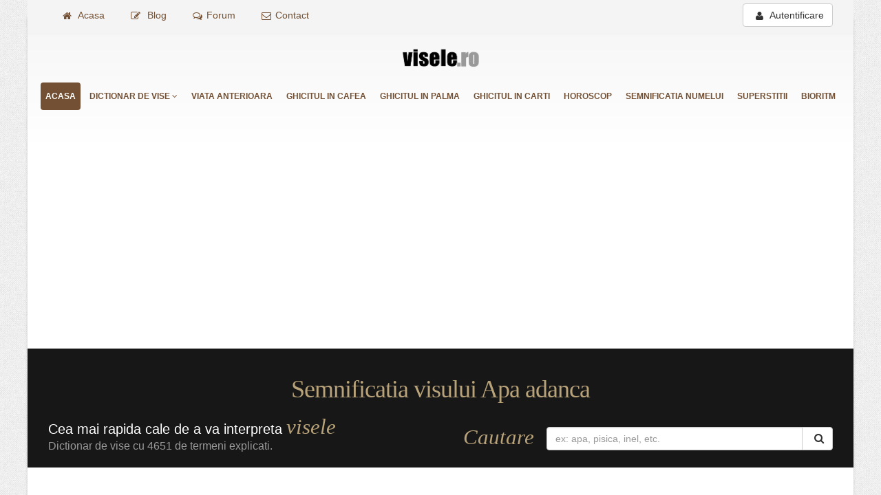

--- FILE ---
content_type: text/html; charset=utf-8
request_url: https://www.visele.ro/cauta.php?vis=Apa-adanca
body_size: 10251
content:
<!DOCTYPE html>
<html lang="ro-RO" class="boxed">
<head>
	<meta charset="utf-8">
	<title>Interpretare vis Apa adanca, ce inseamna visul Apa adanca</title>		
	<meta name="keywords" content="apa adanca, vis apa adanca, interpretare vis, dictionar de vise" >
<meta name="description" content="Semnificatia visului apa adanca, afla ce inseamna sa visezi apa adanca. Interpretarea viselor legate de apa adanca. Dictionar de vise - talmacirea viselor. ">
	<meta name="author" content="twoside.ro">
	<meta name="viewport" content="width=device-width, initial-scale=1.0">
		<meta name="theme-color" content="#2d2d28"/>
<link rel="SHORTCUT ICON" href="https://www.visele.ro/img/favicon.ico">
<link rel="apple-touch-icon" href="https://www.visele.ro/img/apple-touch-icon.png">
<link rel="manifest" href="https://www.visele.ro/manifest.webmanifest">
<link rel="alternate" hreflang="ro" href="https://www.visele.ro" />
<style type="text/css">h4,ul{margin-bottom:10px;} #topcomm ol .fa-comment{color:#DDD; position: absolute; top: auto; right:3px;}.img-thumbnail,label{display:inline-block;max-width:100%}.btn,.form-control{background-image:none}.btn,.input-group-btn{white-space:nowrap;vertical-align:middle}#header,.clear,.container::after,.nav::after,.navbar-collapse::after,.row::after{clear:both}#header,button.close{background-repeat:initial initial}#header .logo,.btn,.input-group-btn,img{vertical-align:middle}html{font-family:sans-serif;font-size:10px;direction:ltr}button,h1,h4,input{font-family:inherit;color:inherit}article,header,nav{display:block}a{background-color:transparent;text-decoration:none}.btn-default,.dropdown-menu,.form-control,.img-thumbnail,body{background-color:#fff}strong{font-weight:700}img{border:0}hr{height:0;box-sizing:content-box}button{overflow:visible;text-transform:none}button,input[type=submit]{-webkit-appearance:button}*,::after,::before{box-sizing:border-box}button,input{margin:0;font-style:inherit;font-variant:inherit;font-weight:inherit;font-size:inherit;line-height:inherit}.img-thumbnail{height:auto;padding:4px;line-height:1.42857143;border:1px solid #ddd;border-radius:4px}hr{margin-top:20px;margin-bottom:20px;border-width:1px 0 0;border-top-style:solid;border-top-color:#eee}h1,h4{font-weight:500;line-height:1.1}.close,label{font-weight:700}h1{margin:20px 0 10px;font-size:36px}h4{margin-top:18px;font-size:18px}p{margin:0 0 10px}ul{margin-top:0}blockquote p:last-child,ul ul{margin-bottom:0}blockquote{padding:10px 20px;margin:0 0 20px;border-left-width:5px;border-left-style:solid;border-left-color:#eee}.container{ padding-right: 15px; padding-left: 15px;     margin-right:auto;margin-left:auto}@media (min-width:768px){.container{width:750px}}
@media (min-width:992px){.container{width:970px}}
@media (min-width:1200px){.container{width:1170px}}
.row{margin-right:-15px;margin-left:-15px}.col-md-12,.col-md-3,.col-md-6{position:relative;min-height:1px;padding-right:15px;padding-left:15px}
@media (min-width:992px){.col-md-12,.col-md-3,.col-md-6{float:left}.col-md-12{width:100%}.col-md-6{width:50%}.col-md-3{width:25%}}
label{margin-bottom:5px}.form-control{display:block;width:100%;height:34px;padding:6px 12px;font-size:14px;line-height:1.42857143;color:#555;border:1px solid #ccc;-webkit-box-shadow:rgba(0,0,0,.0745098) 0 1px 1px inset;box-shadow:rgba(0,0,0,.0745098) 0 1px 1px inset;border-radius:4px}.form-control::-webkit-input-placeholder{color:#999}.form-group{margin-bottom:15px}.input-lg{height:46px;padding:10px 16px;font-size:18px;line-height:1.33;border-radius:6px}.btn{display:inline-block;padding:6px 12px;margin-bottom:0;font-size:14px;font-weight:400;line-height:1.42857143;text-align:center;border:1px solid transparent;border-radius:4px}.btn-default{color:#333;border-color:#ccc}.fade{opacity:0}.collapse{display:none;visibility:hidden}.dropdown{position:relative}.dropdown-menu{position:absolute;top:100%;left:0;z-index:1000;display:none;float:left;min-width:160px;padding:5px 0;margin:2px 0 0;font-size:14px;text-align:left;list-style:none;-webkit-background-clip:padding-box;background-clip:padding-box;border:1px solid rgba(0,0,0,.14902);-webkit-box-shadow:rgba(0,0,0,.172549) 0 6px 12px;box-shadow:rgba(0,0,0,.172549) 0 6px 12px;border-radius:4px}.input-group{position:relative;display:table;border-collapse:separate}.input-group .form-control{position:relative;z-index:2;float:left;width:100%;margin-bottom:0}.input-group .form-control,.input-group-btn{display:table-cell}.nav>li,.nav>li>a{position:relative;}.input-group-btn{width:1%;position:relative;font-size:0}.input-group .form-control:first-child{border-top-right-radius:0;border-bottom-right-radius:0}.input-group-btn:last-child>.btn{border-top-left-radius:0;border-bottom-left-radius:0;margin-left:-1px}.input-group-btn>.btn{position:relative}.nav{padding-left:0;margin-bottom:0;list-style:none}.nav>li>a{padding:10px 15px}.nav-pills>li{float:left}.nav-pills>li>a{border-radius:4px}.nav-pills>li+li{margin-left:2px}.nav-pills>li.active>a{color:#fff;background-color:#337ab7}.navbar-collapse{padding-right:15px;padding-left:15px;overflow-x:visible;border-top-width:1px;border-top-style:solid;border-top-color:transparent;-webkit-box-shadow:rgba(255,255,255,.0980392) 0 1px 0 inset;box-shadow:rgba(255,255,255,.0980392) 0 1px 0 inset}@media (min-width:768px){.navbar-collapse{width:auto;border-top-width:0;-webkit-box-shadow:none;box-shadow:none}.navbar-collapse.collapse{padding-bottom:0;display:block!important;height:auto!important;overflow:visible!important;visibility:visible!important}}.alert{padding:15px;margin-bottom:20px;border:1px solid transparent;border-radius:4px}.alert-success{color:#3c763d;background-color:#dff0d8;border-color:#d6e9c6}.alert-danger{color:#a94442;background-color:#f2dede;border-color:#ebccd1}.close{float:right;font-size:21px;line-height:1;color:#000;text-shadow:#fff 0 1px 0;opacity:.2}button.close{-webkit-appearance:none;padding:0;background-color:transparent;border:0;background-position:initial initial}#header .logo a,#header .logo img,#header>.container,#header>.navbar-collapse>.container{position:relative}#header{border-top-style:solid}
.container::after,.container::before,.modal-footer::after,.modal-footer::before,.nav::after,.nav::before,.navbar-collapse::after,.navbar-collapse::before,.row::after,.row::before{display:table;content:' '}.hidden{display:none!important;visibility:hidden!important}body{color:#777;font-family:'Open Sans',Arial,sans-serif;font-size:14px;line-height:22px;margin:0}.em,.home-intro p em,.blackboard-text{font-family:'Shadows Into Light',cursive}@media (max-width:479px){body{font-size:13px}}#header{background-image:linear-gradient(#f6f6f6,#fff);border-top-width:5px;border-top-color:#ededed;min-height:100px;padding:8px 0;background-position:initial initial}#header>.container{height:70px;margin-bottom:-35px;display:table;max-width:1170px}#header .header-top{min-height:50px}#header .header-top form{margin:0}#header .header-top p{float:left;font-size:.9em;line-height:50px;margin:0}#header .header-top i{margin-right:6px;margin-left:6px;position:relative;top:1px}#header nav{float:right}#header nav ul.nav-main{margin:-7px 0 8px}#header nav ul.nav-main>li+li{margin-left:-4px}#header nav ul.nav-main li a{font-size:12px;font-style:normal;line-height:20px;margin-left:3px;margin-right:3px;text-transform:uppercase;font-weight:700;padding:10px 7px}#header nav ul.nav-main li ul a{text-transform:none;font-weight:400;font-size:.9em}#header nav ul.nav-main ul.dropdown-menu{border:0;box-shadow:rgba(0,0,0,.0784314) 0 2px 3px;margin:1px 0 0 3px;padding:5px;top:auto;text-align:left;border-radius:0 6px 6px}#header nav ul.nav-main ul.dropdown-menu li:last-child>a{border-bottom-width:0}#header .nav-main-collapse{overflow-y:visible}#header .logo{margin:0;padding:5px 0;display:table-cell;height:100%;color:transparent}#header .logo a{z-index:1}#header .logo img{color:transparent}.btn-responsive-nav{display:none}@media (min-width:992px){#header nav.mega-menu .dropdown,#header nav.mega-menu .nav{position:static}#header nav.mega-menu ul.nav-main .mega-menu-content{text-shadow:none}#header nav.mega-menu ul.nav-main li.mega-menu-item ul.dropdown-menu{border-top-width:6px;border-top-style:solid;border-top-color:#ccc;color:#777;box-shadow:rgba(0,0,0,.0784314) 0 20px 45px;background-color:#fff!important;background-position:initial initial!important;background-repeat:initial initial!important}#header nav.mega-menu ul.nav-main li.mega-menu-item ul.sub-menu{list-style:none;padding:0;margin:0}#header nav.mega-menu ul.nav-main li.mega-menu-item ul.sub-menu a{color:#333;text-shadow:none;margin:0 0 0 -8px;padding:3px 8px;text-transform:none;font-size:.9em;display:block;font-weight:400;border:0;border-radius:4px}#header nav.mega-menu ul.nav-main li.mega-menu-fullwidth ul.dropdown-menu{border-radius:6px}#header nav.mega-menu .dropdown-menu{left:auto}#header nav.mega-menu .dropdown-menu>li{display:block}#header nav.mega-menu .mega-menu-content::after,#header nav.mega-menu .mega-menu-content::before{display:table;content:'';line-height:0}#header nav.mega-menu .mega-menu-content{padding:20px 30px}#header nav.mega-menu .mega-menu-content::after{clear:both}#header nav.mega-menu .dropdown.mega-menu-fullwidth .dropdown-menu{width:55%;left:5%;right:0}#header.clean-top .header-top{border-bottom-width:1px;border-bottom-style:solid;border-bottom-color:#ededed;background-color:#f4f4f4;margin-top:-50px}#header.center .logo{text-align:center;position:static;margin-top:5px}#header.center nav{float:left;text-align:center;width:100%}#header.center nav ul.nav-main{margin:35px 0 10px}#header.center nav ul.nav-main>li{display:inline-block;float:none;text-align:left}}@media (max-width:991px){#header.center{text-align:left}#header.center nav{float:none}#header{clear:both}#header>.container{margin-bottom:0}#header .header-top{display:none}#header .nav-main-collapse{top:8px;position:relative;background-color:#171717;max-height:none;width:100%;overflow:hidden;background-position:initial initial;background-repeat:initial initial}#header .nav-main-collapse.collapse{display:none!important}#header .nav-main{padding:10px 0;clear:both;display:block;float:none;width:100%}#header .nav-main ul{padding:0;margin:0}#header .nav-main ul li{padding:0;margin:0;clear:both;float:none;display:block;border-bottom-width:1px;border-bottom-style:solid;border-bottom-color:#2a2a2a}#header .nav-main ul li:last-child{border-bottom-style:none}#header .nav-main ul ul{margin-left:20px!important}#header .nav-main ul.nav-main{float:none;position:static;margin:8px -10px 8px 0}#header .nav-main ul.dropdown-menu{position:static;clear:both;float:none;display:none!important}#header nav ul.nav-main>li+li{margin-left:0}#header nav ul.nav-main li a{color:#fff;clear:both;float:none;display:block;border:0;margin:0;padding:9px 8px!important}#header nav ul.nav-main li a i.fa-angle-down{position:absolute;right:5px;top:10px}#header nav ul.nav-main ul.dropdown-menu{-webkit-box-shadow:none;box-shadow:none}#header nav ul.nav-main ul.dropdown-menu li>a{padding:9px 8px;border-right-width:0;border-left-width:0;border-top-width:0;margin:0;border-bottom-style:none}#header nav ul.nav-main ul.sub-menu{padding:0;margin:0 0 10px}body #header nav ul.nav-main li a,body #header nav ul.nav-main li.active a,body #header nav ul.nav-main ul.dropdown-menu{background-image:none!important;background-color:transparent!important;background-position:initial initial!important;background-repeat:initial initial!important}.btn-responsive-nav{background-color:#171717;top:15px;display:block;position:absolute;right:20px;color:#fff;z-index:1;background-position:initial initial;background-repeat:initial initial}#header .logo img{max-width:180px;max-height:none!important;height:auto!important} }.home-intro{background-color:#171717;overflow:hidden}@media (max-width:767px){#header{display:block}#header>.container{width:100%}#header.center nav{width:auto}.btn-responsive-nav{top:15px}}@media (max-width:479px){#header .header-top{display:none}} .main-label{color:#fff;font-size:62px;line-height:62px;font-weight:800;text-shadow:rgba(0,0,0,.14902) 2px 2px 4px} .bottom-label{color:#fff;font-size:20px;font-weight:300} .blackboard-text{color:#bab9be;font-size:46px;line-height:46px;text-transform:uppercase} .tp-caption{opacity:0}.slider>ul>li>img{visibility:hidden}.home-intro{margin-bottom:60px;padding:20px 0 10px;position:relative;text-align:left}.home-intro p{color:#fff;display:inline-block;font-size:1.4em;font-weight:300;max-width:800px;padding-top:5px}.home-intro p span{color:#999;display:block;font-size:.8em;padding-top:5px}.home-intro p em{font-size:1.6em}.home-intro .get-started{margin-top:15px;margin-bottom:15px;position:relative;text-align:right}.home-intro .get-started .btn{position:relative;z-index:1}.home-intro .get-started .btn i{font-size:1.1em;font-weight:400;margin-left:5px}html.boxed body{background-color:transparent;background-position:0 0;background-repeat:repeat repeat}html.boxed .body{background-color:#fff;border-bottom-width:5px;border-bottom-style:solid;border-bottom-color:#0e0e0e;border-top-width:5px;border-top-style:solid;box-shadow:rgba(0,0,0,.14902) 0 0 4px;margin:25px auto;max-width:1200px;height:auto;border-radius:5px}.btn-primary,ul.nav-pills>li.active>a{background-color:#735033}html.boxed #header{padding:15px 0}@media (max-width:991px){html.boxed .body{margin:0 auto;border-radius:0}}@media (max-width:767px){html.boxed{background-image:none!important;background-position:initial initial!important;background-repeat:initial initial!important}}@media (min-width:992px){#header nav.mega-menu ul.nav-main li.mega-menu-item ul.dropdown-menu{border-top-color:#735033}} html.boxed .body{border-top-color:#735033}.navbar-collapse .container{padding:0!important} .clear{margin-bottom:14px}.em{color:#b8a279}.right{float:right!important}.left{float:left!important}.home-intro h1.em{margin-bottom:20px!important}a,h4{color:#735033}.btn-primary{color:#fff;text-shadow:rgba(0,0,0,.247059) 0 -1px 0;border-color:#735033!important}#header nav ul.nav-main li.active a,#header nav ul.nav-main ul.dropdown-menu{color:#fff;background-color:#735033!important}.recent-posts .date .month,blockquote.testimonial{background-color:#735033 !important;}#header nav ul.nav-main ul.dropdown-menu{color:#fff;text-shadow:rgba(0,0,0,.247059) 0 -1px 0;border-color:#735033}blockquote.testimonial{background-position:initial initial;background-repeat:initial initial}.recent-posts .date .day{color:#735033 !important;}.home-intro p em{color:#b8a279}       
 @media (min-width:992px){.col-md-1,.col-md-10,.col-md-11,.col-md-12,.col-md-2,.col-md-3,.col-md-4,.col-md-5,.col-md-6,.col-md-7,.col-md-8,.col-md-9{float:left} .col-md-12{width:100%}.col-md-11{width:91.66666667%} .col-md-10{width:83.33333333%}.col-md-9{width:75%}.col-md-8{width:66.66666667%}.col-md-7{width:58.33333333%}.col-md-6{width:50%}.col-md-5{width:41.66666667%}.col-md-4{width:33.33333333%}.col-md-3{width:25%}.col-md-2{ width:16.66666667%; max-width: 195px !important; position: relative; min-height: 1px; padding-right: 15px; padding-left: 15px;}
 .col-md-1{width:8.33333333%}.col-md-pull-12{right:100%}.col-md-pull-11{right:91.66666667%}.col-md-pull-10{right:83.33333333%}.col-md-pull-9{right:75%}.col-md-pull-8{right:66.66666667%}.col-md-pull-7{right:58.33333333%}.col-md-pull-6{right:50%}.col-md-pull-5{right:41.66666667%}.col-md-pull-4{right:33.33333333%}.col-md-pull-3{right:25%}.col-md-pull-2{right:16.66666667%}.col-md-pull-1{right:8.33333333%}.col-md-pull-0{right:auto}.col-md-push-12{left:100%}.col-md-push-11{left:91.66666667%}.col-md-push-10{left:83.33333333%}.col-md-push-9{left:75%}.col-md-push-8{left:66.66666667%}.col-md-push-7{left:58.33333333%}.col-md-push-6{left:50%}.col-md-push-5{left:41.66666667%}.col-md-push-4{left:33.33333333%}.col-md-push-3{left:25%}.col-md-push-2{left:16.66666667%}.col-md-push-1{left:8.33333333%}.col-md-push-0{left:auto}.col-md-offset-12{margin-left:100%}.col-md-offset-11{margin-left:91.66666667%}.col-md-offset-10{margin-left:83.33333333%}.col-md-offset-9{margin-left:75%}.col-md-offset-8{margin-left:66.66666667%}.col-md-offset-7{margin-left:58.33333333%}.col-md-offset-6{margin-left:50%}.col-md-offset-5{margin-left:41.66666667%}.col-md-offset-4{margin-left:33.33333333%}.col-md-offset-3{margin-left:25%}.col-md-offset-2{margin-left:16.66666667%}.col-md-offset-1{margin-left:8.33333333%}.col-md-offset-0{margin-left:0}}@media (min-width:1200px){.col-lg-1,.col-lg-10,.col-lg-11,.col-lg-12,.col-lg-2,.col-lg-3,.col-lg-4,.col-lg-5,.col-lg-6,.col-lg-7,.col-lg-8,.col-lg-9{float:left}.col-lg-12{width:100%}.col-lg-11{width:91.66666667%}.col-lg-10{width:83.33333333%}.col-lg-9{width:75%}.col-lg-8{width:66.66666667%}.col-lg-7{width:58.33333333%}.col-lg-6{width:50%}.col-lg-5{width:41.66666667%}.col-lg-4{width:33.33333333%}.col-lg-3{width:25%}.col-lg-2{width:16.66666667%}.col-lg-1{width:8.33333333%}.col-lg-pull-12{right:100%}.col-lg-pull-11{right:91.66666667%}.col-lg-pull-10{right:83.33333333%}.col-lg-pull-9{right:75%}.col-lg-pull-8{right:66.66666667%}.col-lg-pull-7{right:58.33333333%}.col-lg-pull-6{right:50%}.col-lg-pull-5{right:41.66666667%}.col-lg-pull-4{right:33.33333333%}.col-lg-pull-3{right:25%}.col-lg-pull-2{right:16.66666667%}.col-lg-pull-1{right:8.33333333%}.col-lg-pull-0{right:auto}.col-lg-push-12{left:100%}.col-lg-push-11{left:91.66666667%}.col-lg-push-10{left:83.33333333%}.col-lg-push-9{left:75%}.col-lg-push-8{left:66.66666667%}.col-lg-push-7{left:58.33333333%}.col-lg-push-6{left:50%}.col-lg-push-5{left:41.66666667%}.col-lg-push-4{left:33.33333333%}.col-lg-push-3{left:25%}.col-lg-push-2{left:16.66666667%}.col-lg-push-1{left:8.33333333%}.col-lg-push-0{left:auto}.col-lg-offset-12{margin-left:100%}.col-lg-offset-11{margin-left:91.66666667%}.col-lg-offset-10{margin-left:83.33333333%}.col-lg-offset-9{margin-left:75%}.col-lg-offset-8{margin-left:66.66666667%}.col-lg-offset-7{margin-left:58.33333333%}.col-lg-offset-6{margin-left:50%}.col-lg-offset-5{margin-left:41.66666667%}.col-lg-offset-4{margin-left:33.33333333%}.col-lg-offset-3{margin-left:25%}.col-lg-offset-2{margin-left:16.66666667%}.col-lg-offset-1{margin-left:8.33333333%}.col-lg-offset-0{margin-left:0}}            
@media (max-width: 991px) {#header .nav-main-collapse.in {display: block !important;} }
</style>
<!-- Google tag (gtag.js) -->
<script async src="https://www.googletagmanager.com/gtag/js?id=G-XNG1RRT3E2"></script>
<script>
  window.dataLayer = window.dataLayer || [];
  function gtag(){dataLayer.push(arguments);}
  gtag('js', new Date());

  gtag('config', 'G-XNG1RRT3E2');
</script>
<script async src="https://pagead2.googlesyndication.com/pagead/js/adsbygoogle.js?client=ca-pub-7658725291548330" data-overlays="bottom" crossorigin="anonymous"></script>
<script async src="https://www.visele.ro/vendor/modernizr/modernizr.js?update=12"></script>
<!--[if IE]>
        <link rel="stylesheet" href="//www.visele.ro/css/ie.css">
<![endif]-->
<!--[if lte IE 8]>
        <script src="https://www.visele.ro/vendor/respond/respond.js"></script>
        <script src="https://www.visele.ro/vendor/excanvas/excanvas.js"></script>
<![endif]-->
	<style type="text/css">.margin-b{margin-bottom:14px !important;} #ytplaceholder { position: relative; position: relative; padding-top: 56.25%;}#ytplaceholder img { width: 100%; height: 100%; position: absolute;top: 0;object-fit: cover}#ytplaceholder iframe { position: absolute;top: 0;left: 0; width: 100%; height: 100%; border: 0;opacity: 0;transition: opacity 2.4s ease 0s;}</style>
</head>
<body>
	<div class="body">
	<header id="header" class="clean-top center">
    <div class="header-top">
        <div class="container"><ul class="nav nav-pills left"><li><a href="//www.visele.ro/"><i class="fa fa-home"></i> Acasa</a></li><li><a href="#"><i class="fa fa-pencil-square-o"></i> Blog</a></li><li><a href="//www.visele.ro/forum/lista-subiecte.php"><i class="fa fa-comments-o"></i>Forum</a></li><li><a href="//www.visele.ro/contact.php"><i class="fa fa-envelope-o"></i>Contact</a></li></ul>
            <div class="right" style="margin-top: 5px;"><a class="btn btn-default" data-toggle="modal" data-target="#login"><i class="fa fa-user"></i> Autentificare</a></div>
        
            </div>
    </div>
    <div class="container">
        <div class="logo"><a href="//www.visele.ro/"><img alt="Logo visele.ro" width="111" height="54" data-sticky-width="82" data-sticky-height="40" src="//www.visele.ro/img/logo.png" style="display: inline-block; width: 111px; height: 54px; top: 0px;"></a></div>
        <button class="btn btn-responsive-nav btn-inverse" data-toggle="collapse" aria-label="Navigare" data-target=".nav-main-collapse"><i class="fa fa-bars"></i></button>
    </div>
    <div class="navbar-collapse nav-main-collapse collapse"> <div class="container"><nav class="nav-main mega-menu">
    <ul class="nav nav-pills nav-main" id="mainMenu">
        <li class="active" ><a href="//www.visele.ro/">Acasa</a></li>
        <li class="dropdown mega-menu-item mega-menu-fullwidth"> <a class="dropdown-toggle" href="//www.visele.ro/dictionar-de-vise.php">Dictionar de vise <i class="fa fa-angle-down"></i></a>
            <ul class="dropdown-menu"><li><div class="mega-menu-content">
                    <div class="row">
                        <div class="col-md-3"><ul class="sub-menu"><li> <a href="//www.visele.ro/vise-cu-litera-a.php">Vise cu litera A</a></li><li> <a href="//www.visele.ro/vise-cu-litera-b.php">Vise cu litera B</a></li><li> <a href="//www.visele.ro/vise-cu-litera-c.php">Vise cu litera C</a></li><li> <a href="//www.visele.ro/vise-cu-litera-d.php">Vise cu litera D</a></li><li> <a href="//www.visele.ro/vise-cu-litera-e.php">Vise cu litera E</a></li><li> <a href="//www.visele.ro/vise-cu-litera-f.php">Vise cu litera F</a></li></ul></div>
                        <div class="col-md-3"><ul class="sub-menu"><li> <a href="//www.visele.ro/vise-cu-litera-g.php">Vise cu litera G</a></li><li> <a href="//www.visele.ro/vise-cu-litera-h.php">Vise cu litera H</a></li><li> <a href="//www.visele.ro/vise-cu-litera-i.php">Vise cu litera I</a></li><li> <a href="//www.visele.ro/vise-cu-litera-j.php">Vise cu litera J</a></li><li> <a href="//www.visele.ro/vise-cu-litera-k.php">Vise cu litera K</a></li><li> <a href="//www.visele.ro/vise-cu-litera-l.php">Vise cu litera L</a></li></ul></div>
                        <div class="col-md-3"><ul class="sub-menu"> <li> <a href="//www.visele.ro/vise-cu-litera-m.php">Vise cu litera M</a></li> <li> <a href="//www.visele.ro/vise-cu-litera-n.php">Vise cu litera N</a></li><li> <a href="//www.visele.ro/vise-cu-litera-o.php">Vise cu litera O</a></li><li> <a href="//www.visele.ro/vise-cu-litera-p.php">Vise cu litera P</a></li> <li> <a href="//www.visele.ro/vise-cu-litera-r.php">Vise cu litera R</a></li><li> <a href="//www.visele.ro/vise-cu-litera-s.php">Vise cu litera S</a></li></ul></div>
                        <div class="col-md-3"><ul class="sub-menu"><li> <a href="//www.visele.ro/vise-cu-litera-t.php">Vise cu litera T</a></li><li> <a href="//www.visele.ro/vise-cu-litera-u.php">Vise cu litera U</a></li> <li> <a href="//www.visele.ro/vise-cu-litera-v.php">Vise cu litera V</a></li> <li> <a href="//www.visele.ro/vise-cu-litera-w.php">Vise cu litera W</a></li> <li> <a href="//www.visele.ro/vise-cu-litera-x.php">Vise cu litera X</a></li>   <li> <a href="//www.visele.ro/vise-cu-litera-y.php">Vise cu litera Y</a></li> <li><a href="//www.visele.ro/vise-cu-litera-z.php">Vise cu litera Z</a></li></ul></div>
                    </div></div>
            </li></ul>
        </li>
        <li ><a href="https://viata-anterioara.visele.ro">Viata anterioara</a></li> <li ><a href="https://ghicitul-in-cafea.visele.ro">Ghicitul in cafea</a></li> <li ><a href="https://ghicitul-in-palma.visele.ro" title="Ghicitul in palma">Ghicitul in palma</a></li> <li ><a href="https://www.ghicitulincarti.ro" title="Ghicitul in carti">Ghicitul in carti</a></li>  <li ><a href="https://horoscop.visele.ro" title="Horoscop">Horoscop</a></li> <li ><a href="https://semnificatia-numelui.visele.ro">Semnificatia numelui</a></li>  <li ><a href="https://superstitii.visele.ro">Superstitii</a></li> <li ><a href="https://bioritm.visele.ro">Bioritm</a></li>
    </ul>
</nav></div> </div>
	<br>
</header>
<div role="main" class="main">
	<div class="home-intro" id="home-intro">
	<div class="container">
	    <div class="row">
		<h1 align="center" class="em">Semnificatia visului Apa adanca</h1>
		    <div class="col-md-6"><p>Cea mai rapida cale de a va interpreta <em>visele</em> <span>Dictionar de vise cu 4651 de termeni explicati.</span></p></div>
		    <div class="col-md-6"><div class="get-started">
    <div class="col-md-3 center"><p><em>Cautare </em></p></div>
    <div class="search" id="search">
        <form id="searchForm" action="cauta.php"  method="get" autocomplete="off" novalidate="novalidate">
            <div class="input-group">
                <input type="text" class="form-control search" name="vis" id="cautare" placeholder="ex: apa, pisica, inel, etc." required="" aria-required="true">
                <span class="input-group-btn">
				<button class="btn btn-default" type="submit" aria-label="Cautare" onClick="document.getElementById('cautare').value=document.getElementById('cautare').value.trim();"><i class="fa fa-search"></i></button></span>
            </div>
        </form>
    </div>
</div></div>
	    </div>
	</div>
	</div>
		<div class="container">
			<div class="row">
								
				<div class="col-md-8">
			    					<h2>Interpretarea visului <strong>Apa adanca</strong></h2>
					<div class="row">
						<div class="col-md-12">
							<p class="lead">Ce insemna cand visezi Apa adanca? Ei bine, trebuie sa luati in considerare si contextul in care apare "<strong>Apa adanca</strong>". Incercati sa va amintiti cat mai multe din vis. </p>
							<p>In continuare va prezentam <em>explicatiile pentru visul "Apa adanca"</em> :</p>		
						</div>
					</div><hr>
					<div class="row">
						<div class="col-md-12">
						<h3>1. <strong><a href="cauta.php?vis=Apa-adanca">Apa adanca</a></strong></h3><p><i class="fa fa-calendar"> <time datetime="15/10/2014">15/10/2014</time></i> (ultima actualizare)</p><p><strong>Apa adanca in vise</strong> este semn de cearta, neintelegere, dar si de teama.</p>
<p>Apa adanca influenteaza sufletul omului, provocand neliniste si iracibilitate, ceea ce determina conflicte in relatiile cu cei din jur.</p><script async="async" src="https://ad.vidverto.io/vidverto/js/aries/v1/invocation.js"></script>
<div id="_vidverto-ad18f5facca44a64d248ff4565945513"></div>
<script>
  (() => {
    window.aries = window.aries || {};
    window.aries.v1 = window.aries.v1 || {commands: []};

    const aries = window.aries.v1;

    aries.commands.push(() => {
      const zoneId = '6931';
      const anchor = document.getElementById('_vidverto-ad18f5facca44a64d248ff4565945513');
      
      anchor.removeAttribute('id');

      aries.mount(zoneId, anchor, { 
        width: 720,
        height: 405,
      });
    });
  })();
</script>
<br>
<script id="_vidverto-d15ac0370e2043d6c4227fc577b56b33">!function(v,t,o){var a=t.createElement("script");a.src="https://ad.vidverto.io/vidverto/js/aries/v1/invocation.js",a.setAttribute("fetchpriority","high");var r=v.top;r.document.head.appendChild(a),v.self!==v.top&&(v.frameElement.style.cssText="width:0px!important;height:0px!important;"),r.aries=r.aries||{},r.aries.v1=r.aries.v1||{commands:[]};var c=r.aries.v1;c.commands.push((function(){var d=document.getElementById("_vidverto-d15ac0370e2043d6c4227fc577b56b33");d.setAttribute("id",(d.getAttribute("id")+(new Date()).getTime()));var t=v.frameElement||d;c.mount("13594",t,{width:1,height:1})}))}(window,document);</script>

<br><div align="center"><br>
<p class="center">
</div>
</p><br><div align="center">Afisare de la <strong>1</strong> la <strong>1</strong> din : <strong>1</strong> rezultate</div>						<br>
					  </div>
					</div>
												
				<div class="row">
						 					</div>
				
					<hr class="tall">
<div class="alert alert-warning"> <strong>Trebuie sa fiti autentificat!</strong> pentru a putea adauga comentarii.<a class="btn btn-default btn-xs right" data-toggle="modal" data-target="#login"><i class="fa fa-user"></i> Autentificare</a></div>


<h4>Comentarii (0)</h4><hr>
<div class="row">
	
<div class="testimonial-author col-md-10 "><p>Nu sunt comentarii pentru acest vis. Adauga primul comentariu!</p></div></div>					
				</div>
				<div class="col-md-4">
					<aside class="sidebar">
					<br>
<div class="tabs">
    <ul class="nav nav-tabs"> <li class="active"><a href="#visePopulare" data-toggle="tab"><i class="fa fa-star"></i> Populare</a></li><li><a href="#viseRecente" data-toggle="tab">Recente</a></li></ul>
    <div class="tab-content"><div class="tab-pane active" id="visePopulare"><ul class="simple-post-list"><li><div class="post-info">
                    <i class="fa fa-angle-double-right"></i> <a href="cauta.php?vis=Sarpe"><strong>Sarpe</strong></a>
                    <div class="post-meta right">5,747,536 vizualizari</div><p>Sarpele ne invadeaza bucuros visele si este una din imaginile onirice cele mai frecvente. Raman ...</p>
            </div></li><li><div class="post-info">
                    <i class="fa fa-angle-double-right"></i> <a href="cauta.php?vis=Copil"><strong>Copil</strong></a>
                    <div class="post-meta right">4,255,312 vizualizari</div><p>Neplaceri, boala.

- Copil mic alaptand - fericire si belsug.

- Copil adoptiv daca cresti  ...</p>
            </div></li><li><div class="post-info">
                    <i class="fa fa-angle-double-right"></i> <a href="cauta.php?vis=Caine"><strong>Caine</strong></a>
                    <div class="post-meta right">4,048,396 vizualizari</div><p>Interpretarea din punct de vedere sexual, a cainilor din vis este legata de obiceiul acestora d ...</p>
            </div></li><li><div class="post-info">
                    <i class="fa fa-angle-double-right"></i> <a href="cauta.php?vis=Bani"><strong>Bani</strong></a>
                    <div class="post-meta right">3,894,064 vizualizari</div><p>Bani de hartie sau monedele simbolizeaza energia sufleteasca. Cine gaseste bani in vis, isi va  ...</p>
            </div></li><li><div class="post-info">
                    <i class="fa fa-angle-double-right"></i> <a href="cauta.php?vis=Apa"><strong>Apa</strong></a>
                    <div class="post-meta right">3,790,938 vizualizari</div><p>Simbolul subconstientului, apa ne da viata si ne mentine in viata, curatandu-ne de murdarie. Da ...</p>
            </div></li></ul></div><div class="tab-pane" id="viseRecente"><ul class="simple-post-list"><li>
                <div class="post-info">
                    <i class="fa fa-angle-double-right"></i> <a href="cauta.php?vis=Durere-de-cot"><strong>Durere de cot</strong></a>
                    <div class="post-meta right"> 22 Septembrie 2025</div><p>Durerea de cot sau actidentarea cotului in vise denota incapacitatea de felxibilitate, adaptare ...</p>
                </div>
            </li> <li>
                <div class="post-info">
                    <i class="fa fa-angle-double-right"></i> <a href="cauta.php?vis=Flori-mov"><strong>Flori mov</strong></a>
                    <div class="post-meta right"> 22 Septembrie 2025</div><p>Visarea florilor mov simbolizeaza bogatia, vita nobila sau, in cele mai multe cazuri, demnitata ...</p>
                </div>
            </li> <li>
                <div class="post-info">
                    <i class="fa fa-angle-double-right"></i> <a href="cauta.php?vis=Becuri"><strong>Becuri</strong></a>
                    <div class="post-meta right"> 20 Septembrie 2025</div><p>Visarea unui bec este adesea asociata cu o constientizare sau o intelegere brusca a unor situat ...</p>
                </div>
            </li> <li>
                <div class="post-info">
                    <i class="fa fa-angle-double-right"></i> <a href="cauta.php?vis=Perete-murdar"><strong>Perete murdar</strong></a>
                    <div class="post-meta right"> 21 August 2025</div><p>Visarea peretilor murdari este un semn care prevesteste o schimbare. De asemenea, peretele murd ...</p>
                </div>
            </li> <li>
                <div class="post-info">
                    <i class="fa fa-angle-double-right"></i> <a href="cauta.php?vis=Furtun"><strong>Furtun</strong></a>
                    <div class="post-meta right"> 26 Iulie 2025</div><p>Adesea, visarea furtunului poate avea conotatii psihologice fundamentale legate de conexiune, f ...</p>
                </div>
            </li> </ul></div></div></div>
<br>

	
				  
				  
					</aside>	
				 </div>
			</div>
		</div>
		<script>
var ytplaceholder = document.getElementById ('ytplaceholder'); 

var videolistner = function (e) { 
   var ytiframe = document.getElementById ('ytiframe'); 
   ytiframe.src = ytiframe.getAttribute ('data-src'); 
   ytiframe.onload = ytiframe.style.opacity=1; 
   ytplaceholder.removeEventListener ("mouseover", videolistner); 
   }; 

ytplaceholder.addEventListener ('mouseover', videolistner);   

// show the YouTube video anyway after 3 seconds
setTimeout(function(){
   videolistner();
},3000);
</script>
<footer id="footer">
        <div class="container">
           <div class="row">
                <div class="footer-ribbon"> <span>Luati legatura</span></div>
				<div class="col-md-2"><h4>Cont</h4>
				<ul class="list icons list-unstyled">
				<li><i class="fa fa-user"></i><strong><a class="" data-toggle="modal" data-target="#login">  Autentificare</a></strong></li>
				<li><i class="fa fa-plug"></i><strong><a href="https://www.visele.ro/inregistrare.php">  Inregirstrare cont</a></strong></li>
                     
                </div>
                <div class="col-md-2"><h4>Interactionam</h4>
						<i class="fa fa-facebook"></i> &nbsp;&nbsp;<strong > <a  href="https://www.facebook.com/dictionardevise"> Facebook </a><br>
						<i class="fa fa-youtube "></i> &nbsp;<strong > <a   href="https://www.youtube.com/channel/UC6rsBrrjVU2zz6pTEyw0frw"> Youtube </a></strong><br>
						<i class="fa fa-envelope"></i> &nbsp;<strong> <a   href="mailto:contact@visele.ro"> contact@visele.ro </a></strong>
                </div>
                <div class="col-md-3">
                        <div class="newsletter">
                                <h4>Abonare la newsletter</h4>
                                <p><i class="fa fa-check"></i> Mereu la curent cu noutatile de pe site.</p> <p><i class="fa fa-check"></i> Fara spam si reclame nedorite .</p>
                                <div class="alert alert-success hidden" id="newsletterSuccess"><strong>Succes!</strong> V-ati abonat cu succes la newsletter.</div>
                                <div class="alert alert-danger hidden" id="newsletterError"></div>
                                <form id="newsletterForm" method="POST"> <div class="input-group"><input class="form-control" placeholder="Email" name="newsletterEmail" id="newsletterEmail" type="text"><span class="input-group-btn"> <button class="btn btn-default" type="submit">Abonare!</button> </span></div></form>
                        </div>
                </div>
                <div class="col-md-5"><h4 class="center">Va recomandam</h4>
                      <div class="col-md-6">
                       <ul class="list icons list-unstyled">
                        <li><i class="fa fa-external-link-square"></i><a href="http://www.sforaitul.ro/" title="sforaitul" target="_blank" rel="noopener">Sforaitul</a></li>
						<li><i class="fa fa-external-link-square"></i><a href="http://www.comisioanele.ro/comisioane-moneygram/" title="Comisioane Moneygram" target="_blank" rel="noopener">Comisioane Moneygram</a></li>
						<li><i class="fa fa-external-link-square"></i><a href="http://www.comisioanele.ro/comisioane-western-union/" title="Comisioane Western Union" target="_blank" rel="noopener">Comisioane Western Union</a></li>
                       </ul>
                        </div>
                        <div class="col-md-6">
                       <ul class="list icons list-unstyled">
					   <li><i class="fa fa-external-link-square"></i><a href="http://www.semnificatia-viselor.ro/" title="semnificatia viselor" target="_blank" rel="noopener">Semnificatia viselor</a></li>
                        <li><i class="fa fa-external-link-square"></i><a href="http://www.cineainventat.ro/" title="inventii" target="_blank" rel="noopener">Inventii</a></li>
                        <li><i class="fa fa-external-link-square"></i><a href="http://www.semnificatia-viselor.ro/farmece/" title="farmece" target="_blank" rel="noopener">Farmece</a></li>
						<li><i class="fa fa-external-link-square"></i><a href="http://www.semnificatia-viselor.ro/farmece/descantecele.php" title="Descantece" target="_blank" rel="noopener" >Descantece</a></li>
                       
					   </ul>
                        </div>
                        
                        <div class="modal fade" id="login" tabindex="-1" role="dialog" aria-labelledby="myModalLabel" aria-hidden="true" style="display: none;">
                <div class="modal-dialog">
                    <div class="modal-content">
                        <div class="modal-header"><button type="button" class="close" data-dismiss="modal" aria-hidden="true">×</button><strong class="modal-title" id="myModalLabel">Autentificare</strong></div>
                        <div class="modal-body">
                            <!-- <strong>Autentificare directa cu contul de Facebook</strong><br><br><a class="btn btn-primary" href="https://www.visele.ro/login/facebook/login.php?sursa=//www.visele.ro/cauta.php?vis=Apa-adanca"> <i class="fa fa-facebook"></i> Autentificare</a> <hr> -->
                            <div class="signin-form">
                                <form action="https://www.visele.ro/login/logindirect.php?sursa=//www.visele.ro/cauta.php?vis=Apa-adanca" method="post">
                                    <div class="row"> <div class="form-group"><div class="col-md-12"><label class="left">Email</label> <input type="text" name="email" required class="form-control input-lg"></div> </div> </div>
                                    <div class="row"> <div class="form-group">  <div class="col-md-12"><label class="left">Parola</label> <input type="password" name="pass" required class="form-control input-lg"> </div> </div> </div>
                                    <div class="row"> <div class="col-md-12"><input type="submit" value="Autentificare" class="btn btn-primary  " data-loading-text="Loading..."></div> </div>
                                </form>
                           </div>
                        </div>
                            <div class="clear"></div>
                            <div class="modal-footer"> <p class="sign-up-info">Nu ai deja un cont? <a href="" class="btn btn-primary" onClick="parent.location='https://www.visele.ro/inregistrare.php'; return false" data-dismiss="modal"><i class="fa fa-plug"></i> Inregistreaza-te</a><br>Dureaza mai putin de un minut.</p></div>
                    </div>
                </div>
            </div>
                </div>
           </div>
        </div>
                <div class="footer-copyright">
        <div class="container">
        <div class="row">
          <div class="col-md-1"> <a href="https://www.visele.ro/" class="logo"><img alt="Logo visele.ro" width="96" height="25" class="img-responsive lazyload" src="//www.visele.ro/img/logo-footer.png"> </a></div>
                <div class="col-md-7"> <p>Copyright © 2008 - 2025 visele.ro</p></div>
                <div class="col-md-4"><nav id="sub-menu"><ul><li><a href="https://www.visele.ro/confidentialitate.php" rel="nofollow">Politica de confidentialitate</a></li> <li><a href="sitemap.xml">Sitemap</a></li> <li><a href="//www.visele.ro/contact.php">Contact</a></li></ul></nav></div>
        </div>
        </div>
        </div>
</footer>
</div>
<script defer src="https://www.visele.ro/vendor/total-jquery.js?update=001"></script>
<script async src="https://www.visele.ro/vendor/magnific-popup/jquery.magnific-popup.js"></script>
<script defer src="https://www.visele.ro/js/theme.js?update=129"></script>
<!-- <script src="https://www.visele.ro/js/views/view.home.js"></script> -->
<script async >
        var cb=function(){stylepath=['https://www.visele.ro/style-css.php','https://www.visele.ro/vendor/fontawesome/css/font-awesome.min.css','https://www.visele.ro/css-combine.php'];
        for(i=0;i<stylepath.length;i++){var l=document.createElement('link');l.rel='stylesheet';l.href=stylepath[i];
        var n=document.getElementsByTagName('link').length -1;
        var h=document.getElementsByTagName('link')[n];h.parentNode.insertBefore(l,h);}
        };var raf=requestAnimationFrame||mozRequestAnimationFrame||webkitRequestAnimationFrame||msRequestAnimationFrame;if(raf)raf(cb);
        else window.addEventListener('load',cb);
</script>
            
</body>
</html>


--- FILE ---
content_type: text/html; charset=utf-8
request_url: https://www.google.com/recaptcha/api2/aframe
body_size: 268
content:
<!DOCTYPE HTML><html><head><meta http-equiv="content-type" content="text/html; charset=UTF-8"></head><body><script nonce="fLRsUqGIyD42fzUUF1lxRA">/** Anti-fraud and anti-abuse applications only. See google.com/recaptcha */ try{var clients={'sodar':'https://pagead2.googlesyndication.com/pagead/sodar?'};window.addEventListener("message",function(a){try{if(a.source===window.parent){var b=JSON.parse(a.data);var c=clients[b['id']];if(c){var d=document.createElement('img');d.src=c+b['params']+'&rc='+(localStorage.getItem("rc::a")?sessionStorage.getItem("rc::b"):"");window.document.body.appendChild(d);sessionStorage.setItem("rc::e",parseInt(sessionStorage.getItem("rc::e")||0)+1);localStorage.setItem("rc::h",'1764968506919');}}}catch(b){}});window.parent.postMessage("_grecaptcha_ready", "*");}catch(b){}</script></body></html>

--- FILE ---
content_type: text/css;charset=UTF-8
request_url: https://www.visele.ro/style-css.php
body_size: 22536
content:
html{font-family:sans-serif;-webkit-text-size-adjust:100%;-ms-text-size-adjust:100%;}body{margin:0;}article,aside,details,figcaption,figure,footer,header,hgroup,main,menu,nav,section,summary{display:block;}a{background-color:transparent;}a:active,a:hover{outline:0;}b,strong{font-weight:bold;}h1{margin:.67em 0;font-size:2em;}small{font-size:80%;}sub,sup{position:relative;font-size:75%;line-height:0;vertical-align:baseline;}sup{top:-.5em;}sub{bottom:-.25em;}img{border:0;}svg:not(:root){overflow:hidden;}figure{margin:1em 40px;}hr{height:0;-webkit-box-sizing:content-box;-moz-box-sizing:content-box;box-sizing:content-box;}pre{overflow:auto;}code,kbd,pre,samp{font-family:monospace, monospace;font-size:1em;}button,input,optgroup,select,textarea{margin:0;font:inherit;color:inherit;}button{overflow:visible;}button,select{text-transform:none;}button,html input[type="button"],input[type="reset"],input[type="submit"]{-webkit-appearance:button;cursor:pointer;}button[disabled],html input[disabled]{cursor:default;}button::-moz-focus-inner,input::-moz-focus-inner{padding:0;border:0;}input{line-height:normal;}input[type="checkbox"],input[type="radio"]{-webkit-box-sizing:border-box;-moz-box-sizing:border-box;box-sizing:border-box;padding:0;}input[type="number"]::-webkit-inner-spin-button,input[type="number"]::-webkit-outer-spin-button{height:auto;}input[type="search"]{-webkit-box-sizing:content-box;-moz-box-sizing:content-box;box-sizing:content-box;-webkit-appearance:textfield;}input[type="search"]::-webkit-search-cancel-button,input[type="search"]::-webkit-search-decoration{-webkit-appearance:none;}fieldset{padding:.35em .625em .75em;margin:0 2px;border:1px solid #c0c0c0;}legend{padding:0;border:0;}textarea{overflow:auto;}optgroup{font-weight:bold;}table{border-spacing:0;border-collapse:collapse;}td,th{padding:0;}@media print{*,*:before,*:after{color:#000 !important;text-shadow:none !important;background:transparent !important;-webkit-box-shadow:none !important;box-shadow:none !important;}a,a:visited{text-decoration:underline;}a[href]:after{content:" (" attr(href) ")";}abbr[title]:after{content:" (" attr(title) ")";}a[href^="#"]:after,a[href^="javascript:"]:after{content:"";}pre,blockquote{border:1px solid #999;page-break-inside:avoid;}thead{display:table-header-group;}tr,img{page-break-inside:avoid;}img{max-width:100% !important;}p,h2,h3{orphans:3;widows:3;}h2,h3{page-break-after:avoid;}select{background:#fff !important;}.navbar{display:none;}.btn > .caret,.dropup > .btn > .caret{border-top-color:#000 !important;}.label{border:1px solid #000;}.table{border-collapse:collapse !important;}.table td,.table th{background-color:#fff !important;}.table-bordered th,.table-bordered td{border:1px solid #ddd !important;}}@font-face{font-family:'Glyphicons Halflings';src:url('../fonts/glyphicons-halflings-regular.eot');src:url('../fonts/glyphicons-halflings-regular.eot?#iefix') format('embedded-opentype'), url('../fonts/glyphicons-halflings-regular.woff') format('woff'), url('../fonts/glyphicons-halflings-regular.ttf') format('truetype'), url('../fonts/glyphicons-halflings-regular.svg#glyphicons_halflingsregular') format('svg');}.glyphicon{position:relative;top:1px;display:inline-block;font-family:'Glyphicons Halflings';font-style:normal;font-weight:normal;line-height:1;-webkit-font-smoothing:antialiased;-moz-osx-font-smoothing:grayscale;}.glyphicon-asterisk:before{content:"\2a";}.glyphicon-plus:before{content:"\2b";}.glyphicon-minus:before{content:"\2212";}.glyphicon-cloud:before{content:"\2601";}.glyphicon-envelope:before{content:"\2709";}.glyphicon-pencil:before{content:"\270f";}.glyphicon-glass:before{content:"\e001";}.glyphicon-search:before{content:"\e003";}.glyphicon-star:before{content:"\e006";}.glyphicon-star-empty:before{content:"\e007";}.glyphicon-user:before{content:"\e008";}.glyphicon-th-large:before{content:"\e010";}.glyphicon-th:before{content:"\e011";}.glyphicon-th-list:before{content:"\e012";}.glyphicon-ok:before{content:"\e013";}.glyphicon-remove:before{content:"\e014";}.glyphicon-off:before{content:"\e017";}.glyphicon-trash:before{content:"\e020";}.glyphicon-home:before{content:"\e021";}.glyphicon-file:before{content:"\e022";}.glyphicon-time:before{content:"\e023";}.glyphicon-road:before{content:"\e024";}.glyphicon-upload:before{content:"\e027";}.glyphicon-repeat:before{content:"\e030";}.glyphicon-refresh:before{content:"\e031";}.glyphicon-lock:before{content:"\e033";}.glyphicon-flag:before{content:"\e034";}.glyphicon-tag:before{content:"\e041";}.glyphicon-tags:before{content:"\e042";}.glyphicon-book:before{content:"\e043";}.glyphicon-text-height:before{content:"\e050";}.glyphicon-text-width:before{content:"\e051";}.glyphicon-align-left:before{content:"\e052";}.glyphicon-align-center:before{content:"\e053";}.glyphicon-align-right:before{content:"\e054";}.glyphicon-align-justify:before{content:"\e055";}.glyphicon-list:before{content:"\e056";}.glyphicon-picture:before{content:"\e060";}.glyphicon-map-marker:before{content:"\e062";}.glyphicon-check:before{content:"\e067";}.glyphicon-move:before{content:"\e068";}.glyphicon-plus-sign:before{content:"\e081";}.glyphicon-minus-sign:before{content:"\e082";}.glyphicon-remove-sign:before{content:"\e083";}.glyphicon-info-sign:before{content:"\e086";}.glyphicon-remove-circle:before{content:"\e088";}.glyphicon-ok-circle:before{content:"\e089";}.glyphicon-ban-circle:before{content:"\e090";}.glyphicon-arrow-left:before{content:"\e091";}.glyphicon-arrow-right:before{content:"\e092";}.glyphicon-arrow-up:before{content:"\e093";}.glyphicon-arrow-down:before{content:"\e094";}.glyphicon-eye-open:before{content:"\e105";}.glyphicon-eye-close:before{content:"\e106";}.glyphicon-warning-sign:before{content:"\e107";}.glyphicon-calendar:before{content:"\e109";}.glyphicon-random:before{content:"\e110";}.glyphicon-comment:before{content:"\e111";}.glyphicon-chevron-up:before{content:"\e113";}.glyphicon-chevron-down:before{content:"\e114";}.glyphicon-folder-close:before{content:"\e117";}.glyphicon-folder-open:before{content:"\e118";}.glyphicon-resize-vertical:before{content:"\e119";}.glyphicon-resize-horizontal:before{content:"\e120";}.glyphicon-hand-down:before{content:"\e130";}.glyphicon-circle-arrow-right:before{content:"\e131";}.glyphicon-circle-arrow-left:before{content:"\e132";}.glyphicon-circle-arrow-up:before{content:"\e133";}.glyphicon-circle-arrow-down:before{content:"\e134";}}.glyphicon-link:before{content:"\e144";}.glyphicon-phone:before{content:"\e145";}.glyphicon-sort:before{content:"\e150";}.glyphicon-unchecked:before{content:"\e157";}.glyphicon-expand:before{content:"\e158";}.glyphicon-collapse-down:before{content:"\e159";}.glyphicon-collapse-up:before{content:"\e160";}.glyphicon-log-in:before{content:"\e161";}.glyphicon-log-out:before{content:"\e163";}.glyphicon-new-window:before{content:"\e164";}.glyphicon-save:before{content:"\e166";}.glyphicon-open:before{content:"\e167";}.glyphicon-saved:before{content:"\e168";}.glyphicon-import:before{content:"\e169";}.glyphicon-header:before{content:"\e180";}.glyphicon-phone-alt:before{content:"\e183";}.glyphicon-tower:before{content:"\e184";}.glyphicon-stats:before{content:"\e185";}.glyphicon-copyright-mark:before{content:"\e194";}.glyphicon-registration-mark:before{content:"\e195";}.glyphicon-cloud-download:before{content:"\e197";}.glyphicon-cloud-upload:before{content:"\e198";}*{-webkit-box-sizing:border-box;-moz-box-sizing:border-box;box-sizing:border-box;}*:before,*:after{-webkit-box-sizing:border-box;-moz-box-sizing:border-box;box-sizing:border-box;}html{font-size:10px;-webkit-tap-highlight-color:rgba(0, 0, 0, 0);}body{font-family:"Helvetica Neue", Helvetica, Arial, sans-serif;font-size:14px;line-height:1.42857143;color:#333;background-color:#fff;}input,button,select,textarea{font-family:inherit;font-size:inherit;line-height:inherit;}a{color:#337ab7;text-decoration:none;}a:hover,a:focus{color:#23527c;text-decoration:underline;}a:focus{outline:thin dotted;outline:5px auto -webkit-focus-ring-color;outline-offset:-2px;}figure{margin:0;}img{vertical-align:middle;}.img-responsive,.thumbnail > img,.thumbnail a > img,.carousel-inner > .item > img,.carousel-inner > .item > a > img{display:block;max-width:100%;height:auto;}.img-rounded{border-radius:6px;}.img-thumbnail{display:inline-block;max-width:100%;height:auto;padding:4px;line-height:1.42857143;background-color:#fff;border:1px solid #ddd;border-radius:4px;-webkit-transition:all .2s ease-in-out;-o-transition:all .2s ease-in-out;transition:all .2s ease-in-out;}.img-circle{border-radius:50%;}hr{margin-top:20px;margin-bottom:20px;border:0;border-top:1px solid #eee;}h1,h2,h3,h4,h5,h6, .h1, .h2, .h3, .h4, .h5, .h6{font-family:inherit;font-weight:500;line-height:1.1;color:inherit;}h1 small,h2 small,h3 small,h4 small,h5 small,h6 small,.h1 small,.h2 small,.h3 small,.h4 small,.h5 small,.h6 small,h1 .small,h2 .small,h3 .small,h4 .small,h5 .small,h6 .small,.h1 .small,.h2 .small,.h3 .small,.h4 .small,.h5 .small,.h6 .small{font-weight:normal;line-height:1;color:#777;}h1,.h1,h2,.h2,h3,.h3{margin-top:20px;margin-bottom:10px;}h1 small,.h1 small,h2 small,.h2 small,h3 small,.h3 small,h1 .small,.h1 .small,h2 .small,.h2 .small,h3 .small,.h3 .small{font-size:65%;}h4,.h4,h5,.h5,h6,.h6{margin-top:10px;margin-bottom:10px;}h4 small,.h4 small,h5 small,.h5 small,h6 small,.h6 small,h4 .small,.h4 .small,h5 .small,.h5 .small,h6 .small,.h6 .small{font-size:75%;}h1,.h1{font-size:36px;}h2,.h2{font-size:30px;}h3,.h3{font-size:24px;}h4,.h4{font-size:18px;}h5,.h5{font-size:14px;}h6,.h6{font-size:12px;}p{margin:0 0 10px;}.lead{margin-bottom:20px;font-size:16px;font-weight:300;line-height:1.4;}@media (min-width:768px){.lead{font-size:21px;}}small,.small{font-size:85%;}.text-left{text-align:left;}.text-right{text-align:right;}.text-center{text-align:center;}.text-justify{text-align:justify;}.text-nowrap{white-space:nowrap;}.text-lowercase{text-transform:lowercase;}.text-uppercase{text-transform:uppercase;}.text-capitalize{text-transform:capitalize;}.text-muted{color:#777;}.text-primary{color:#337ab7;}a.text-primary:hover{color:#286090;}.text-success{color:#3c763d;}a.text-success:hover{color:#2b542c;}.text-info{color:#31708f;}a.text-info:hover{color:#245269;}.text-warning{color:#8a6d3b;}a.text-warning:hover{color:#66512c;}.text-danger{color:#a94442;}a.text-danger:hover{color:#843534;}.bg-primary{color:#fff;background-color:#337ab7;}a.bg-primary:hover{background-color:#286090;}.bg-success{background-color:#dff0d8;}a.bg-success:hover{background-color:#c1e2b3;}.bg-info{background-color:#d9edf7;}a.bg-info:hover{background-color:#afd9ee;}.bg-warning{background-color:#fcf8e3;}a.bg-warning:hover{background-color:#f7ecb5;}.bg-danger{background-color:#f2dede;}a.bg-danger:hover{background-color:#e4b9b9;}.page-header{padding-bottom:9px;margin:40px 0 20px;border-bottom:1px solid #eee;}ul,ol{margin-top:0;margin-bottom:10px;}ul ul,ol ul,ul ol,ol ol{margin-bottom:0;}.list-unstyled{padding-left:0;list-style:none;}.list-inline{padding-left:0;margin-left:-5px;list-style:none;}.list-inline > li{display:inline-block;padding-right:5px;padding-left:5px;}dl{margin-top:0;margin-bottom:20px;}dt,dd{line-height:1.42857143;}dt{font-weight:bold;}dd{margin-left:0;}@media (min-width:768px){.dl-horizontal dt{float:left;width:160px;overflow:hidden;clear:left;text-align:right;text-overflow:ellipsis;white-space:nowrap;}.dl-horizontal dd{margin-left:180px;}}abbr[title],abbr[data-original-title]{cursor:help;border-bottom:1px dotted #777;}.initialism{font-size:90%;text-transform:uppercase;}blockquote{padding:10px 20px;margin:0 0 20px;border-left:5px solid #eee;}blockquote p:last-child,blockquote ul:last-child,blockquote ol:last-child{margin-bottom:0;}blockquote footer,blockquote small,blockquote .small{display:block;font-size:80%;line-height:1.42857143;color:#777;}blockquote footer:before,blockquote small:before,blockquote .small:before{content:'\2014 \00A0';}.blockquote-reverse,blockquote.pull-right{padding-right:15px;padding-left:0;text-align:right;border-right:5px solid #eee;border-left:0;}.blockquote-reverse footer:before,blockquote.pull-right footer:before,.blockquote-reverse small:before,blockquote.pull-right small:before,.blockquote-reverse .small:before,blockquote.pull-right .small:before{content:'';}.blockquote-reverse footer:after,blockquote.pull-right footer:after,.blockquote-reverse small:after,blockquote.pull-right small:after,.blockquote-reverse .small:after,blockquote.pull-right .small:after{content:'\00A0 \2014';}address{margin-bottom:20px;font-style:normal;line-height:1.42857143;}code,kbd,pre,samp{font-family:Menlo, Monaco, Consolas, "Courier New", monospace;}code{padding:2px 4px;font-size:90%;color:#c7254e;background-color:#f9f2f4;border-radius:4px;}pre{display:block;padding:9.5px;margin:0 0 10px;font-size:13px;line-height:1.42857143;color:#333;word-break:break-all;word-wrap:break-word;background-color:#f5f5f5;border:1px solid #ccc;border-radius:4px;}pre code{padding:0;font-size:inherit;color:inherit;white-space:pre-wrap;background-color:transparent;border-radius:0;}.pre-scrollable{max-height:340px;overflow-y:scroll;}.container{margin-right:auto;margin-left:auto;}@media (min-width:768px){.container{width:750px;}}@media (min-width:992px){.container{width:970px;}}@media (min-width:1200px){.container{width:1170px;}}.container-fluid{padding-right:15px;padding-left:15px;margin-right:auto;margin-left:auto;}.row{margin-right:-15px;margin-left:-15px;}.col-xs-1, .col-sm-1, .col-md-1, .col-lg-1, .col-xs-2, .col-sm-2, .col-md-2, .col-lg-2, .col-xs-3, .col-sm-3, .col-md-3, .col-lg-3, .col-xs-4, .col-sm-4, .col-md-4, .col-lg-4, .col-xs-5, .col-sm-5, .col-md-5, .col-lg-5, .col-xs-6, .col-sm-6, .col-md-6, .col-lg-6, .col-xs-7, .col-sm-7, .col-md-7, .col-lg-7, .col-xs-8, .col-sm-8, .col-md-8, .col-lg-8, .col-xs-9, .col-sm-9, .col-md-9, .col-lg-9, .col-xs-10, .col-sm-10, .col-md-10, .col-lg-10, .col-xs-11, .col-sm-11, .col-md-11, .col-lg-11, .col-xs-12, .col-sm-12, .col-md-12, .col-lg-12{position:relative;min-height:1px;padding-right:15px;padding-left:15px;}.col-xs-1, .col-xs-2, .col-xs-3, .col-xs-4, .col-xs-5, .col-xs-6, .col-xs-7, .col-xs-8, .col-xs-9, .col-xs-10, .col-xs-11, .col-xs-12{float:left;}.col-xs-12{width:100%;}.col-xs-11{width:91.66666667%;}.col-xs-10{width:83.33333333%;}.col-xs-9{width:75%;}.col-xs-8{width:66.66666667%;}.col-xs-7{width:58.33333333%;}.col-xs-6{width:50%;}.col-xs-5{width:41.66666667%;}.col-xs-4{width:33.33333333%;}.col-xs-3{width:25%;}.col-xs-2{width:16.66666667%;}.col-xs-1{width:8.33333333%;}@media (min-width:768px){.col-sm-1, .col-sm-2, .col-sm-3, .col-sm-4, .col-sm-5, .col-sm-6, .col-sm-7, .col-sm-8, .col-sm-9, .col-sm-10, .col-sm-11, .col-sm-12{float:left;}.col-sm-12{width:100%;}.col-sm-11{width:91.66666667%;}.col-sm-10{width:83.33333333%;}.col-sm-9{width:75%;}.col-sm-8{width:66.66666667%;}.col-sm-7{width:58.33333333%;}.col-sm-6{width:50%;}.col-sm-5{width:41.66666667%;}.col-sm-4{width:33.33333333%;}.col-sm-3{width:25%;}.col-sm-2{width:16.66666667%;}.col-sm-1{width:8.33333333%;}}@media (min-width:992px){.col-md-1, .col-md-2, .col-md-3, .col-md-4, .col-md-5, .col-md-6, .col-md-7, .col-md-8, .col-md-9, .col-md-10, .col-md-11, .col-md-12{float:left;}.col-md-12{width:100%;}.col-md-11{width:91.66666667%;}.col-md-10{width:83.33333333%;}.col-md-9{width:75%;}.col-md-8{width:66.66666667%;}.col-md-7{width:58.33333333%;}.col-md-6{width:50%;}.col-md-5{width:41.66666667%;}.col-md-4{width:33.33333333%;}.col-md-3{width:25%;}.col-md-2{width:16.66666667%;}.col-md-1{width:8.33333333%;}}@media (min-width:1200px){.col-lg-1, .col-lg-2, .col-lg-3, .col-lg-4, .col-lg-5, .col-lg-6, .col-lg-7, .col-lg-8, .col-lg-9, .col-lg-10, .col-lg-11, .col-lg-12{float:left;}.col-lg-12{width:100%;}.col-lg-11{width:91.66666667%;}.col-lg-10{width:83.33333333%;}.col-lg-9{width:75%;}.col-lg-8{width:66.66666667%;}.col-lg-7{width:58.33333333%;}.col-lg-6{width:50%;}.col-lg-5{width:41.66666667%;}.col-lg-4{width:33.33333333%;}.col-lg-3{width:25%;}.col-lg-2{width:16.66666667%;}.col-lg-1{width:8.33333333%;}}table{background-color:transparent;}caption{padding-top:8px;padding-bottom:8px;color:#777;text-align:left;}th{text-align:left;}.table{width:100%;max-width:100%;margin-bottom:20px;}.table > thead > tr > th,.table > tbody > tr > th,.table > tfoot > tr > th,.table > thead > tr > td,.table > tbody > tr > td,.table > tfoot > tr > td{padding:8px;line-height:1.42857143;vertical-align:top;border-top:1px solid #ddd;}.table > thead > tr > th{vertical-align:bottom;border-bottom:2px solid #ddd;}.table > caption + thead > tr:first-child > th,.table > colgroup + thead > tr:first-child > th,.table > thead:first-child > tr:first-child > th,.table > caption + thead > tr:first-child > td,.table > colgroup + thead > tr:first-child > td,.table > thead:first-child > tr:first-child > td{border-top:0;}.table > tbody + tbody{border-top:2px solid #ddd;}.table .table{background-color:#fff;}.table-condensed > thead > tr > th,.table-condensed > tbody > tr > th,.table-condensed > tfoot > tr > th,.table-condensed > thead > tr > td,.table-condensed > tbody > tr > td,.table-condensed > tfoot > tr > td{padding:5px;}.table-bordered{border:1px solid #ddd;}.table-bordered > thead > tr > th,.table-bordered > tbody > tr > th,.table-bordered > tfoot > tr > th,.table-bordered > thead > tr > td,.table-bordered > tbody > tr > td,.table-bordered > tfoot > tr > td{border:1px solid #ddd;}.table-bordered > thead > tr > th,.table-bordered > thead > tr > td{border-bottom-width:2px;}.table-striped > tbody > tr:nth-child(odd){background-color:#f9f9f9;}.table-hover > tbody > tr:hover{background-color:#f5f5f5;}table col[class*="col-"]{position:static;display:table-column;float:none;}table td[class*="col-"],table th[class*="col-"]{position:static;display:table-cell;float:none;}.table > thead > tr > td.active,.table > tbody > tr > td.active,.table > tfoot > tr > td.active,.table > thead > tr > th.active,.table > tbody > tr > th.active,.table > tfoot > tr > th.active,.table > thead > tr.active > td,.table > tbody > tr.active > td,.table > tfoot > tr.active > td,.table > thead > tr.active > th,.table > tbody > tr.active > th,.table > tfoot > tr.active > th{background-color:#f5f5f5;}.table-hover > tbody > tr > td.active:hover,.table-hover > tbody > tr > th.active:hover,.table-hover > tbody > tr.active:hover > td,.table-hover > tbody > tr:hover > .active,.table-hover > tbody > tr.active:hover > th{background-color:#e8e8e8;}.table > thead > tr > td.success,.table > tbody > tr > td.success,.table > tfoot > tr > td.success,.table > thead > tr > th.success,.table > tbody > tr > th.success,.table > tfoot > tr > th.success,.table > thead > tr.success > td,.table > tbody > tr.success > td,.table > tfoot > tr.success > td,.table > thead > tr.success > th,.table > tbody > tr.success > th,.table > tfoot > tr.success > th{background-color:#dff0d8;}.table-hover > tbody > tr > td.success:hover,.table-hover > tbody > tr > th.success:hover,.table-hover > tbody > tr.success:hover > td,.table-hover > tbody > tr:hover > .success,.table-hover > tbody > tr.success:hover > th{background-color:#d0e9c6;}.table > thead > tr > td.info,.table > tbody > tr > td.info,.table > tfoot > tr > td.info,.table > thead > tr > th.info,.table > tbody > tr > th.info,.table > tfoot > tr > th.info,.table > thead > tr.info > td,.table > tbody > tr.info > td,.table > tfoot > tr.info > td,.table > thead > tr.info > th,.table > tbody > tr.info > th,.table > tfoot > tr.info > th{background-color:#d9edf7;}.table-hover > tbody > tr > td.info:hover,.table-hover > tbody > tr > th.info:hover,.table-hover > tbody > tr.info:hover > td,.table-hover > tbody > tr:hover > .info,.table-hover > tbody > tr.info:hover > th{background-color:#c4e3f3;}.table > thead > tr > td.warning,.table > tbody > tr > td.warning,.table > tfoot > tr > td.warning,.table > thead > tr > th.warning,.table > tbody > tr > th.warning,.table > tfoot > tr > th.warning,.table > thead > tr.warning > td,.table > tbody > tr.warning > td,.table > tfoot > tr.warning > td,.table > thead > tr.warning > th,.table > tbody > tr.warning > th,.table > tfoot > tr.warning > th{background-color:#fcf8e3;}.table-hover > tbody > tr > td.warning:hover,.table-hover > tbody > tr > th.warning:hover,.table-hover > tbody > tr.warning:hover > td,.table-hover > tbody > tr:hover > .warning,.table-hover > tbody > tr.warning:hover > th{background-color:#faf2cc;}.table > thead > tr > td.danger,.table > tbody > tr > td.danger,.table > tfoot > tr > td.danger,.table > thead > tr > th.danger,.table > tbody > tr > th.danger,.table > tfoot > tr > th.danger,.table > thead > tr.danger > td,.table > tbody > tr.danger > td,.table > tfoot > tr.danger > td,.table > thead > tr.danger > th,.table > tbody > tr.danger > th,.table > tfoot > tr.danger > th{background-color:#f2dede;}.table-hover > tbody > tr > td.danger:hover,.table-hover > tbody > tr > th.danger:hover,.table-hover > tbody > tr.danger:hover > td,.table-hover > tbody > tr:hover > .danger,.table-hover > tbody > tr.danger:hover > th{background-color:#ebcccc;}.table-responsive{min-height:.01%;overflow-x:auto;}@media screen and (max-width:767px){.table-responsive{width:100%;margin-bottom:15px;overflow-y:hidden;-ms-overflow-style:-ms-autohiding-scrollbar;border:1px solid #ddd;}.table-responsive > .table{margin-bottom:0;}.table-responsive > .table > thead > tr > th,.table-responsive > .table > tbody > tr > th,.table-responsive > .table > tfoot > tr > th,.table-responsive > .table > thead > tr > td,.table-responsive > .table > tbody > tr > td,.table-responsive > .table > tfoot > tr > td{white-space:nowrap;}.table-responsive > .table-bordered{border:0;}.table-responsive > .table-bordered > thead > tr > th:first-child,.table-responsive > .table-bordered > tbody > tr > th:first-child,.table-responsive > .table-bordered > tfoot > tr > th:first-child,.table-responsive > .table-bordered > thead > tr > td:first-child,.table-responsive > .table-bordered > tbody > tr > td:first-child,.table-responsive > .table-bordered > tfoot > tr > td:first-child{border-left:0;}.table-responsive > .table-bordered > thead > tr > th:last-child,.table-responsive > .table-bordered > tbody > tr > th:last-child,.table-responsive > .table-bordered > tfoot > tr > th:last-child,.table-responsive > .table-bordered > thead > tr > td:last-child,.table-responsive > .table-bordered > tbody > tr > td:last-child,.table-responsive > .table-bordered > tfoot > tr > td:last-child{border-right:0;}.table-responsive > .table-bordered > tbody > tr:last-child > th,.table-responsive > .table-bordered > tfoot > tr:last-child > th,.table-responsive > .table-bordered > tbody > tr:last-child > td,.table-responsive > .table-bordered > tfoot > tr:last-child > td{border-bottom:0;}}fieldset{min-width:0;padding:0;margin:0;border:0;}label{display:inline-block;max-width:100%;margin-bottom:5px;font-weight:bold;}input[type="search"]{-webkit-box-sizing:border-box;-moz-box-sizing:border-box;box-sizing:border-box;}input[type="radio"],input[type="checkbox"]{margin:4px 0 0;margin-top:1px \9;line-height:normal;}input[type="file"]{display:block;}input[type="range"]{display:block;width:100%;}select[multiple],select[size]{height:auto;}input[type="file"]:focus,input[type="radio"]:focus,input[type="checkbox"]:focus{outline:thin dotted;outline:5px auto -webkit-focus-ring-color;outline-offset:-2px;}.form-control{display:block;width:100%;height:34px;padding:6px 12px;font-size:14px;line-height:1.42857143;color:#555;background-color:#fff;background-image:none;border:1px solid #ccc;border-radius:4px;-webkit-box-shadow:inset 0 1px 1px rgba(0, 0, 0, .075);box-shadow:inset 0 1px 1px rgba(0, 0, 0, .075);-webkit-transition:border-color ease-in-out .15s, -webkit-box-shadow ease-in-out .15s;-o-transition:border-color ease-in-out .15s, box-shadow ease-in-out .15s;transition:border-color ease-in-out .15s, box-shadow ease-in-out .15s;}.form-control:focus{border-color:#66afe9;outline:0;-webkit-box-shadow:inset 0 1px 1px rgba(0,0,0,.075), 0 0 8px rgba(102, 175, 233, .6);box-shadow:inset 0 1px 1px rgba(0,0,0,.075), 0 0 8px rgba(102, 175, 233, .6);}.form-control::-moz-placeholder{color:#999;opacity:1;}.form-control:-ms-input-placeholder{color:#999;}.form-control::-webkit-input-placeholder{color:#999;}.form-control[disabled],.form-control[readonly],fieldset[disabled] .form-control{cursor:not-allowed;background-color:#eee;opacity:1;}textarea.form-control{height:auto;}input[type="search"]{-webkit-appearance:none;}@media screen and (-webkit-min-device-pixel-ratio:0){input[type="date"],input[type="time"],input[type="datetime-local"],input[type="month"]{line-height:34px;}input[type="date"].input-sm,input[type="time"].input-sm,input[type="datetime-local"].input-sm,input[type="month"].input-sm{line-height:30px;}input[type="date"].input-lg,input[type="time"].input-lg,input[type="datetime-local"].input-lg,input[type="month"].input-lg{line-height:46px;}}.form-group{margin-bottom:15px;}.radio,.checkbox{position:relative;display:block;margin-top:10px;margin-bottom:10px;}.radio label,.checkbox label{min-height:20px;padding-left:20px;margin-bottom:0;font-weight:normal;cursor:pointer;}.radio input[type="radio"],.radio-inline input[type="radio"],.checkbox input[type="checkbox"],.checkbox-inline input[type="checkbox"]{position:absolute;margin-top:4px \9;margin-left:-20px;}.radio + .radio,.checkbox + .checkbox{margin-top:-5px;}.radio-inline,.checkbox-inline{display:inline-block;padding-left:20px;margin-bottom:0;font-weight:normal;vertical-align:middle;cursor:pointer;}.radio-inline + .radio-inline,.checkbox-inline + .checkbox-inline{margin-top:0;margin-left:10px;}input[type="radio"][disabled],input[type="checkbox"][disabled],input[type="radio"].disabled,input[type="checkbox"].disabled,fieldset[disabled] input[type="radio"],fieldset[disabled] input[type="checkbox"]{cursor:not-allowed;}.radio-inline.disabled,.checkbox-inline.disabled,fieldset[disabled] .radio-inline,fieldset[disabled] .checkbox-inline{cursor:not-allowed;}.radio.disabled label,.checkbox.disabled label,fieldset[disabled] .radio label,fieldset[disabled] .checkbox label{cursor:not-allowed;}.form-control-static{padding-top:7px;padding-bottom:7px;margin-bottom:0;}.form-control-static.input-lg,.form-control-static.input-sm{padding-right:0;padding-left:0;}.input-sm,.form-group-sm .form-control{height:30px;padding:5px 10px;font-size:12px;line-height:1.5;border-radius:3px;}select.input-sm,select.form-group-sm .form-control{height:30px;line-height:30px;}textarea.input-sm,textarea.form-group-sm .form-control,select[multiple].input-sm,select[multiple].form-group-sm .form-control{height:auto;}.input-lg,.form-group-lg .form-control{height:46px;padding:10px 16px;font-size:18px;line-height:1.33;border-radius:6px;}select.input-lg,select.form-group-lg .form-control{height:46px;line-height:46px;}textarea.input-lg,textarea.form-group-lg .form-control,select[multiple].input-lg,select[multiple].form-group-lg .form-control{height:auto;}.has-success .help-block,.has-success .control-label,.has-success .radio,.has-success .checkbox,.has-success .radio-inline,.has-success .checkbox-inline,.has-success.radio label,.has-success.checkbox label,.has-success.radio-inline label,.has-success.checkbox-inline label{color:#3c763d;}.has-success .form-control{border-color:#3c763d;-webkit-box-shadow:inset 0 1px 1px rgba(0, 0, 0, .075);box-shadow:inset 0 1px 1px rgba(0, 0, 0, .075);}.has-success .form-control:focus{border-color:#2b542c;-webkit-box-shadow:inset 0 1px 1px rgba(0, 0, 0, .075), 0 0 6px #67b168;box-shadow:inset 0 1px 1px rgba(0, 0, 0, .075), 0 0 6px #67b168;}.has-success .input-group-addon{color:#3c763d;background-color:#dff0d8;border-color:#3c763d;}.has-success .form-control-feedback{color:#3c763d;}@media (min-width:768px){.form-inline .form-group{display:inline-block;margin-bottom:0;vertical-align:middle;}.form-inline .form-control{display:inline-block;width:auto;vertical-align:middle;}.form-inline .form-control-static{display:inline-block;}.form-inline .input-group{display:inline-table;vertical-align:middle;}.form-inline .input-group .input-group-addon,.form-inline .input-group .input-group-btn,.form-inline .input-group .form-control{width:auto;}.form-inline .input-group > .form-control{width:100%;}.form-inline .control-label{margin-bottom:0;vertical-align:middle;}.form-inline .radio,.form-inline .checkbox{display:inline-block;margin-top:0;margin-bottom:0;vertical-align:middle;}.form-inline .radio label,.form-inline .checkbox label{padding-left:0;}.form-inline .radio input[type="radio"],.form-inline .checkbox input[type="checkbox"]{position:relative;margin-left:0;}.form-inline .has-feedback .form-control-feedback{top:0;}}.form-horizontal .radio,.form-horizontal .checkbox,.form-horizontal .radio-inline,.form-horizontal .checkbox-inline{padding-top:7px;margin-top:0;margin-bottom:0;}.form-horizontal .radio,.form-horizontal .checkbox{min-height:27px;}.form-horizontal .form-group{margin-right:-15px;margin-left:-15px;}@media (min-width:768px){.form-horizontal .control-label{padding-top:7px;margin-bottom:0;text-align:right;}}.form-horizontal .has-feedback .form-control-feedback{right:15px;}@media (min-width:768px){.form-horizontal .form-group-lg .control-label{padding-top:14.3px;}}@media (min-width:768px){.form-horizontal .form-group-sm .control-label{padding-top:6px;}}.btn{display:inline-block;padding:6px 12px;margin-bottom:0;font-size:14px;font-weight:normal;line-height:1.42857143;text-align:center;white-space:nowrap;vertical-align:middle;-ms-touch-action:manipulation;touch-action:manipulation;cursor:pointer;-webkit-user-select:none;-moz-user-select:none;-ms-user-select:none;user-select:none;background-image:none;border:1px solid transparent;border-radius:4px;}.btn:focus,.btn:active:focus,.btn.active:focus,.btn.focus,.btn:active.focus,.btn.active.focus{outline:thin dotted;outline:5px auto -webkit-focus-ring-color;outline-offset:-2px;}.btn:hover,.btn:focus,.btn.focus{color:#333;text-decoration:none;}.btn:active,.btn.active{background-image:none;outline:0;-webkit-box-shadow:inset 0 3px 5px rgba(0, 0, 0, .125);box-shadow:inset 0 3px 5px rgba(0, 0, 0, .125);}.btn.disabled,.btn[disabled],fieldset[disabled] .btn{pointer-events:none;cursor:not-allowed;filter:alpha(opacity=65);-webkit-box-shadow:none;box-shadow:none;opacity:.65;}.btn-default{color:#333;background-color:#fff;border-color:#ccc;}.btn-default:hover,.btn-default:focus,.btn-default.focus,.btn-default:active,.btn-default.active,.open > .dropdown-toggle.btn-default{color:#333;background-color:#e6e6e6;border-color:#adadad;}.btn-default:active,.btn-default.active,.open > .dropdown-toggle.btn-default{background-image:none;}.btn-default.disabled,.btn-default[disabled],fieldset[disabled] .btn-default,.btn-default.disabled:hover,.btn-default[disabled]:hover,fieldset[disabled] .btn-default:hover,.btn-default.disabled:focus,.btn-default[disabled]:focus,fieldset[disabled] .btn-default:focus,.btn-default.disabled.focus,.btn-default[disabled].focus,fieldset[disabled] .btn-default.focus,.btn-default.disabled:active,.btn-default[disabled]:active,fieldset[disabled] .btn-default:active,.btn-default.disabled.active,.btn-default[disabled].active,fieldset[disabled] .btn-default.active{background-color:#fff;border-color:#ccc;}.btn-default .badge{color:#fff;background-color:#333;}.btn-primary{color:#fff;background-color:#337ab7;border-color:#2e6da4;}.btn-primary:hover,.btn-primary:focus,.btn-primary.focus,.btn-primary:active,.btn-primary.active,.open > .dropdown-toggle.btn-primary{color:#fff;background-color:#286090;border-color:#204d74;}.btn-primary:active,.btn-primary.active,.open > .dropdown-toggle.btn-primary{background-image:none;}.btn-primary.disabled,.btn-primary[disabled],fieldset[disabled] .btn-primary,.btn-primary.disabled:hover,.btn-primary[disabled]:hover,fieldset[disabled] .btn-primary:hover,.btn-primary.disabled:focus,.btn-primary[disabled]:focus,fieldset[disabled] .btn-primary:focus,.btn-primary.disabled.focus,.btn-primary[disabled].focus,fieldset[disabled] .btn-primary.focus,.btn-primary.disabled:active,.btn-primary[disabled]:active,fieldset[disabled] .btn-primary:active,.btn-primary.disabled.active,.btn-primary[disabled].active,fieldset[disabled] .btn-primary.active{background-color:#337ab7;border-color:#2e6da4;}.btn-primary .badge{color:#337ab7;background-color:#fff;}.btn-success{color:#fff;background-color:#5cb85c;border-color:#4cae4c;}.btn-success:hover,.btn-success:focus,.btn-success.focus,.btn-success:active,.btn-success.active,.open > .dropdown-toggle.btn-success{color:#fff;background-color:#449d44;border-color:#398439;}.btn-success:active,.btn-success.active,.open > .dropdown-toggle.btn-success{background-image:none;}.btn-success.disabled,.btn-success[disabled],fieldset[disabled] .btn-success,.btn-success.disabled:hover,.btn-success[disabled]:hover,fieldset[disabled] .btn-success:hover,.btn-success.disabled:focus,.btn-success[disabled]:focus,fieldset[disabled] .btn-success:focus,.btn-success.disabled.focus,.btn-success[disabled].focus,fieldset[disabled] .btn-success.focus,.btn-success.disabled:active,.btn-success[disabled]:active,fieldset[disabled] .btn-success:active,.btn-success.disabled.active,.btn-success[disabled].active,fieldset[disabled] .btn-success.active{background-color:#5cb85c;border-color:#4cae4c;}.btn-success .badge{color:#5cb85c;background-color:#fff;}.btn-info{color:#fff; background-color:#5bc0de; border-color:#46b8da;}.btn-info:hover,.btn-info:focus,.btn-info.focus,.btn-info:active,.btn-info.active,.open > .dropdown-toggle.btn-info{color:#fff;background-color:#31b0d5;border-color:#269abc;}.btn-info:active,.btn-info.active,.open > .dropdown-toggle.btn-info{background-image:none;}.btn-info.disabled,.btn-info[disabled],fieldset[disabled] .btn-info,.btn-info.disabled:hover,.btn-info[disabled]:hover,fieldset[disabled] .btn-info:hover,.btn-info.disabled:focus,.btn-info[disabled]:focus,fieldset[disabled] .btn-info:focus,.btn-info.disabled.focus,.btn-info[disabled].focus,fieldset[disabled] .btn-info.focus,.btn-info.disabled:active,.btn-info[disabled]:active,fieldset[disabled] .btn-info:active,.btn-info.disabled.active,.btn-info[disabled].active,fieldset[disabled] .btn-info.active{background-color:#5bc0de;border-color:#46b8da;}.btn-info .badge{color:#5bc0de;background-color:#fff;}.btn-warning{color:#fff;background-color:#f0ad4e;border-color:#eea236;}.btn-warning:hover,.btn-warning:focus,.btn-warning.focus,.btn-warning:active,.btn-warning.active,.open > .dropdown-toggle.btn-warning{color:#fff;background-color:#ec971f;border-color:#d58512;}.btn-warning:active,.btn-warning.active,.open > .dropdown-toggle.btn-warning{background-image:none;}.btn-warning.disabled,.btn-warning[disabled],fieldset[disabled] .btn-warning,.btn-warning.disabled:hover,.btn-warning[disabled]:hover,fieldset[disabled] .btn-warning:hover,.btn-warning.disabled:focus,.btn-warning[disabled]:focus,fieldset[disabled] .btn-warning:focus,.btn-warning.disabled.focus,.btn-warning[disabled].focus,fieldset[disabled] .btn-warning.focus,.btn-warning.disabled:active,.btn-warning[disabled]:active,fieldset[disabled] .btn-warning:active,.btn-warning.disabled.active,.btn-warning[disabled].active,fieldset[disabled] .btn-warning.active{background-color:#f0ad4e;border-color:#eea236;}.btn-warning .badge{color:#f0ad4e;background-color:#fff;}.btn-danger{color:#fff;background-color:#d9534f;border-color:#d43f3a;}.btn-danger:hover,.btn-danger:focus,.btn-danger.focus,.btn-danger:active,.btn-danger.active,.open > .dropdown-toggle.btn-danger{color:#fff;background-color:#c9302c;border-color:#ac2925;}.btn-danger:active,.btn-danger.active,.open > .dropdown-toggle.btn-danger{background-image:none;}.btn-danger.disabled,.btn-danger[disabled],fieldset[disabled] .btn-danger,.btn-danger.disabled:hover,.btn-danger[disabled]:hover,fieldset[disabled] .btn-danger:hover,.btn-danger.disabled:focus,.btn-danger[disabled]:focus,fieldset[disabled] .btn-danger:focus,.btn-danger.disabled.focus,.btn-danger[disabled].focus,fieldset[disabled] .btn-danger.focus,.btn-danger.disabled:active,.btn-danger[disabled]:active,fieldset[disabled] .btn-danger:active,.btn-danger.disabled.active,.btn-danger[disabled].active,fieldset[disabled] .btn-danger.active{background-color:#d9534f;border-color:#d43f3a;}.btn-danger .badge{color:#d9534f;background-color:#fff;}.btn-link{font-weight:normal;color:#337ab7;border-radius:0;}.btn-link,.btn-link:active,.btn-link.active,.btn-link[disabled],fieldset[disabled] .btn-link{background-color:transparent;-webkit-box-shadow:none;box-shadow:none;}.btn-link,.btn-link:hover,.btn-link:focus,.btn-link:active{border-color:transparent;}.btn-link:hover,.btn-link:focus{color:#23527c;text-decoration:underline;background-color:transparent;}.btn-link[disabled]:hover,fieldset[disabled] .btn-link:hover,.btn-link[disabled]:focus,fieldset[disabled] .btn-link:focus{color:#777;text-decoration:none;}.btn-lg,.btn-group-lg > .btn{padding:10px 16px;font-size:18px;line-height:1.33;border-radius:6px;}.btn-sm,.btn-group-sm > .btn{padding:5px 10px;font-size:12px;line-height:1.5;border-radius:3px;}.btn-xs,.btn-group-xs > .btn{padding:1px 5px;font-size:12px;line-height:1.5;border-radius:3px;}.btn-block{display:block;width:100%;}.btn-block + .btn-block{margin-top:5px;}input[type="submit"].btn-block,input[type="reset"].btn-block,input[type="button"].btn-block{width:100%;}.fade{opacity:0;-webkit-transition:opacity .15s linear;-o-transition:opacity .15s linear;transition:opacity .15s linear;}.fade.in{opacity:1;}.collapse{display:none;visibility:hidden;}.collapse.in{display:block;visibility:visible;}tr.collapse.in{display:table-row;}tbody.collapse.in{display:table-row-group;}.collapsing{position:relative;height:0;overflow:hidden;-webkit-transition-timing-function:ease;-o-transition-timing-function:ease;transition-timing-function:ease;-webkit-transition-duration:.35s;-o-transition-duration:.35s;transition-duration:.35s;-webkit-transition-property:height, visibility;-o-transition-property:height, visibility;transition-property:height, visibility;}.dropdown{position:relative;}.dropdown-toggle:focus{outline:0;}.dropdown-menu{position:absolute;top:100%;left:0;z-index:1000;display:none;float:left;min-width:160px;padding:5px 0;margin:2px 0 0;font-size:14px;text-align:left;list-style:none;background-color:#fff;-webkit-background-clip:padding-box;background-clip:padding-box;border:1px solid #ccc;border:1px solid rgba(0, 0, 0, .15);border-radius:4px;-webkit-box-shadow:0 6px 12px rgba(0, 0, 0, .175);box-shadow:0 6px 12px rgba(0, 0, 0, .175);}.dropdown-menu.pull-right{right:0;left:auto;}.dropdown-menu .divider{height:1px;margin:9px 0;overflow:hidden;background-color:#e5e5e5;}.dropdown-menu > li > a{display:block;padding:3px 20px;clear:both;font-weight:normal;line-height:1.42857143;color:#333;white-space:nowrap;}.dropdown-menu > li > a:hover,.dropdown-menu > li > a:focus{color:#262626;text-decoration:none;background-color:#f5f5f5;}.dropdown-menu > .active > a,.dropdown-menu > .active > a:hover,.dropdown-menu > .active > a:focus{color:#fff;text-decoration:none;background-color:#337ab7;outline:0;}.dropdown-menu > .disabled > a,.dropdown-menu > .disabled > a:hover,.dropdown-menu > .disabled > a:focus{color:#777;}.dropdown-menu > .disabled > a:hover,.dropdown-menu > .disabled > a:focus{text-decoration:none;cursor:not-allowed;background-color:transparent;background-image:none;filter:progid:DXImageTransform.Microsoft.gradient(enabled = false);}.open > .dropdown-menu{display:block;}.open > a{outline:0;}.dropdown-menu-right{right:0;left:auto;}.dropdown-menu-left{right:auto;left:0;}.dropdown-header{display:block;padding:3px 20px;font-size:12px;line-height:1.42857143;color:#777;white-space:nowrap;}.dropdown-backdrop{position:fixed;top:0;right:0;bottom:0;left:0;z-index:990;}.pull-right > .dropdown-menu{right:0;left:auto;}.dropup .caret,.navbar-fixed-bottom .dropdown .caret{content:"";border-top:0;border-bottom:4px solid;}.dropup .dropdown-menu,.navbar-fixed-bottom .dropdown .dropdown-menu{top:auto;bottom:100%;margin-bottom:1px;}@media (min-width:768px){.navbar-right .dropdown-menu{right:0;left:auto;}.navbar-right .dropdown-menu-left{right:auto;left:0;}}.btn-group,.btn-group-vertical{position:relative;display:inline-block;vertical-align:middle;}.btn-group > .btn,.btn-group-vertical > .btn{position:relative;float:left;}.btn-group > .btn:hover,.btn-group-vertical > .btn:hover,.btn-group > .btn:focus,.btn-group-vertical > .btn:focus,.btn-group > .btn:active,.btn-group-vertical > .btn:active,.btn-group > .btn.active,.btn-group-vertical > .btn.active{z-index:2;}.btn-group .btn + .btn,.btn-group .btn + .btn-group,.btn-group .btn-group + .btn,.btn-group .btn-group + .btn-group{margin-left:-1px;}.btn-toolbar{margin-left:-5px;}.btn-toolbar .btn-group,.btn-toolbar .input-group{float:left;}.btn-toolbar > .btn,.btn-toolbar > .btn-group,.btn-toolbar > .input-group{margin-left:5px;}.btn-group > .btn:not(:first-child):not(:last-child):not(.dropdown-toggle){border-radius:0;}.btn-group > .btn:first-child{margin-left:0;}.btn-group > .btn:first-child:not(:last-child):not(.dropdown-toggle){border-top-right-radius:0;border-bottom-right-radius:0;}.btn-group > .btn:last-child:not(:first-child),.btn-group > .dropdown-toggle:not(:first-child){border-top-left-radius:0;border-bottom-left-radius:0;}.btn-group > .btn-group{float:left;}.btn-group > .btn-group:not(:first-child):not(:last-child) > .btn{border-radius:0;}.btn-group > .btn-group:first-child > .btn:last-child,.btn-group > .btn-group:first-child > .dropdown-toggle{border-top-right-radius:0;border-bottom-right-radius:0;}.btn-group > .btn-group:last-child > .btn:first-child{border-top-left-radius:0;border-bottom-left-radius:0;}.btn-group .dropdown-toggle:active,.btn-group.open .dropdown-toggle{outline:0;}.btn-group > .btn + .dropdown-toggle{padding-right:8px;padding-left:8px;}.btn-group > .btn-lg + .dropdown-toggle{padding-right:12px;padding-left:12px;}.btn-group.open .dropdown-toggle{-webkit-box-shadow:inset 0 3px 5px rgba(0, 0, 0, .125);box-shadow:inset 0 3px 5px rgba(0, 0, 0, .125);}.btn-group.open .dropdown-toggle.btn-link{-webkit-box-shadow:none;box-shadow:none;}.btn .caret{margin-left:0;}.btn-lg .caret{border-width:5px 5px 0;border-bottom-width:0;}.dropup .btn-lg .caret{border-width:0 5px 5px;}.btn-group-vertical > .btn,.btn-group-vertical > .btn-group,.btn-group-vertical > .btn-group > .btn{display:block;float:none;width:100%;max-width:100%;}.btn-group-vertical > .btn-group > .btn{float:none;}.btn-group-vertical > .btn + .btn,.btn-group-vertical > .btn + .btn-group,.btn-group-vertical > .btn-group + .btn,.btn-group-vertical > .btn-group + .btn-group{margin-top:-1px;margin-left:0;}.btn-group-vertical > .btn:not(:first-child):not(:last-child){border-radius:0;}.btn-group-vertical > .btn:first-child:not(:last-child){border-top-right-radius:4px;border-bottom-right-radius:0;border-bottom-left-radius:0;}.btn-group-vertical > .btn:last-child:not(:first-child){border-top-left-radius:0;border-top-right-radius:0;border-bottom-left-radius:4px;}.btn-group-vertical > .btn-group:not(:first-child):not(:last-child) > .btn{border-radius:0;}.btn-group-vertical > .btn-group:first-child:not(:last-child) > .btn:last-child,.btn-group-vertical > .btn-group:first-child:not(:last-child) > .dropdown-toggle{border-bottom-right-radius:0;border-bottom-left-radius:0;}.btn-group-vertical > .btn-group:last-child:not(:first-child) > .btn:first-child{border-top-left-radius:0;border-top-right-radius:0;}.btn-group-justified{display:table;width:100%;table-layout:fixed;border-collapse:separate;}.btn-group-justified > .btn,.btn-group-justified > .btn-group{display:table-cell;float:none;width:1%;}.btn-group-justified > .btn-group .btn{width:100%;}.btn-group-justified > .btn-group .dropdown-menu{left:auto;}[data-toggle="buttons"] > .btn input[type="radio"],[data-toggle="buttons"] > .btn-group > .btn input[type="radio"],[data-toggle="buttons"] > .btn input[type="checkbox"],[data-toggle="buttons"] > .btn-group > .btn input[type="checkbox"]{position:absolute;clip:rect(0, 0, 0, 0);pointer-events:none;}.input-group{position:relative;display:table;border-collapse:separate;}.input-group[class*="col-"]{float:none;padding-right:0;padding-left:0;}.input-group .form-control{position:relative;z-index:2;float:left;width:100%;margin-bottom:0;}.input-group-lg > .form-control,.input-group-lg > .input-group-addon,.input-group-lg > .input-group-btn > .btn{height:46px;padding:10px 16px;font-size:18px;line-height:1.33;border-radius:6px;}select.input-group-lg > .form-control,select.input-group-lg > .input-group-addon,select.input-group-lg > .input-group-btn > .btn{height:46px;line-height:46px;}textarea.input-group-lg > .form-control,textarea.input-group-lg > .input-group-addon,textarea.input-group-lg > .input-group-btn > .btn,select[multiple].input-group-lg > .form-control,select[multiple].input-group-lg > .input-group-addon,select[multiple].input-group-lg > .input-group-btn > .btn{height:auto;}.input-group-sm > .form-control,.input-group-sm > .input-group-addon,.input-group-sm > .input-group-btn > .btn{height:30px;padding:5px 10px;font-size:12px;line-height:1.5;border-radius:3px;}select.input-group-sm > .form-control,select.input-group-sm > .input-group-addon,select.input-group-sm > .input-group-btn > .btn{height:30px;line-height:30px;}textarea.input-group-sm > .form-control,textarea.input-group-sm > .input-group-addon,textarea.input-group-sm > .input-group-btn > .btn,select[multiple].input-group-sm > .form-control,select[multiple].input-group-sm > .input-group-addon,select[multiple].input-group-sm > .input-group-btn > .btn{height:auto;}.input-group-addon,.input-group-btn,.input-group .form-control{display:table-cell;}.input-group-addon:not(:first-child):not(:last-child),.input-group-btn:not(:first-child):not(:last-child),.input-group .form-control:not(:first-child):not(:last-child){border-radius:0;}.input-group-addon,.input-group-btn{width:1%;white-space:nowrap;vertical-align:middle;}.input-group-addon{padding:6px 12px;font-size:14px;font-weight:normal;line-height:1;color:#555;text-align:center;background-color:#eee;border:1px solid #ccc;border-radius:4px;}.input-group-addon.input-sm{padding:5px 10px;font-size:12px;border-radius:3px;}.input-group-addon.input-lg{padding:10px 16px;font-size:18px;border-radius:6px;}.input-group-addon input[type="radio"],.input-group-addon input[type="checkbox"]{margin-top:0;}.input-group .form-control:first-child,.input-group-addon:first-child,.input-group-btn:first-child > .btn,.input-group-btn:first-child > .btn-group > .btn,.input-group-btn:first-child > .dropdown-toggle,.input-group-btn:last-child > .btn:not(:last-child):not(.dropdown-toggle),.input-group-btn:last-child > .btn-group:not(:last-child) > .btn{border-top-right-radius:0;border-bottom-right-radius:0;}.input-group-addon:first-child{border-right:0;}.input-group .form-control:last-child,.input-group-addon:last-child,.input-group-btn:last-child > .btn,.input-group-btn:last-child > .btn-group > .btn,.input-group-btn:last-child > .dropdown-toggle,.input-group-btn:first-child > .btn:not(:first-child),.input-group-btn:first-child > .btn-group:not(:first-child) > .btn{border-top-left-radius:0;border-bottom-left-radius:0;}.input-group-addon:last-child{border-left:0;}.input-group-btn{position:relative;font-size:0;white-space:nowrap;}.input-group-btn > .btn{position:relative;}.input-group-btn > .btn + .btn{margin-left:-1px;}.input-group-btn > .btn:hover,.input-group-btn > .btn:focus,.input-group-btn > .btn:active{z-index:2;}.input-group-btn:first-child > .btn,.input-group-btn:first-child > .btn-group{margin-right:-1px;}.input-group-btn:last-child > .btn,.input-group-btn:last-child > .btn-group{margin-left:-1px;}.nav{padding-left:0;margin-bottom:0;list-style:none;}.nav > li{position:relative;display:block;}.nav > li > a{position:relative;display:block;padding:10px 15px;}.nav > li > a:hover,.nav > li > a:focus{text-decoration:none;background-color:#eee;}.nav > li.disabled > a{color:#777;}.nav > li.disabled > a:hover,.nav > li.disabled > a:focus{color:#777;text-decoration:none;cursor:not-allowed;background-color:transparent;}.nav .open > a,.nav .open > a:hover,.nav .open > a:focus{background-color:#eee;border-color:#337ab7;}.nav .nav-divider{height:1px;margin:9px 0;overflow:hidden;background-color:#e5e5e5;}.nav > li > a > img{max-width:none;}.nav-tabs{border-bottom:1px solid #ddd;}.nav-tabs > li{float:left;margin-bottom:-1px;}.nav-tabs > li > a{margin-right:2px;line-height:1.42857143;border:1px solid transparent;border-radius:4px 4px 0 0;}.nav-tabs > li > a:hover{border-color:#eee #eee #ddd;}.nav-tabs > li.active > a,.nav-tabs > li.active > a:hover,.nav-tabs > li.active > a:focus{color:#555;cursor:default;background-color:#fff;border:1px solid #ddd;border-bottom-color:transparent;}.nav-tabs.nav-justified{width:100%;border-bottom:0;}.nav-tabs.nav-justified > li{float:none;}.nav-tabs.nav-justified > li > a{margin-bottom:5px;text-align:center;}.nav-tabs.nav-justified > .dropdown .dropdown-menu{top:auto;left:auto;}@media (min-width:768px){.nav-tabs.nav-justified > li{display:table-cell;width:1%;}.nav-tabs.nav-justified > li > a{margin-bottom:0;}}.nav-tabs.nav-justified > li > a{margin-right:0;border-radius:4px;}.nav-tabs.nav-justified > .active > a,.nav-tabs.nav-justified > .active > a:hover,.nav-tabs.nav-justified > .active > a:focus{border:1px solid #ddd;}@media (min-width:768px){.nav-tabs.nav-justified > li > a{border-bottom:1px solid #ddd;border-radius:4px 4px 0 0;}.nav-tabs.nav-justified > .active > a,.nav-tabs.nav-justified > .active > a:hover,.nav-tabs.nav-justified > .active > a:focus{border-bottom-color:#fff;}}.nav-pills > li{float:left;}.nav-pills > li > a{border-radius:4px;}.nav-pills > li + li{margin-left:2px;}.nav-pills > li.active > a,.nav-pills > li.active > a:hover,.nav-pills > li.active > a:focus{color:#fff;background-color:#337ab7;}.nav-stacked > li{float:none;}.nav-stacked > li + li{margin-top:2px;margin-left:0;}.nav-justified{width:100%;}.nav-justified > li{float:none;}.nav-justified > li > a{margin-bottom:5px;text-align:center;}.nav-justified > .dropdown .dropdown-menu{top:auto;left:auto;}@media (min-width:768px){.nav-justified > li{display:table-cell;width:1%;}.nav-justified > li > a{margin-bottom:0;}}.nav-tabs-justified{border-bottom:0;}.nav-tabs-justified > li > a{margin-right:0;border-radius:4px;}.nav-tabs-justified > .active > a,.nav-tabs-justified > .active > a:hover,.nav-tabs-justified > .active > a:focus{border:1px solid #ddd;}@media (min-width:768px){.nav-tabs-justified > li > a{border-bottom:1px solid #ddd;border-radius:4px 4px 0 0;}.nav-tabs-justified > .active > a,.nav-tabs-justified > .active > a:hover,.nav-tabs-justified > .active > a:focus{border-bottom-color:#fff;}}.tab-content > .tab-pane{display:none;visibility:hidden;}.tab-content > .active{display:block;visibility:visible;}.nav-tabs .dropdown-menu{margin-top:-1px;border-top-left-radius:0;border-top-right-radius:0;}.navbar{position:relative;min-height:50px;margin-bottom:20px;border:1px solid transparent;}@media (min-width:768px){.navbar{border-radius:4px;}}@media (min-width:768px){.navbar-header{float:left;}}.navbar-collapse{padding-right:15px;padding-left:15px;overflow-x:visible;-webkit-overflow-scrolling:touch;border-top:1px solid transparent;-webkit-box-shadow:inset 0 1px 0 rgba(255, 255, 255, .1);box-shadow:inset 0 1px 0 rgba(255, 255, 255, .1);}.navbar-collapse.in{overflow-y:auto;}@media (min-width:768px){.navbar-collapse{width:auto;border-top:0;-webkit-box-shadow:none;box-shadow:none;}.navbar-collapse.collapse{display:block !important;height:auto !important;padding-bottom:0;overflow:visible !important;visibility:visible !important;}.navbar-collapse.in{overflow-y:visible;}.navbar-fixed-top .navbar-collapse,.navbar-static-top .navbar-collapse,.navbar-fixed-bottom .navbar-collapse{padding-right:0;padding-left:0;}}.navbar-fixed-top .navbar-collapse,.navbar-fixed-bottom .navbar-collapse{max-height:340px;}@media (max-device-width:480px) and (orientation:landscape){.navbar-fixed-top .navbar-collapse,.navbar-fixed-bottom .navbar-collapse{max-height:200px;}}.container > .navbar-header,.container-fluid > .navbar-header,.container > .navbar-collapse,.container-fluid > .navbar-collapse{margin-right:-15px;margin-left:-15px;}@media (min-width:768px){.container > .navbar-header,.container-fluid > .navbar-header,.container > .navbar-collapse,.container-fluid > .navbar-collapse{margin-right:0;margin-left:0;}}.navbar-static-top{z-index:1000;border-width:0 0 1px;}@media (min-width:768px){.navbar-static-top{border-radius:0;}}.navbar-fixed-top,.navbar-fixed-bottom{position:fixed;right:0;left:0;z-index:1030;}@media (min-width:768px){.navbar-fixed-top,.navbar-fixed-bottom{border-radius:0;}}.navbar-fixed-top{top:0;border-width:0 0 1px;}.navbar-fixed-bottom{bottom:0;margin-bottom:0;border-width:1px 0 0;}.navbar-brand{float:left;height:50px;padding:15px 15px;font-size:18px;line-height:20px;}.navbar-brand:hover,.navbar-brand:focus{text-decoration:none;}.navbar-brand > img{display:block;}@media (min-width:768px){.navbar > .container .navbar-brand,.navbar > .container-fluid .navbar-brand{margin-left:-15px;}}.navbar-toggle{position:relative;float:right;padding:9px 10px;margin-top:8px;margin-right:15px;margin-bottom:8px;background-color:transparent;background-image:none;border:1px solid transparent;border-radius:4px;}.navbar-toggle:focus{outline:0;}.navbar-toggle .icon-bar{display:block;width:22px;height:2px;border-radius:1px;}.navbar-toggle .icon-bar + .icon-bar{margin-top:4px;}@media (min-width:768px){.navbar-toggle{display:none;}}.navbar-nav{margin:7.5px -15px;}.navbar-nav > li > a{padding-top:10px;padding-bottom:10px;line-height:20px;}@media (max-width:767px){.navbar-nav .open .dropdown-menu{position:static;float:none;width:auto;margin-top:0;background-color:transparent;border:0;-webkit-box-shadow:none;box-shadow:none;}.navbar-nav .open .dropdown-menu > li > a,.navbar-nav .open .dropdown-menu .dropdown-header{padding:5px 15px 5px 25px;}.navbar-nav .open .dropdown-menu > li > a{line-height:20px;}.navbar-nav .open .dropdown-menu > li > a:hover,.navbar-nav .open .dropdown-menu > li > a:focus{background-image:none;}}@media (min-width:768px){.navbar-nav{float:left;margin:0;}.navbar-nav > li{float:left;}.navbar-nav > li > a{padding-top:15px;padding-bottom:15px;}}.navbar-form{padding:10px 15px;margin-top:8px;margin-right:-15px;margin-bottom:8px;margin-left:-15px;border-top:1px solid transparent;border-bottom:1px solid transparent;-webkit-box-shadow:inset 0 1px 0 rgba(255, 255, 255, .1), 0 1px 0 rgba(255, 255, 255, .1);box-shadow:inset 0 1px 0 rgba(255, 255, 255, .1), 0 1px 0 rgba(255, 255, 255, .1);}@media (min-width:768px){.navbar-form .form-group{display:inline-block;margin-bottom:0;vertical-align:middle;}.navbar-form .form-control{display:inline-block;width:auto;vertical-align:middle;}.navbar-form .form-control-static{display:inline-block;}.navbar-form .input-group{display:inline-table;vertical-align:middle;}.navbar-form .input-group .input-group-addon,.navbar-form .input-group .input-group-btn,.navbar-form .input-group .form-control{width:auto;}.navbar-form .input-group > .form-control{width:100%;}.navbar-form .control-label{margin-bottom:0;vertical-align:middle;}.navbar-form .radio,.navbar-form .checkbox{display:inline-block;margin-top:0;margin-bottom:0;vertical-align:middle;}.navbar-form .radio label,.navbar-form .checkbox label{padding-left:0;}.navbar-form .radio input[type="radio"],.navbar-form .checkbox input[type="checkbox"]{position:relative;margin-left:0;}.navbar-form .has-feedback .form-control-feedback{top:0;}}@media (max-width:767px){.navbar-form .form-group{margin-bottom:5px;}.navbar-form .form-group:last-child{margin-bottom:0;}}@media (min-width:768px){.navbar-form{width:auto;padding-top:0;padding-bottom:0;margin-right:0;margin-left:0;border:0;-webkit-box-shadow:none;box-shadow:none;}}.navbar-nav > li > .dropdown-menu{margin-top:0;border-top-left-radius:0;border-top-right-radius:0;}.navbar-fixed-bottom .navbar-nav > li > .dropdown-menu{border-top-left-radius:4px;border-top-right-radius:4px;border-bottom-right-radius:0;border-bottom-left-radius:0;}.navbar-btn{margin-top:8px;margin-bottom:8px;}.navbar-btn.btn-sm{margin-top:10px;margin-bottom:10px;}.navbar-btn.btn-xs{margin-top:14px;margin-bottom:14px;}.navbar-text{margin-top:15px;margin-bottom:15px;}@media (min-width:768px){.navbar-text{float:left;margin-right:15px;margin-left:15px;}}@media (min-width:768px){.navbar-left{float:left !important;}.navbar-right{float:right !important;margin-right:-15px;}.navbar-right ~ .navbar-right{margin-right:0;}}.navbar-default .btn-link[disabled]:hover,fieldset[disabled] .navbar-default .btn-link:hover,.navbar-default .btn-link[disabled]:focus,fieldset[disabled] .navbar-default .btn-link:focus{color:#ccc;}.navbar-inverse{background-color:#222;border-color:#080808;}.navbar-inverse .navbar-brand{color:#9d9d9d;}.navbar-inverse .navbar-brand:hover,.navbar-inverse .navbar-brand:focus{color:#fff;background-color:transparent;}.navbar-inverse .navbar-text{color:#9d9d9d;}.navbar-inverse .navbar-nav > li > a{color:#9d9d9d;}.navbar-inverse .navbar-nav > li > a:hover,.navbar-inverse .navbar-nav > li > a:focus{color:#fff;background-color:transparent;}.navbar-inverse .navbar-nav > .active > a,.navbar-inverse .navbar-nav > .active > a:hover,.navbar-inverse .navbar-nav > .active > a:focus{color:#fff;background-color:#080808;}.navbar-inverse .navbar-nav > .disabled > a,.navbar-inverse .navbar-nav > .disabled > a:hover,.navbar-inverse .navbar-nav > .disabled > a:focus{color:#444;background-color:transparent;}.navbar-inverse .navbar-toggle{border-color:#333;}.navbar-inverse .navbar-toggle:hover,.navbar-inverse .navbar-toggle:focus{background-color:#333;}.navbar-inverse .navbar-toggle .icon-bar{background-color:#fff;}.navbar-inverse .navbar-collapse,.navbar-inverse .navbar-form{border-color:#101010;}.navbar-inverse .navbar-nav > .open > a,.navbar-inverse .navbar-nav > .open > a:hover,.navbar-inverse .navbar-nav > .open > a:focus{color:#fff;background-color:#080808;}@media (max-width:767px){.navbar-inverse .navbar-nav .open .dropdown-menu > .dropdown-header{border-color:#080808;}.navbar-inverse .navbar-nav .open .dropdown-menu .divider{background-color:#080808;}.navbar-inverse .navbar-nav .open .dropdown-menu > li > a{color:#9d9d9d;}.navbar-inverse .navbar-nav .open .dropdown-menu > li > a:hover,.navbar-inverse .navbar-nav .open .dropdown-menu > li > a:focus{color:#fff;background-color:transparent;}.navbar-inverse .navbar-nav .open .dropdown-menu > .active > a,.navbar-inverse .navbar-nav .open .dropdown-menu > .active > a:hover,.navbar-inverse .navbar-nav .open .dropdown-menu > .active > a:focus{color:#fff;background-color:#080808;}.navbar-inverse .navbar-nav .open .dropdown-menu > .disabled > a,.navbar-inverse .navbar-nav .open .dropdown-menu > .disabled > a:hover,.navbar-inverse .navbar-nav .open .dropdown-menu > .disabled > a:focus{color:#444;background-color:transparent;}}.navbar-inverse .navbar-link{color:#9d9d9d;}.navbar-inverse .navbar-link:hover{color:#fff;}.navbar-inverse .btn-link{color:#9d9d9d;}.navbar-inverse .btn-link:hover,.navbar-inverse .btn-link:focus{color:#fff;}.navbar-inverse .btn-link[disabled]:hover,fieldset[disabled] .navbar-inverse .btn-link:hover,.navbar-inverse .btn-link[disabled]:focus,fieldset[disabled] .navbar-inverse .btn-link:focus{color:#444;}.breadcrumb{padding:8px 15px;margin-bottom:20px;list-style:none;background-color:#f5f5f5;border-radius:4px;}.breadcrumb > li{display:inline-block;}.breadcrumb > li + li:before{padding:0 5px;color:#ccc;content:"/\00a0";}.breadcrumb > .active{color:#777;}.pagination{display:inline-block;padding-left:0;margin:20px 0;border-radius:4px;}.pagination > li{display:inline;}.pagination > li > a,.pagination > li > span{position:relative;float:left;padding:6px 12px;margin-left:-1px;line-height:1.42857143;color:#337ab7;text-decoration:none;background-color:#fff;border:1px solid #ddd;}.pagination > li:first-child > a,.pagination > li:first-child > span{margin-left:0;border-top-left-radius:4px;border-bottom-left-radius:4px;}.pagination > li:last-child > a,.pagination > li:last-child > span{border-top-right-radius:4px;border-bottom-right-radius:4px;}.pagination > li > a:hover,.pagination > li > span:hover,.pagination > li > a:focus,.pagination > li > span:focus{color:#23527c;background-color:#eee;border-color:#ddd;}.pagination > .active > a,.pagination > .active > span,.pagination > .active > a:hover,.pagination > .active > span:hover,.pagination > .active > a:focus,.pagination > .active > span:focus{z-index:2;color:#fff;cursor:default;background-color:#337ab7;border-color:#337ab7;}.pagination > .disabled > span,.pagination > .disabled > span:hover,.pagination > .disabled > span:focus,.pagination > .disabled > a,.pagination > .disabled > a:hover,.pagination > .disabled > a:focus{color:#777;cursor:not-allowed;background-color:#fff;border-color:#ddd;}.pagination-lg > li > a,.pagination-lg > li > span{padding:10px 16px;font-size:18px;}.pagination-lg > li:first-child > a,.pagination-lg > li:first-child > span{border-top-left-radius:6px;border-bottom-left-radius:6px;}.pagination-lg > li:last-child > a,.pagination-lg > li:last-child > span{border-top-right-radius:6px;border-bottom-right-radius:6px;}.pagination-sm > li > a,.pagination-sm > li > span{padding:5px 10px;font-size:12px;}.pagination-sm > li:first-child > a,.pagination-sm > li:first-child > span{border-top-left-radius:3px;border-bottom-left-radius:3px;}.pagination-sm > li:last-child > a,.pagination-sm > li:last-child > span{border-top-right-radius:3px;border-bottom-right-radius:3px;}.pager{padding-left:0;margin:20px 0;text-align:center;list-style:none;}.pager li{display:inline;}.pager li > a,.pager li > span{display:inline-block;padding:5px 14px;background-color:#fff;border:1px solid #ddd;border-radius:15px;}.pager li > a:hover,.pager li > a:focus{text-decoration:none;background-color:#eee;}.pager .next > a,.pager .next > span{float:right;}.pager .previous > a,.pager .previous > span{float:left;}.pager .disabled > a,.pager .disabled > a:hover,.pager .disabled > a:focus,.pager .disabled > span{color:#777;cursor:not-allowed;background-color:#fff;}.label{display:inline;padding:.2em .6em .3em;font-size:75%;font-weight:bold;line-height:1;color:#fff;text-align:center;white-space:nowrap;vertical-align:baseline;border-radius:.25em;}a.label:hover,a.label:focus{color:#fff;text-decoration:none;cursor:pointer;}.label:empty{display:none;}.btn .label{position:relative;top:-1px;}.label-default{background-color:#777;}.label-default[href]:hover,.label-default[href]:focus{background-color:#5e5e5e;}.label-primary{background-color:#337ab7;}.label-primary[href]:hover,.label-primary[href]:focus{background-color:#286090;}.label-success{background-color:#5cb85c;}.label-success[href]:hover,.label-success[href]:focus{background-color:#449d44;}.label-info{background-color:#5bc0de;}.label-info[href]:hover,.label-info[href]:focus{background-color:#31b0d5;}.label-warning{background-color:#f0ad4e;}.label-warning[href]:hover,.label-warning[href]:focus{background-color:#ec971f;}.label-danger{background-color:#d9534f;}.label-danger[href]:hover,.label-danger[href]:focus{background-color:#c9302c;}.btn .badge{position:relative;top:-1px;}.btn-xs .badge{top:0;padding:1px 5px;}.list-group-item.active > .badge,.nav-pills > .active > a > .badge{color:#337ab7;background-color:#fff;}.list-group-item > .badge{float:right;}.list-group-item > .badge + .badge{margin-right:5px;}.nav-pills > li > a > .badge{margin-left:3px;}.jumbotron{padding:30px 15px;margin-bottom:30px;color:inherit;background-color:#eee;}.jumbotron h1,.jumbotron .h1{color:inherit;}.jumbotron p{margin-bottom:15px;font-size:21px;font-weight:200;}.jumbotron > hr{border-top-color:#d5d5d5;}.container .jumbotron,.container-fluid .jumbotron{border-radius:6px;}.jumbotron .container{max-width:100%;}@media screen and (min-width:768px){.jumbotron{padding:48px 0;}.container .jumbotron,.container-fluid .jumbotron{padding-right:60px;padding-left:60px;}}.thumbnail{display:block;padding:4px;margin-bottom:20px;line-height:1.42857143;background-color:#fff;border:1px solid #ddd;border-radius:4px;-webkit-transition:border .2s ease-in-out;-o-transition:border .2s ease-in-out;transition:border .2s ease-in-out;}.thumbnail > img,.thumbnail a > img{margin-right:auto;margin-left:auto;}a.thumbnail:hover,a.thumbnail:focus,a.thumbnail.active{border-color:#337ab7;}.thumbnail .caption{padding:9px;color:#333;}.alert{padding:15px;margin-bottom:20px;border:1px solid transparent;border-radius:4px;}.alert h4{margin-top:0;color:inherit;}.alert .alert-link{font-weight:bold;}.alert > p,.alert > ul{margin-bottom:0;}.alert > p + p{margin-top:5px;}.alert-dismissable,.alert-dismissible{padding-right:35px;}.alert-dismissable .close,.alert-dismissible .close{position:relative;top:-2px;right:-21px;color:inherit;}.alert-success{color:#3c763d;background-color:#dff0d8;border-color:#d6e9c6;}.alert-success hr{border-top-color:#c9e2b3;}.alert-success .alert-link{color:#2b542c;}.alert-info{color:#31708f;background-color:#d9edf7;border-color:#bce8f1;}.alert-info hr{border-top-color:#a6e1ec;}.alert-info .alert-link{color:#245269;}.alert-warning{color:#8a6d3b;background-color:#fcf8e3;border-color:#faebcc;}.alert-warning hr{border-top-color:#f7e1b5;}.alert-warning .alert-link{color:#66512c;}.alert-danger{color:#a94442;background-color:#f2dede;border-color:#ebccd1;}.alert-danger hr{border-top-color:#e4b9c0;}.alert-danger .alert-link{color:#843534;}@-webkit-keyframes progress-bar-stripes{from{background-position:40px 0;}to{background-position:0 0;}}@-o-keyframes progress-bar-stripes{from{background-position:40px 0;}to{background-position:0 0;}}@keyframes progress-bar-stripes{from{background-position:40px 0;}to{background-position:0 0;}}.list-group{padding-left:0;margin-bottom:20px;}.list-group-item{position:relative;display:block;padding:10px 15px;margin-bottom:-1px;background-color:#fff;border:1px solid #ddd;}.list-group-item:first-child{border-top-left-radius:4px;border-top-right-radius:4px;}.list-group-item:last-child{margin-bottom:0;border-bottom-right-radius:4px;border-bottom-left-radius:4px;}a.list-group-item{color:#555;}a.list-group-item .list-group-item-heading{color:#333;}a.list-group-item:hover,a.list-group-item:focus{color:#555;text-decoration:none;background-color:#f5f5f5;}.list-group-item.disabled,.list-group-item.disabled:hover,.list-group-item.disabled:focus{color:#777;cursor:not-allowed;background-color:#eee;}.list-group-item.disabled .list-group-item-heading,.list-group-item.disabled:hover .list-group-item-heading,.list-group-item.disabled:focus .list-group-item-heading{color:inherit;}.list-group-item.disabled .list-group-item-text,.list-group-item.disabled:hover .list-group-item-text,.list-group-item.disabled:focus .list-group-item-text{color:#777;}.list-group-item.active,.list-group-item.active:hover,.list-group-item.active:focus{z-index:2;color:#fff;background-color:#337ab7;border-color:#337ab7;}.list-group-item.active .list-group-item-heading,.list-group-item.active:hover .list-group-item-heading,.list-group-item.active:focus .list-group-item-heading,.list-group-item.active .list-group-item-heading > small,.list-group-item.active:hover .list-group-item-heading > small,.list-group-item.active:focus .list-group-item-heading > small,.list-group-item.active .list-group-item-heading > .small,.list-group-item.active:hover .list-group-item-heading > .small,.list-group-item.active:focus .list-group-item-heading > .small{color:inherit;}.list-group-item.active .list-group-item-text,.list-group-item.active:hover .list-group-item-text,.list-group-item.active:focus .list-group-item-text{color:#c7ddef;}.list-group-item-success{color:#3c763d;background-color:#dff0d8;}a.list-group-item-success{color:#3c763d;}a.list-group-item-success .list-group-item-heading{color:inherit;}a.list-group-item-success:hover,a.list-group-item-success:focus{color:#3c763d;background-color:#d0e9c6;}a.list-group-item-success.active,a.list-group-item-success.active:hover,a.list-group-item-success.active:focus{color:#fff;background-color:#3c763d;border-color:#3c763d;}.list-group-item-info{color:#31708f;background-color:#d9edf7;}a.list-group-item-info{color:#31708f;}a.list-group-item-info .list-group-item-heading{color:inherit;}a.list-group-item-info:hover,a.list-group-item-info:focus{color:#31708f;background-color:#c4e3f3;}a.list-group-item-info.active,a.list-group-item-info.active:hover,a.list-group-item-info.active:focus{color:#fff;background-color:#31708f;border-color:#31708f;}.list-group-item-warning{color:#8a6d3b;background-color:#fcf8e3;}a.list-group-item-warning{color:#8a6d3b;}a.list-group-item-warning .list-group-item-heading{color:inherit;}a.list-group-item-warning:hover,a.list-group-item-warning:focus{color:#8a6d3b;background-color:#faf2cc;}a.list-group-item-warning.active,a.list-group-item-warning.active:hover,a.list-group-item-warning.active:focus{color:#fff;background-color:#8a6d3b;border-color:#8a6d3b;}.list-group-item-danger{color:#a94442;background-color:#f2dede;}a.list-group-item-danger{color:#a94442;}a.list-group-item-danger .list-group-item-heading{color:inherit;}a.list-group-item-danger:hover,a.list-group-item-danger:focus{color:#a94442;background-color:#ebcccc;}a.list-group-item-danger.active,a.list-group-item-danger.active:hover,a.list-group-item-danger.active:focus{color:#fff;background-color:#a94442;border-color:#a94442;}.list-group-item-heading{margin-top:0;margin-bottom:5px;}.list-group-item-text{margin-bottom:0;line-height:1.3;}.panel{margin-bottom:20px;background-color:#fff;border:1px solid transparent;border-radius:4px;-webkit-box-shadow:0 1px 1px rgba(0, 0, 0, .05);box-shadow:0 1px 1px rgba(0, 0, 0, .05);}.panel-body{padding:15px;}.panel-heading{padding:10px 15px;border-bottom:1px solid transparent;border-top-left-radius:3px;border-top-right-radius:3px;}.panel-heading > .dropdown .dropdown-toggle{color:inherit;}.panel-title{margin-top:0;margin-bottom:0;font-size:16px;color:inherit;}.panel-title > a{color:inherit;}.panel-footer{padding:10px 15px;background-color:#f5f5f5;border-top:1px solid #ddd;border-bottom-right-radius:3px;border-bottom-left-radius:3px;}.panel > .list-group,.panel > .panel-collapse > .list-group{margin-bottom:0;}.panel > .list-group .list-group-item,.panel > .panel-collapse > .list-group .list-group-item{border-width:1px 0;border-radius:0;}.panel > .list-group:first-child .list-group-item:first-child,.panel > .panel-collapse > .list-group:first-child .list-group-item:first-child{border-top:0;border-top-left-radius:3px;border-top-right-radius:3px;}.panel > .list-group:last-child .list-group-item:last-child,.panel > .panel-collapse > .list-group:last-child .list-group-item:last-child{border-bottom:0;border-bottom-right-radius:3px;border-bottom-left-radius:3px;}.panel-heading + .list-group .list-group-item:first-child{border-top-width:0;}.list-group + .panel-footer{border-top-width:0;}.panel > .table,.panel > .table-responsive > .table,.panel > .panel-collapse > .table{margin-bottom:0;}.panel > .table caption,.panel > .table-responsive > .table caption,.panel > .panel-collapse > .table caption{padding-right:15px;padding-left:15px;}.panel > .table:first-child,.panel > .table-responsive:first-child > .table:first-child{border-top-left-radius:3px;border-top-right-radius:3px;}.panel > .table:first-child > thead:first-child > tr:first-child,.panel > .table-responsive:first-child > .table:first-child > thead:first-child > tr:first-child,.panel > .table:first-child > tbody:first-child > tr:first-child,.panel > .table-responsive:first-child > .table:first-child > tbody:first-child > tr:first-child{border-top-left-radius:3px;border-top-right-radius:3px;}.panel > .table:first-child > thead:first-child > tr:first-child td:first-child,.panel > .table-responsive:first-child > .table:first-child > thead:first-child > tr:first-child td:first-child,.panel > .table:first-child > tbody:first-child > tr:first-child td:first-child,.panel > .table-responsive:first-child > .table:first-child > tbody:first-child > tr:first-child td:first-child,.panel > .table:first-child > thead:first-child > tr:first-child th:first-child,.panel > .table-responsive:first-child > .table:first-child > thead:first-child > tr:first-child th:first-child,.panel > .table:first-child > tbody:first-child > tr:first-child th:first-child,.panel > .table-responsive:first-child > .table:first-child > tbody:first-child > tr:first-child th:first-child{border-top-left-radius:3px;}.panel > .table:first-child > thead:first-child > tr:first-child td:last-child,.panel > .table-responsive:first-child > .table:first-child > thead:first-child > tr:first-child td:last-child,.panel > .table:first-child > tbody:first-child > tr:first-child td:last-child,.panel > .table-responsive:first-child > .table:first-child > tbody:first-child > tr:first-child td:last-child,.panel > .table:first-child > thead:first-child > tr:first-child th:last-child,.panel > .table-responsive:first-child > .table:first-child > thead:first-child > tr:first-child th:last-child,.panel > .table:first-child > tbody:first-child > tr:first-child th:last-child,.panel > .table-responsive:first-child > .table:first-child > tbody:first-child > tr:first-child th:last-child{border-top-right-radius:3px;}.panel > .table:last-child,.panel > .table-responsive:last-child > .table:last-child{border-bottom-right-radius:3px;border-bottom-left-radius:3px;}.panel > .table:last-child > tbody:last-child > tr:last-child,.panel > .table-responsive:last-child > .table:last-child > tbody:last-child > tr:last-child,.panel > .table:last-child > tfoot:last-child > tr:last-child,.panel > .table-responsive:last-child > .table:last-child > tfoot:last-child > tr:last-child{border-bottom-right-radius:3px;border-bottom-left-radius:3px;}.panel > .table:last-child > tbody:last-child > tr:last-child td:first-child,.panel > .table-responsive:last-child > .table:last-child > tbody:last-child > tr:last-child td:first-child,.panel > .table:last-child > tfoot:last-child > tr:last-child td:first-child,.panel > .table-responsive:last-child > .table:last-child > tfoot:last-child > tr:last-child td:first-child,.panel > .table:last-child > tbody:last-child > tr:last-child th:first-child,.panel > .table-responsive:last-child > .table:last-child > tbody:last-child > tr:last-child th:first-child,.panel > .table:last-child > tfoot:last-child > tr:last-child th:first-child,.panel > .table-responsive:last-child > .table:last-child > tfoot:last-child > tr:last-child th:first-child{border-bottom-left-radius:3px;}.panel > .table:last-child > tbody:last-child > tr:last-child td:last-child,.panel > .table-responsive:last-child > .table:last-child > tbody:last-child > tr:last-child td:last-child,.panel > .table:last-child > tfoot:last-child > tr:last-child td:last-child,.panel > .table-responsive:last-child > .table:last-child > tfoot:last-child > tr:last-child td:last-child,.panel > .table:last-child > tbody:last-child > tr:last-child th:last-child,.panel > .table-responsive:last-child > .table:last-child > tbody:last-child > tr:last-child th:last-child,.panel > .table:last-child > tfoot:last-child > tr:last-child th:last-child,.panel > .table-responsive:last-child > .table:last-child > tfoot:last-child > tr:last-child th:last-child{border-bottom-right-radius:3px;}.panel > .panel-body + .table,.panel > .panel-body + .table-responsive,.panel > .table + .panel-body,.panel > .table-responsive + .panel-body{border-top:1px solid #ddd;}.panel > .table > tbody:first-child > tr:first-child th,.panel > .table > tbody:first-child > tr:first-child td{border-top:0;}.panel > .table-bordered,.panel > .table-responsive > .table-bordered{border:0;}.panel > .table-bordered > thead > tr > th:first-child,.panel > .table-responsive > .table-bordered > thead > tr > th:first-child,.panel > .table-bordered > tbody > tr > th:first-child,.panel > .table-responsive > .table-bordered > tbody > tr > th:first-child,.panel > .table-bordered > tfoot > tr > th:first-child,.panel > .table-responsive > .table-bordered > tfoot > tr > th:first-child,.panel > .table-bordered > thead > tr > td:first-child,.panel > .table-responsive > .table-bordered > thead > tr > td:first-child,.panel > .table-bordered > tbody > tr > td:first-child,.panel > .table-responsive > .table-bordered > tbody > tr > td:first-child,.panel > .table-bordered > tfoot > tr > td:first-child,.panel > .table-responsive > .table-bordered > tfoot > tr > td:first-child{border-left:0;}.panel > .table-bordered > thead > tr > th:last-child,.panel > .table-responsive > .table-bordered > thead > tr > th:last-child,.panel > .table-bordered > tbody > tr > th:last-child,.panel > .table-responsive > .table-bordered > tbody > tr > th:last-child,.panel > .table-bordered > tfoot > tr > th:last-child,.panel > .table-responsive > .table-bordered > tfoot > tr > th:last-child,.panel > .table-bordered > thead > tr > td:last-child,.panel > .table-responsive > .table-bordered > thead > tr > td:last-child,.panel > .table-bordered > tbody > tr > td:last-child,.panel > .table-responsive > .table-bordered > tbody > tr > td:last-child,.panel > .table-bordered > tfoot > tr > td:last-child,.panel > .table-responsive > .table-bordered > tfoot > tr > td:last-child{border-right:0;}.panel > .table-bordered > thead > tr:first-child > td,.panel > .table-responsive > .table-bordered > thead > tr:first-child > td,.panel > .table-bordered > tbody > tr:first-child > td,.panel > .table-responsive > .table-bordered > tbody > tr:first-child > td,.panel > .table-bordered > thead > tr:first-child > th,.panel > .table-responsive > .table-bordered > thead > tr:first-child > th,.panel > .table-bordered > tbody > tr:first-child > th,.panel > .table-responsive > .table-bordered > tbody > tr:first-child > th{border-bottom:0;}.panel > .table-bordered > tbody > tr:last-child > td,.panel > .table-responsive > .table-bordered > tbody > tr:last-child > td,.panel > .table-bordered > tfoot > tr:last-child > td,.panel > .table-responsive > .table-bordered > tfoot > tr:last-child > td,.panel > .table-bordered > tbody > tr:last-child > th,.panel > .table-responsive > .table-bordered > tbody > tr:last-child > th,.panel > .table-bordered > tfoot > tr:last-child > th,.panel > .table-responsive > .table-bordered > tfoot > tr:last-child > th{border-bottom:0;}.panel > .table-responsive{margin-bottom:0;border:0;}.panel-group{margin-bottom:20px;}.panel-group .panel{margin-bottom:0;border-radius:4px;}.panel-group .panel + .panel{margin-top:5px;}.panel-group .panel-heading{border-bottom:0;}.panel-group .panel-heading + .panel-collapse > .panel-body,.panel-group .panel-heading + .panel-collapse > .list-group{border-top:1px solid #ddd;}.panel-group .panel-footer{border-top:0;}.panel-group .panel-footer + .panel-collapse .panel-body{border-bottom:1px solid #ddd;}.panel-default{border-color:#ddd;}.panel-default > .panel-heading{color:#333;background-color:#f5f5f5;border-color:#ddd;}.panel-default > .panel-heading + .panel-collapse > .panel-body{border-top-color:#ddd;}.panel-default > .panel-heading .badge{color:#f5f5f5;background-color:#333;}.panel-default > .panel-footer + .panel-collapse > .panel-body{border-bottom-color:#ddd;}.panel-primary{border-color:#337ab7;}.panel-primary > .panel-heading{color:#fff;background-color:#337ab7;border-color:#337ab7;}.panel-primary > .panel-heading + .panel-collapse > .panel-body{border-top-color:#337ab7;}.panel-primary > .panel-heading .badge{color:#337ab7;background-color:#fff;}.panel-primary > .panel-footer + .panel-collapse > .panel-body{border-bottom-color:#337ab7;}.panel-success{border-color:#d6e9c6;}.panel-success > .panel-heading{color:#3c763d;background-color:#dff0d8;border-color:#d6e9c6;}.panel-success > .panel-heading + .panel-collapse > .panel-body{border-top-color:#d6e9c6;}.panel-success > .panel-heading .badge{color:#dff0d8;background-color:#3c763d;}.panel-success > .panel-footer + .panel-collapse > .panel-body{border-bottom-color:#d6e9c6;}.panel-info{border-color:#bce8f1;}.panel-info > .panel-heading{color:#31708f;background-color:#d9edf7;border-color:#bce8f1;}.panel-info > .panel-heading + .panel-collapse > .panel-body{border-top-color:#bce8f1;}.panel-info > .panel-heading .badge{color:#d9edf7;background-color:#31708f;}.panel-info > .panel-footer + .panel-collapse > .panel-body{border-bottom-color:#bce8f1;}.close{float:right;font-size:21px;font-weight:bold;line-height:1;color:#000;text-shadow:0 1px 0 #fff;filter:alpha(opacity=20);opacity:.2;}.close:hover,.close:focus{color:#000;text-decoration:none;cursor:pointer;filter:alpha(opacity=50);opacity:.5;}button.close{-webkit-appearance:none;padding:0;cursor:pointer;background:transparent;border:0;}}.tooltip{position:absolute;z-index:1070;display:block;font-family:"Helvetica Neue", Helvetica, Arial, sans-serif;font-size:12px;font-weight:normal;line-height:1.4;visibility:visible;filter:alpha(opacity=0);opacity:0;}.tooltip.in{filter:alpha(opacity=90);opacity:.9;}.tooltip.top{padding:5px 0;margin-top:-3px;}.tooltip.right{padding:0 5px;margin-left:3px;}.tooltip.bottom{padding:5px 0;margin-top:3px;}.tooltip.left{padding:0 5px;margin-left:-3px;}.tooltip-inner{max-width:200px;padding:3px 8px;color:#fff;text-align:center;text-decoration:none;background-color:#000;border-radius:4px;}.tooltip-arrow{position:absolute;width:0;height:0;border-color:transparent;border-style:solid;}.tooltip.top .tooltip-arrow{bottom:0;left:50%;margin-left:-5px;border-width:5px 5px 0;border-top-color:#000;}.tooltip.top-left .tooltip-arrow{right:5px;bottom:0;margin-bottom:-5px;border-width:5px 5px 0;border-top-color:#000;}.tooltip.top-right .tooltip-arrow{bottom:0;left:5px;margin-bottom:-5px;border-width:5px 5px 0;border-top-color:#000;}.tooltip.right .tooltip-arrow{top:50%;left:0;margin-top:-5px;border-width:5px 5px 5px 0;border-right-color:#000;}.tooltip.left .tooltip-arrow{top:50%;right:0;margin-top:-5px;border-width:5px 0 5px 5px;border-left-color:#000;}.tooltip.bottom .tooltip-arrow{top:0;left:50%;margin-left:-5px;border-width:0 5px 5px;border-bottom-color:#000;}.tooltip.bottom-left .tooltip-arrow{top:0;right:5px;margin-top:-5px;border-width:0 5px 5px;border-bottom-color:#000;}.tooltip.bottom-right .tooltip-arrow{top:0;left:5px;margin-top:-5px;border-width:0 5px 5px;border-bottom-color:#000;}.popover{position:absolute;top:0;left:0;z-index:1060;display:none;max-width:276px;padding:1px;font-family:"Helvetica Neue", Helvetica, Arial, sans-serif;font-size:14px;font-weight:normal;line-height:1.42857143;text-align:left;white-space:normal;background-color:#fff;-webkit-background-clip:padding-box;background-clip:padding-box;border:1px solid #ccc;border:1px solid rgba(0, 0, 0, .2);border-radius:6px;-webkit-box-shadow:0 5px 10px rgba(0, 0, 0, .2);box-shadow:0 5px 10px rgba(0, 0, 0, .2);}.popover.top{margin-top:-10px;}.popover.right{margin-left:10px;}.popover.bottom{margin-top:10px;}.popover.left{margin-left:-10px;}.popover-title{padding:8px 14px;margin:0;font-size:14px;background-color:#f7f7f7;border-bottom:1px solid #ebebeb;border-radius:5px 5px 0 0;}.popover-content{padding:9px 14px;}.popover > .arrow,.popover > .arrow:after{position:absolute;display:block;width:0;height:0;border-color:transparent;border-style:solid;}.popover > .arrow{border-width:11px;}.popover > .arrow:after{content:"";border-width:10px;}.popover.top > .arrow{bottom:-11px;left:50%;margin-left:-11px;border-top-color:#999;border-top-color:rgba(0, 0, 0, .25);border-bottom-width:0;}.popover.top > .arrow:after{bottom:1px;margin-left:-10px;content:" ";border-top-color:#fff;border-bottom-width:0;}.popover.right > .arrow{top:50%;left:-11px;margin-top:-11px;border-right-color:#999;border-right-color:rgba(0, 0, 0, .25);border-left-width:0;}.popover.right > .arrow:after{bottom:-10px;left:1px;content:" ";border-right-color:#fff;border-left-width:0;}.popover.bottom > .arrow{top:-11px;left:50%;margin-left:-11px;border-top-width:0;border-bottom-color:#999;border-bottom-color:rgba(0, 0, 0, .25);}.popover.bottom > .arrow:after{top:1px;margin-left:-10px;content:" ";border-top-width:0;border-bottom-color:#fff;}.popover.left > .arrow{top:50%;right:-11px;margin-top:-11px;border-right-width:0;border-left-color:#999;border-left-color:rgba(0, 0, 0, .25);}.popover.left > .arrow:after{right:1px;bottom:-10px;content:" ";border-right-width:0;border-left-color:#fff;}.carousel{position:relative;}.carousel-inner{position:relative;width:100%;overflow:hidden;}.carousel-inner > .item{position:relative;display:none;-webkit-transition:.6s ease-in-out left;-o-transition:.6s ease-in-out left;transition:.6s ease-in-out left;}.carousel-inner > .item > img,.carousel-inner > .item > a > img{line-height:1;}@media all and (transform-3d), (-webkit-transform-3d){.carousel-inner > .item{-webkit-transition:-webkit-transform .6s ease-in-out;-o-transition:-o-transform .6s ease-in-out;transition:transform .6s ease-in-out;-webkit-backface-visibility:hidden;backface-visibility:hidden;-webkit-perspective:1000;perspective:1000;}.carousel-inner > .item.next,.carousel-inner > .item.active.right{left:0;-webkit-transform:translate3d(100%, 0, 0);transform:translate3d(100%, 0, 0);}.carousel-inner > .item.prev,.carousel-inner > .item.active.left{left:0;-webkit-transform:translate3d(-100%, 0, 0);transform:translate3d(-100%, 0, 0);}.carousel-inner > .item.next.left,.carousel-inner > .item.prev.right,.carousel-inner > .item.active{left:0;-webkit-transform:translate3d(0, 0, 0);transform:translate3d(0, 0, 0);}}.carousel-inner > .active,.carousel-inner > .next,.carousel-inner > .prev{display:block;}.carousel-inner > .active{left:0;}.carousel-inner > .next,.carousel-inner > .prev{position:absolute;top:0;width:100%;}.carousel-inner > .next{left:100%;}.carousel-inner > .prev{left:-100%;}.carousel-inner > .next.left,.carousel-inner > .prev.right{left:0;}.carousel-inner > .active.left{left:-100%;}.carousel-inner > .active.right{left:100%;}@media screen and (min-width:768px){.carousel-control .glyphicon-chevron-left,}.clearfix:before,.clearfix:after,.dl-horizontal dd:before,.dl-horizontal dd:after,.container:before,.container:after,.container-fluid:before,.container-fluid:after,.row:before,.row:after,.form-horizontal .form-group:before,.form-horizontal .form-group:after,.btn-toolbar:before,.btn-toolbar:after,.btn-group-vertical > .btn-group:before,.btn-group-vertical > .btn-group:after,.nav:before,.nav:after,.navbar:before,.navbar:after,.navbar-header:before,.navbar-header:after,.navbar-collapse:before,.navbar-collapse:after,.pager:before,.pager:after,.panel-body:before,.panel-body:after,.modal-footer:before,.modal-footer:after{display:table;content:" ";}.clearfix:after,.dl-horizontal dd:after,.container:after,.container-fluid:after,.row:after,.form-horizontal .form-group:after,.btn-toolbar:after,.btn-group-vertical > .btn-group:after,.nav:after,.navbar:after,.navbar-header:after,.navbar-collapse:after,.pager:after,.panel-body:after,.modal-footer:after{clear:both;}.center-block{display:block;margin-right:auto;margin-left:auto;}.pull-right{float:right !important;}.pull-left{float:left !important;}.hide{display:none !important;}.show{display:block !important;}.invisible{visibility:hidden;}.text-hide{font:0/0 a;color:transparent;text-shadow:none;background-color:transparent;border:0;}.hidden{display:none !important;visibility:hidden !important;}.affix{position:fixed;}@-ms-viewport{width:device-width;}.visible-xs,.visible-sm,.visible-md,.visible-lg{display:none !important;}.visible-xs-block,.visible-xs-inline,.visible-xs-inline-block,.visible-sm-block,.visible-sm-inline,.visible-sm-inline-block,.visible-md-block,.visible-md-inline,.visible-md-inline-block,.visible-lg-block,.visible-lg-inline,.visible-lg-inline-block{display:none !important;}@media (max-width:767px){.visible-xs{display:block !important;}table.visible-xs{display:table;}tr.visible-xs{display:table-row !important;}th.visible-xs,td.visible-xs{display:table-cell !important;}}@media (max-width:767px){.visible-xs-block{display:block !important;}}@media (max-width:767px){.visible-xs-inline{display:inline !important;}}@media (max-width:767px){.visible-xs-inline-block{display:inline-block !important;}}@media (min-width:768px) and (max-width:991px){.visible-sm{display:block !important;}table.visible-sm{display:table;}tr.visible-sm{display:table-row !important;}th.visible-sm,td.visible-sm{display:table-cell !important;}}@media (min-width:768px) and (max-width:991px){.visible-sm-block{display:block !important;}}@media (min-width:768px) and (max-width:991px){.visible-sm-inline{display:inline !important;}}@media (min-width:768px) and (max-width:991px){.visible-sm-inline-block{display:inline-block !important;}}@media (min-width:992px) and (max-width:1199px){.visible-md{display:block !important;}table.visible-md{display:table;}tr.visible-md{display:table-row !important;}th.visible-md,td.visible-md{display:table-cell !important;}}@media (min-width:992px) and (max-width:1199px){.visible-md-block{display:block !important;}}@media (min-width:992px) and (max-width:1199px){.visible-md-inline{display:inline !important;}}@media (min-width:992px) and (max-width:1199px){.visible-md-inline-block{display:inline-block !important;}}@media (min-width:1200px){.visible-lg{display:block !important;}table.visible-lg{display:table;}tr.visible-lg{display:table-row !important;}th.visible-lg,td.visible-lg{display:table-cell !important;}}@media (min-width:1200px){.visible-lg-block{display:block !important;}}@media (min-width:1200px){.visible-lg-inline{display:inline !important;}}@media (min-width:1200px){.visible-lg-inline-block{display:inline-block !important;}}@media (max-width:767px){.hidden-xs{display:none !important;}}@media (min-width:768px) and (max-width:991px){.hidden-sm{display:none !important;}}@media (min-width:992px) and (max-width:1199px){.hidden-md{display:none !important;}}@media (min-width:1200px){.hidden-lg{display:none !important;}}.visible-print{display:none !important;}@media print{.visible-print{display:block !important;}table.visible-print{display:table;}tr.visible-print{display:table-row !important;}th.visible-print,td.visible-print{display:table-cell !important;}}.visible-print-block{display:none !important;}@media print{.visible-print-block{display:block !important;}}.visible-print-inline{display:none !important;}@media print{.visible-print-inline{display:inline !important;}}.visible-print-inline-block{display:none !important;}@media print{.visible-print-inline-block{display:inline-block !important;}}@media print{.hidden-print{display:none !important;}}html {direction: ltr;}body {background-color: white; color: #777; font-family: "Open Sans", Arial, sans-serif; font-size: 14px; line-height: 22px; margin: 0;}@media (max-width: 479px) {body{font-size: 13px;}}#header {background: #F6F6F6; background: -webkit-linear-gradient( #f6f6f6, white); background: linear-gradient( #f6f6f6, white); clear: both; border-top: 5px solid #EDEDED; min-height: 100px; padding: 8px 0;}#header > .container { height: 70px; margin-bottom: -35px; position: relative; display: table; max-width: 1170px;}#header > .navbar-collapse > .container {position: relative;}#header .header-top {min-height: 50px;}#header .header-top form {margin: 0;}#header .header-top p { float: left; font-size: 0.9em; line-height: 50px; margin: 0;}#header .header-top i { margin-right: 6px; margin-left: 6px; position: relative; top: 1px;}#header .header-top nav {float: left; width: auto;}#header .header-top ul.nav-top { margin: 7px 0 0 -15px; min-height: 5px;}#header .header-top ul.nav-top li.phone {margin-right: 10px;}#header .header-top ul.nav-top li a {padding-left: 4px;}#header .social-icons { clear: right; float: right; margin-top: 11px; margin-left: 5px; position: relative;}#header .search { float: right; margin: 10px 0 0 15px; position: relative;}#header .search + .social-icons { clear: none; margin-left: 10px; margin-right: 0; margin-top: 13px;}#header .search input.search:first-child { -webkit-transition: width 0.2s ease-in 0.2s; -moz-transition: width 0.2s ease-in 0.2s; transition: width 0.2s ease-in 0.2s; border-radius: 20px; width: 170px; font-size: 0.9em; padding: 6px 12px; height: 34px; margin: 0;}#header .search input.search:focus { width: 220px; border-color: #CCC;}#header .search button.btn-default { border: 0; background: transparent; position: absolute; top: 0; right: 0; color: #CCC; z-index: 3;}#header nav { float: right;}#header nav ul.nav-main {margin: -7px 0px 8px 0;}#header nav ul.nav-main > li + li {margin-left: -4px;}#header nav ul.nav-main li a { font-size: 12px; font-style: normal; line-height: 20px; margin-left: 3px; margin-right: 3px; text-transform: uppercase; font-weight: 700; padding: 10px 7px;}#header nav ul.nav-main li a:hover {background-color: #F4F4F4;}#header nav ul.nav-main li ul a { text-transform: none; font-weight: normal; font-size: 0.9em;}#header nav ul.nav-main li.dropdown.open a.dropdown-toggle { border-radius: 5px 5px 0px 0px; background-color: #CCC;}#header nav ul.nav-main li.dropdown:hover > a { padding-bottom: 11px; margin-bottom: -1px;}#header nav ul.nav-main li.dropdown:hover > ul { display: block;}#header nav ul.nav-main li.dropdown:hover a.dropdown-toggle { border-radius: 5px 5px 0px 0px;}#header nav ul.nav-main li.active a { background-color: #CCC;}#header nav ul.nav-main li a.dropdown-toggle.extra { display: none;}#header nav ul.nav-main ul.dropdown-menu {background-color: #CCC; border: 0; border-radius: 0 6px 6px 6px; box-shadow: 0px 2px 3px rgba(0, 0, 0, 0.08); margin: 1px 0 0 3px; padding: 5px; top: auto; text-align: left;}#header nav ul.nav-main ul.dropdown-menu li:hover > a {filter: none; background: #999;}#header nav ul.nav-main ul.dropdown-menu li:last-child > a { border-bottom: 0;}#header nav ul.nav-main ul.dropdown-menu > li > a {color: #FFF;font-weight: 400;padding-bottom: 4px;padding-top: 4px;text-transform: none;position: relative;padding: 8px 10px 8px 5px;font-size: 0.9em;border-bottom: 1px solid rgba(255, 255, 255, 0.2);}#header nav ul.nav-main ul.dropdown-menu ul.dropdown-menu {border-radius: 6px;margin-left: 0;margin-top: -5px;}#header nav ul.nav-main .dropdown-submenu {position: relative;}#header nav ul.nav-main .dropdown-submenu > .dropdown-menu {top: 0;left: 100%;margin-top: -6px;margin-left: -1px;border-radius: corder-values(0 6px 6px 6px);}#header nav ul.nav-main .dropdown-submenu > a:after {display: block;content: " ";float: right;width: 0;height: 0;border-color: transparent;border-style: solid;border-width: 5px 0 5px 5px;border-left-color: #FFF;margin-top: 5px;margin-right: -10px;}#header nav ul.nav-main .dropdown-submenu.pull-left {float: none;}#header nav ul.nav-main .dropdown-submenu.pull-left > .dropdown-menu {left: -100%;margin-left: 10px;border-radius: corder-values(6px 0 6px 6px);}#header nav ul.nav-main .dropdown-submenu:hover > .dropdown-menu {display: block;}#header nav ul.nav-main .dropdown-submenu:hover > a:after {border-left-color: #FFF;}#header nav ul.nav-top {margin: 10px 0 -10px;min-height: 62px;}#header nav ul.nav-top li span {display: block;line-height: 14px;margin-bottom: 2px;margin-right: 0;margin-top: 5px;padding: 8px 2px 8px 12px;}#header nav ul.nav-top li a, #header nav ul.nav-top li span {color: #999;font-size: 0.9em;padding: 6px 10px;}#header nav ul.nav-top li i {margin-right: 6px;position: relative;top: 1px;}#header .nav-main-collapse {overflow-y: visible;}#header .nav-main-collapse.in {overflow-y: visible;}#header .logo { -webkit-transition: all 0.2s ease-in 0.2s; -moz-transition: all 0.2s ease-in 0.2s;transition: all 0.2s ease-in 0.2s;margin: 0;padding: 5px 0;display: table-cell;vertical-align: middle;height: 100%;color: transparent;}#header .logo a {position: relative;z-index: 1;}#header .logo img {position: relative;color: transparent;}.header-container {min-height: 76px;position: relative;}.btn-responsive-nav {display: none;}#header.fixed {position: fixed;top: 0;left: 0;width: 100%;z-index: 1001;}body.sticky-menu-active #header {border-bottom: 1px solid #E9E9E9;position: fixed;top: -57px;width: 100%;z-index: 1001;box-shadow: 0 0 3px rgba(0, 0, 0, 0.1);filter: none;}body.sticky-menu-active #header .social-icons {margin-top: -1px;}body.sticky-menu-active #header nav ul.nav-main {margin-bottom: 7px;margin-top: -1px;}body.sticky-menu-active.always-sticky #header {top: 0;}body.sticky-menu-active.always-sticky #header nav ul.nav-main {margin: -7px 10px 8px 0;}body.sticky-menu-active.always-sticky #header .social-icons {margin-top: -3px;}body.scrolling .nav-main-collapse.collapsing { -webkit-transition: none;transition: none;}.adsrectangle{ height: auto;}.adscontent{padding-bottom: 10px;}@media (min-width: 992px) {#header nav.mega-menu .nav, #header nav.mega-menu .dropup, #header nav.mega-menu .dropdown, #header nav.mega-menu .collapse {position: static;}#header nav.mega-menu ul.nav-main .mega-menu-content {text-shadow: none;}#header nav.mega-menu ul.nav-main li.mega-menu-item .mega-menu-sub-title {color: #333333;display: block;font-size: 1em;font-weight: 600;padding-bottom: 5px;text-transform: uppercase;margin-top: 20px;}#header nav.mega-menu ul.nav-main li.mega-menu-item .mega-menu-sub-title:first-child {margin-top: 0;}#header nav.mega-menu ul.nav-main li.mega-menu-item .mega-menu-sub-title .not-included {color: #b7b7b7;display: block;font-size: 0.8em;font-style: normal;margin: -8px 0 -4px;padding: 0;}#header nav.mega-menu ul.nav-main li.mega-menu-item ul.dropdown-menu {background: #FFF !important;border-top: 6px solid #CCC;color: #777777;box-shadow: 0 20px 45px rgba(0, 0, 0, 0.08);}#header nav.mega-menu ul.nav-main li.mega-menu-item ul.sub-menu {list-style: none;padding: 0;margin: 0;}#header nav.mega-menu ul.nav-main li.mega-menu-item ul.sub-menu a {color: #333;text-shadow: none;margin: 0 0 0 -8px;padding: 3px 8px;text-transform: none;font-size: 0.9em;display: block;font-weight: normal;border-radius: 4px;border: 0;}#header nav.mega-menu ul.nav-main li.mega-menu-item:hover ul.sub-menu li:hover a:hover {background: #F4F4F4 !important;text-decoration: none;}#header nav.mega-menu ul.nav-main li.mega-menu-fullwidth ul.dropdown-menu {border-radius: 6px;}#header nav.mega-menu .navbar-inner, #header nav.mega-menu .container {position: relative;}#header nav.mega-menu .dropdown-menu {left: auto;}#header nav.mega-menu .dropdown-menu > li {display: block;}#header nav.mega-menu .mega-menu-content {padding: 20px 30px;}#header nav.mega-menu .mega-menu-content:before {display: table;content: "";line-height: 0;}#header nav.mega-menu .mega-menu-content:after {display: table;content: "";line-height: 0;clear: both;}#header nav.mega-menu.navbar .nav > li > .dropdown-menu:after, #header nav.mega-menu.navbar .nav > li > .dropdown-menu:before {display: none;}#header nav.mega-menu .dropdown.mega-menu-fullwidth .dropdown-menu {width: 55%;left: 5%;right: 0;}#header nav.mega-menu nav.pull-right .dropdown-menu {right: 0;}#header.flat-menu nav.mega-menu ul.nav-main li.mega-menu-fullwidth ul.dropdown-menu {border-radius: 0;}}@media (min-width: 992px) {#header.flat-menu > .container {height: 91px;margin-bottom: -82px;}#header.flat-menu .header-top {margin-top: -8px;}#header.flat-menu .social-icons {margin: 11px 10px 9px 10px;margin: 10px 10px 0;}#header.flat-menu .search {margin-top: 8px;}#header.flat-menu .search form {margin: 0;}#header.flat-menu .search input.search-query {padding-bottom: 5px;padding-top: 5px;}#header.flat-menu nav ul.nav-main {float: right;margin: -9px 0 -8px;}#header.flat-menu nav ul.nav-main > li > a {background: transparent;margin-bottom: 0;border-top: 5px solid transparent;}#header.flat-menu nav ul.nav-main li a {border-radius: 0;margin-left: 1px;margin-right: 3px;padding-bottom: 20px;padding-top: 46px;}#header.flat-menu nav ul.nav-main li.dropdown:hover a.dropdown-toggle {border-radius: 0;}#header.flat-menu nav ul.nav-main li.dropdown:hover > a {padding-bottom: 21px;}#header.flat-menu nav ul.nav-main ul.dropdown-menu {margin: 0 0 0 1px;border-radius: 0;}#header.flat-menu nav ul.nav-main ul.dropdown-menu ul.dropdown-menu {border-radius: 0;}body.sticky-menu-active #header.flat-menu ul.nav-main {margin-bottom: -10px;margin-top: 34px;}body.sticky-menu-active #header.flat-menu ul.nav-main > li > a, body.sticky-menu-active #header.flat-menu ul.nav-main > li:hover > a {border-top-color: transparent;padding-bottom: 26px;padding-top: 26px;}body.sticky-menu-active #header.flat-menu .logo {padding-top: 15px;}body.sticky-menu-active #header.flat-menu .header-top {display: none;}html.boxed #header.flat-menu {padding: 15px 0 7px;}html.boxed #header.flat-menu.clean-top {padding-bottom: 8px;}html.boxed #header.flat-menu.colored {padding: 0 0 7px;}html.boxed #header.flat-menu.single-menu nav ul.nav-main ul.dropdown-menu {margin-top: -1px;}html.boxed #header.flat-menu .header-top {border-radius: 5px 5px 0 0;}html.boxed body.sticky-menu-active #header.flat-menu.clean-top, html.boxed body.sticky-menu-active #header.flat-menu.colored {padding: 15px 0 7px;}}@media (min-width: 992px) {#header.single-menu {min-height: 86px;}#header.single-menu > .container {height: 91px;margin-bottom: -77px;}#header.single-menu .social-icons {margin-top: 32px;}#header.single-menu .search {display: none;}#header.single-menu .search + nav {display: none;}#header.single-menu nav ul.nav-main {margin: -28px 0 -9px;float: right;}#header.single-menu nav ul.nav-main li a, #header.single-menu nav ul.nav-main li.dropdown:hover > a {padding-bottom: 20px;padding-top: 62px;}#header.single-menu nav.mega-menu .mega-menu-signin {margin-right: 0;}#header.single-menu.valign .social-icons {margin-top: 15px;}#header.single-menu.valign nav ul.nav-main > li > a, #header.single-menu.valign nav ul.nav-main > li.dropdown:hover > a {padding-bottom: 42px;padding-top: 47px;}body.sticky-menu-active #header.single-menu .logo, body.sticky-menu-active #header.single-menu.valign .logo {padding-top: 14px;}body.sticky-menu-active #header.single-menu .social-icons, body.sticky-menu-active #header.single-menu.valign .social-icons {margin-top: 54px;}body.sticky-menu-active #header.single-menu nav ul.nav-main, body.sticky-menu-active #header.single-menu.valign nav ul.nav-main {margin-top: 20px;margin-bottom: -9px;}body.sticky-menu-active #header.single-menu nav ul.nav-main > li > a, body.sticky-menu-active #header.single-menu nav ul.nav-main > li:hover > a, body.sticky-menu-active #header.single-menu.valign nav ul.nav-main > li > a, body.sticky-menu-active #header.single-menu.valign nav ul.nav-main > li:hover > a {border-top-color: transparent;padding-bottom: 21px;padding-top: 36px;}html.boxed #header.single-menu {padding: 4px 0 7px;}html.boxed body.sticky-menu-active #header.single-menu {padding: 15px 0 7px;}}@media (min-width: 992px) {#header.clean-top .header-top {border-bottom: 1px solid #EDEDED;background-color: #F4F4F4;margin-top: -50px;}#header.clean-top .social-icons {margin: 11px 10px 9px 10px;}body.sticky-menu-active #header.clean-top ul.nav-main > li > a, body.sticky-menu-active #header.clean-top ul.nav-main > li:hover > a {padding-bottom: 20px;padding-top: 33px;}}@media (min-width: 992px) {#header.colored {border-top: 0;}#header.colored > .container {height: 107px;margin-bottom: -92px;}#header.colored .header-top p, #header.colored .header-top a, #header.colored .header-top span {color: #FFF;}#header.colored .search input.search-query {border: 0;padding-bottom: 5px;padding-top: 5px;box-shadow: none;}#header.colored nav ul.nav-main {margin: -15px 0 -8px;}#header.colored nav ul.nav-main li a {padding-bottom: 24px;padding-top: 50px;}#header.colored nav ul.nav-main li.dropdown:hover > a {padding-bottom: 24px;}body.sticky-menu-active #header.colored .logo {padding-top: 6px;}body.sticky-menu-active #header.colored ul.nav-main > li > a, body.sticky-menu-active #header.colored ul.nav-main > li:hover > a {padding-bottom: 24px;padding-top: 24px;}}@media (min-width: 992px) {#header.darken-top-border > .container {height: 103px;}#header.darken-top-border ul.nav-main {margin: -11px 0 -8px;}body.sticky-menu-active #header.darken-top-border nav ul.nav-main {margin-top: 33px;}body.sticky-menu-active #header.darken-top-border nav ul.nav-main > li > a, body.sticky-menu-active #header.darken-top-border nav ul.nav-main > li:hover > a {padding-bottom: 22px;padding-top: 30px;}html.boxed #header.darken-top-border {border-top: 0;}}@media (min-width: 992px) {#header.center .logo {text-align: center;position: static;margin-top: 5px;}#header.center nav {float: left;text-align: center;width: 100%;}#header.center nav ul.nav-main {margin: 35px 0 10px;}#header.center nav ul.nav-main > li {display: inline-block;float: none;text-align: left;}}@media (max-width: 991px) {#header.center {text-align: left;}#header.center nav {float: none;}}@media (min-width: 992px) {body.sticky-menu-active #header.center > .container {margin-top: -60px;}body.sticky-menu-active #header.center .logo {text-align: left;}body.sticky-menu-active #header.center .logo img {margin-top: 42px; display: none !important;}body.sticky-menu-active #header.center nav {float: right;margin-top: 18px;width: auto;}body.sticky-menu-active #header.center nav ul.nav-main > li > a, body.sticky-menu-active #header.center nav ul.nav-main > li:hover > a {padding-bottom: 10px;padding-top: 10px;}}@media (min-width: 992px) {#header.narrow {height: auto;min-height: 85px;padding: 0;border-bottom: 1px solid #E9E9E9;box-shadow: 0 0 3px rgba(0, 0, 0, 0.1);}#header.narrow > .container {margin-bottom: -48px;height: 75px;}body.sticky-menu-active #header.narrow {top: 0;}body.sticky-menu-active #header.narrow .logo img {top: 0 !important;}body.sticky-menu-active #header.narrow .social-icons {margin-top: -3px;}body.sticky-menu-active #header.narrow nav ul.nav-main {margin: -7px 10px 8px 0;}#header.narrow.full-width .container,#header.narrow.full-width > .container,#header.narrow.full-width > .navbar-collapse > .container {max-width: 100%;width: 100%;}#header.narrow.full-width.flat-menu .social-icons {margin-top: -3px;}#header.narrow.full-width.flat-menu nav ul.nav-main {margin-top: -48px;}#header.narrow.full-width.flat-menu nav ul.nav-main > li > a {padding-bottom: 30px;}#header.narrow.full-width.flat-menu nav ul.nav-main li.dropdown:hover > a {padding-bottom: 31px;}body.sticky-menu-active #header.narrow.full-width.flat-menu .logo {padding-top: 5px;}body.sticky-menu-active #header.narrow.full-width.flat-menu nav ul.nav-main {margin: -28px 0 -1px 0;}}@media (max-width: 991px) {body.sticky-menu-active #header.narrow .logo img {margin-top: 50px;}}#header.transparent {width: 100%;position: absolute;top: 0;border-top: 0;background: transparent;z-index: 1000;}#header.transparent.semi-transparent {background: rgba(0, 0, 0, 0.3);}#header.transparent.semi-transparent.light {background: rgba(255, 255, 255, 0.3);}body.sticky-menu-active #header.transparent {background: #fff;}body.sticky-menu-active #header.transparent.semi-transparent {background: rgba(0, 0, 0, 0.8);border-bottom: 0;}body.sticky-menu-active #header.transparent.semi-transparent.light {background: rgba(255, 255, 255, 0.8);}body.sticky-menu-active #header.transparent.semi-transparent.font-color-light nav.nav-main ul.nav-main > li.active > a,body.sticky-menu-active #header.transparent.semi-transparent.font-color-light nav.nav-main ul.nav-main > li > a {color: #FFF;}@media (min-width: 992px) {#header.full-width .container,#header.full-width > .container,#header.full-width > .navbar-collapse > .container {max-width: 100%;width: 100%;}}#header nav.mega-menu ul.nav-main .mega-menu-signin {padding-left: 0;margin-left: 0;margin-right: -20px;}#header nav.mega-menu ul.nav-main .mega-menu-signin a {color: #444;}#header nav.mega-menu ul.nav-main .mega-menu-signin .dropdown-menu {width: 40%;right: 8px;border-radius: 6px 0 6px 6px;}#header nav.mega-menu ul.nav-main .mega-menu-signin .fa-user {margin-right: 5px;}#header nav.mega-menu ul.nav-main .mega-menu-signin .mega-menu-sub-title {margin-bottom: 10px;display: block;}#header nav.mega-menu ul.nav-main .mega-menu-signin .sign-up-info, #header nav.mega-menu ul.nav-main .mega-menu-signin .log-in-info {text-align: center;display: block;}#header nav.mega-menu ul.nav-main .mega-menu-signin.open a.dropdown-toggle {margin-bottom: -1px;padding-bottom: 11px;}#header nav.mega-menu ul.nav-main .mega-menu-signin.signin .signin-form {display: block;}#header nav.mega-menu ul.nav-main .mega-menu-signin.signin .signup-form, #header nav.mega-menu ul.nav-main .mega-menu-signin.signin .recover-form {display: none;}#header nav.mega-menu ul.nav-main .mega-menu-signin.signup .signin-form {display: none;}#header nav.mega-menu ul.nav-main .mega-menu-signin.signup .signup-form {display: block;}#header nav.mega-menu ul.nav-main .mega-menu-signin.signup .recover-form {display: none;}#header nav.mega-menu ul.nav-main .mega-menu-signin.recover .signin-form, #header nav.mega-menu ul.nav-main .mega-menu-signin.recover .signup-form {display: none;}#header nav.mega-menu ul.nav-main .mega-menu-signin.recover .recover-form {display: block;}#header nav.mega-menu ul.nav-main .mega-menu-signin.logged .user-avatar .img-thumbnail {float: left;margin-right: 15px;}#header nav.mega-menu ul.nav-main .mega-menu-signin.logged .user-avatar .img-thumbnail img {max-width: 55px;}#header nav.mega-menu ul.nav-main .mega-menu-signin.logged .user-avatar strong {color: #111;display: block;padding-top: 7px;}#header nav.mega-menu ul.nav-main .mega-menu-signin.logged .user-avatar span {color: #666;display: block;font-size: 12px;}#header nav.mega-menu ul.nav-main .mega-menu-signin.logged .user-avatar p {color: #999;margin: 0 0 0 25px;text-align: left;}#header nav.mega-menu ul.nav-main .mega-menu-signin.logged .list-account-options {list-style: square;margin-top: 6px;}#header nav.mega-menu ul.nav-main .mega-menu-signin.logged .list-account-options a:hover {text-decoration: none;}body #header nav.mega-menu .mega-menu-signin ul.dropdown-menu li a, body #header nav.mega-menu .mega-menu-signin ul.dropdown-menu:hover li:hover li:hover a {background-color: transparent !important;color: #333;padding: 0;margin: 0;}@media (max-width: 991px) {#header nav.mega-menu ul.nav-main .mega-menu-signin {margin-right: 0;}#header nav.mega-menu ul.nav-main .mega-menu-signin a {color: #FFF;}#header nav.mega-menu ul.nav-main .mega-menu-signin a .fa-angle-down {display: none !important;}#header nav.mega-menu ul.nav-main .mega-menu-signin ul.dropdown-menu {display: block !important;margin: 25px 0 0 0 !important;padding: 0 0 0 8px;width: 100%;right: 0;}#header nav.mega-menu ul.nav-main .mega-menu-signin ul.dropdown-menu li a {color: #FFF;padding: 6px 0 !important;}#header nav.mega-menu ul.nav-main .mega-menu-signin.logged .user-avatar strong, #header nav.mega-menu ul.nav-main .mega-menu-signin.logged .user-avatar span {color: #FFF !important;}#header nav.mega-menu ul.nav-main .mega-menu-signin.logged .list-account-options {margin: 25px 0 0 0 !important;}#header nav.mega-menu ul.nav-main .mega-menu-signin.logged .list-account-options a {color: #FFF !important;}#header nav.mega-menu ul.nav-main .mega-menu-signin.logged .list-account-options a:hover {color: #FFF !important;}}@media (min-width: 992px) {#header.font-color-light nav.nav-main ul.nav-main > li.active > a,#header.font-color-light nav.nav-main ul.nav-main > li > a {color: #FFF;}body.sticky-menu-active #header.font-color-light nav.nav-main ul.nav-main > li.active > a,body.sticky-menu-active #header.font-color-light nav.nav-main ul.nav-main > li > a {color: #777;}#header.font-color-dark nav.nav-main ul.nav-main > li.active > a,#header.font-color-dark nav.nav-main ul.nav-main > li > a {color: #444;}}@media (max-width: 991px) {#header {clear: both;}#header > .container {margin-bottom: 0;}#header .header-top, #header .social-icons, #header .search {display: none;}#header .nav-collapse {background: #171717;width: 100%;clear: both;width: 100%;}#header .nav-collapse .container .nav-main {float: left;width: 100%;}#header .nav-main-collapse {top: 8px;position: relative;background: #171717;max-height: none;width: 100%;overflow: hidden;overflow-y: hidden;overflow-x: hidden;}#header .nav-main-collapse.collapse {display: none !important;}#header .nav-main-collapse.in {width: 100%;overflow: hidden;overflow-y: hidden;overflow-x: hidden;display: block !important;}#header .nav-main {padding: 10px 0;clear: both;display: block;float: none;width: 100%;}#header .nav-main ul {padding: 0;margin: 0;}#header .nav-main ul li {padding: 0;margin: 0;clear: both;float: none;display: block;border-bottom: 1px solid #2A2A2A;}#header .nav-main ul li:last-child {border-bottom: none;}#header .nav-main ul ul {margin-left: 20px !important;}#header .nav-main ul.nav-main {float: none;position: static;margin: 8px 0;margin-right: -10px;}#header .nav-main ul.dropdown-menu {position: static;clear: both;float: none;display: none !important;}#header .nav-main li.resp-active > ul.dropdown-menu {display: block !important;}#header .nav-main li.dropdown a.dropdown-toggle.extra {float: right;position: relative;width: 30px;height: 30px;text-align: center;line-height: 30px;margin: 3px 0 -38px 0;z-index: 10;display: block;}#header .nav-main li a.dropdown-toggle.disabled .fa {display: none;}#header nav ul.nav-main > li + li {margin-left: 0;}#header nav ul.nav-main li a {color: #FFF;clear: both;float: none;display: block;padding: 9px 8px !important;border: 0;border-top: 0;margin: 0;}#header nav ul.nav-main li a i.fa-angle-down {position: absolute;right: 5px;top: 10px;}#header nav ul.nav-main li.dropdown:hover > a {margin: 0;padding: 9px 8px !important;}#header nav ul.nav-main ul.dropdown-menu { -moz-box-shadow: none; -webkit-box-shadow: none; box-shadow: none;}#header nav ul.nav-main ul.dropdown-menu li > a {padding: 9px 8px;border: 0;border-top: 0;margin: 0;border-bottom: none;}#header nav ul.nav-main ul.sub-menu {padding: 0;margin: 0 0 10px 0;}#header nav ul.nav-main .dropdown-submenu > a:after {border-left: 5px solid transparent;border-right: 5px solid transparent;border-top: 5px solid #FFF;}#header nav ul.nav-main .dropdown-submenu:hover > a:after {border-left-color: transparent;}body #header nav ul.nav-main ul.dropdown-menu {background: none !important;background-color: transparent !important;}body #header nav ul.nav-main li.dropdown.open .dropdown-toggle, body #header nav ul.nav-main li a, body #header nav ul.nav-main li > a:hover, body #header nav ul.nav-main li.active a, body #header nav ul.nav-main li.dropdown:hover a {background: none !important;background-color: transparent !important;}body #header nav ul.nav-main ul.dropdown-menu li:hover > a, body #header nav ul.nav-main li.dropdown:hover ul.dropdown-menu li > a:hover {background: none !important;background-color: transparent !important;}body.sticky-menu-active #header .nav-main-collapse,#header.fixed .nav-main-collapse {max-height: 300px;}body.sticky-menu-active #header .nav-main-collapse.in,#header.fixed .nav-main-collapse.in {overflow: hidden !important;overflow-x: hidden !important;overflow-y: auto !important;}body.sticky-menu-active #header .logo img,#header.fixed .logo img {margin-top: -12px;}.btn-responsive-nav {background: #171717;top: 15px;display: block;position: absolute;right: 20px;color: #FFF;z-index: 1;}.btn-responsive-nav:hover, .btn-responsive-nav:active, .btn-responsive-nav:focus {color: #CCC;outline: none;}#header .logo img {max-width: 180px;max-height: none !important;height: auto !important;}#header .header-top ul.nav-top {float: left;margin: 7px 0 0 -15px;min-height: 5px;}}@media (max-width: 767px) {#header {display: block;}#header > .container {width: 100%;}#header .social-icons {display: none;}#header nav ul.nav-top {float: right;margin-right: 0;}#header.center nav {width: auto;}.btn-responsive-nav {top: 15px;}body.sticky-menu-active .btn-responsive-nav {top: 60px;}}@media (max-width: 479px) {#header nav ul.nav-top, #header .header-top {display: none;}}@media (max-width: 600px) {#header nav ul.nav-top li {display: none;}#header nav ul.nav-top li .phone {display: block;}}.page-top {background-color: #171717;border-bottom: 5px solid #CCC;border-top: 5px solid #384045;margin-bottom: 35px;min-height: 50px;padding: 0;padding: 20px 0;position: relative;text-align: left;}.page-top ul.breadcrumb {background: none;margin: -3px 0 0;padding: 0;}.page-top ul.breadcrumb > li {text-shadow: none;}.page-top h1 {border-bottom: 5px solid #CCC;color: #FFF;display: inline-block;font-weight: 200;margin: 0 0 -25px;min-height: 37px;font-size: 2.6em;line-height: 46px;padding: 0 0 17px;position: relative;}.page-top.custom-product {background-image: url(../img/custom-header-bg.jpg);background-repeat: repeat;background-color: #999;border-top: 5px solid #888;overflow: hidden;}.page-top.custom-product .row {position: relative;}.page-top.custom-product p.lead {color: #E8E8E8;}.page-top.custom-product img {bottom: -47px;position: relative;}.page-top.custom-product h1 {color: #FFF;margin-bottom: 10px;margin-top: 30px;border: 0;}@media (max-width: 479px) {.page-top {padding: 16px 0;}.page-top h1 {line-height: 37px;}}section.featured {background: #F0F0ED;border-top: 5px solid #ECECE8;margin: 35px 0;padding: 50px 0;}section.featured.footer {margin: 30px 0 -70px;}section.featured.map {background-image: url(../img/map-bottom.png);background-position: center 0;background-repeat: no-repeat;margin-top: 0;border-top: 0;}section.highlight {background: #CCC;border-left: 0;border-right: 0;border: 3px solid #CCC;margin: 35px 0 45px;padding: 40px 0;color: #FFF;}section.highlight > p, section.highlight > a {color: #FFF;}section.highlight h1, section.highlight h2, section.highlight h3, section.highlight h4, section.highlight h5 {color: #FFF;}section.highlight .img-thumbnail {background-color: #FFF !important;border-color: #FFF !important;}section.highlight.footer {margin: 45px 0 -70px;}section.highlight.top {margin-top: 0;}section.call-to-action {position: relative;clear: both;}section.call-to-action:before {content: "";display: block;position: absolute;border-left: 15px solid transparent;border-right: 15px solid transparent;border-top: 15px solid #FFF;height: 15px;width: 15px;top: -5px;left: 50%;margin-left: -7px;}section.call-to-action h3 {text-transform: none;color: #121212;}section.call-to-action h3 .btn {margin-left: 10px;}section.call-to-action.no-arrow:before {display: none;}aside ul.nav-list > li > a {color: #666;font-size: 0.9em;}.map-section {margin-top: 40px;}.home-intro {background-color: #171717;margin-bottom: 60px;overflow: hidden;padding: 20px 0 10px 0;position: relative;text-align: left;}.home-intro p {color: #FFF;display: inline-block;font-size: 1.4em;font-weight: 300;max-width: 800px;padding-top: 5px;}.home-intro p span {color: #999;display: block;font-size: 0.8em;padding-top: 5px;}.home-intro p em {font-family: "Shadows Into Light", cursive;font-size: 1.6em;}.home-intro .learn-more {margin-left: 15px;}.page-not-found {margin: 50px 0;}.page-not-found h2 {font-size: 140px;font-weight: 600;letter-spacing: -10px;line-height: 140px;}.page-not-found h4 {color: #777777;}.page-not-found p {font-size: 1.4em;line-height: 36px;}@media (max-width: 479px) {.page-not-found {margin: 0;}.page-not-found h2 {font-size: 100px;letter-spacing: 0;line-height: 100px;}}#footer {background: #0e0e0e;border-top: 4px solid #0e0e0e;font-size: 0.9em;margin-top: 50px;padding: 70px 0 0;position: relative;clear: both;}#footer a:hover {color: #CCC;}#footer form {filter: alpha(opacity=85);opacity: 0.85;}#footer h1, #footer h2, #footer h3, #footer h4, #footer a {color: #FFF !important;}#footer h4 {font-size: 1.8em;font-weight: 200;}#footer h5 {color: #CCC !important;}#footer ul.nav-list.primary > li a {border-bottom: 1px solid rgba(255, 255, 255, 0.1);line-height: 20px;padding-bottom: 11px;}#footer ul.nav-list.primary > li:last-child a {border-bottom: 0;}#footer ul.nav-list.primary > li a:hover {background-color: rgba(255, 255, 255, 0.05);}#footer ul.list.icons li {margin-bottom: 5px;}#footer .container .row > div {margin-bottom: 11px;}#footer .container input:focus {box-shadow: none;}#footer .footer-ribbon {background: #999;position: absolute;margin: -90px 0 0 14px;padding: 10px 20px 6px 20px;}#footer .footer-ribbon:before {border-right: 10px solid #646464;border-top: 16px solid transparent;content: "";display: block;height: 0;left: -10px;position: absolute;top: 0;width: 7px;}#footer .footer-ribbon span {color: #FFF;font-size: 1.6em;font-family: "Shadows Into Light", cursive;}#footer .newsletter form {width: 100%;max-width: 262px;}#footer .newsletter form input.form-control {height: 34px;padding: 6px 12px;}#footer .alert a {color: #222 !important;}#footer .alert a:hover {color: #666 !important;}#footer .twitter .fa {clear: both;font-size: 1.5em;position: relative;top: 3px;}#footer .twitter .meta {color: #999;display: block;font-size: 0.9em;padding-top: 3px;}#footer .twitter ul {list-style: none;margin: 0;padding: 0;}#footer .twitter ul li {padding-bottom: 20px;}#footer .twitter ul li:last-child {padding-bottom: 0;}#footer .twitter-account {color: #FFF;display: block;font-size: 0.9em;margin: -15px 0 5px;filter: alpha(opacity=55);opacity: 0.55;}#footer .twitter-account:hover {filter: alpha(opacity=100);opacity: 1;}#footer .contact {list-style: none;margin: 0;padding: 0;}#footer .contact i {display: block;float: left;font-size: 1.2em;margin: 7px 8px 10px 0;position: relative;text-align: center;top: -2px;width: 16px;}#footer .contact i.fa-envelope {font-size: 1em;top: 0;}#footer .contact p {margin-bottom: 10px;}#footer .logo {display: block;}#footer .logo.push-bottom {margin-bottom: 12px;}#footer .footer-copyright {background: #060606;border-top: 4px solid #060606;margin-top: 20px;padding: 30px 0 10px;}#footer .footer-copyright nav {float: right;}#footer .footer-copyright nav ul {list-style: none;margin: 0;padding: 0;}#footer .footer-copyright nav ul li {border-left: 1px solid #505050;display: inline-block;line-height: 12px;margin: 0;padding: 0 8px;}#footer .footer-copyright nav ul li:first-child {border: medium none;padding-left: 0;}#footer .footer-copyright p {color: #555;margin: 0;padding: 0;}#footer .phone {color: #FFF;font-size: 26px;font-weight: bold;display: block;padding-bottom: 15px;margin-top: -5px;}#footer .narrow-phone {text-align: right;margin: -2px 0 0 0;}#footer .narrow-phone .phone {font-size: 16px;padding-bottom: 0;margin-top: -13px;}#footer.short {padding-top: 50px;}#footer.short .footer-copyright {background: transparent;border: 0;padding-top: 0;margin-top: 0;}@media (max-width: 991px) {#footer .phone {font-size: 20px;}}@media (max-width: 767px) {#footer .phone {font-size: 20px;}}@media (max-width: 991px) {html.dark #header nav.mega-menu ul.nav-main li.mega-menu-item ul.dropdown-menu {background: transparent !important;}}html.boxed body {background-color: transparent;background-position: 0 0;background-repeat: repeat;}html.boxed .body {background-color: #FFF;border-bottom: 5px solid #0e0e0e;border-radius: 5px;border-top: 5px solid #CCC;box-shadow: 0 0 4px rgba(0, 0, 0, 0.15);margin: 25px auto;max-width: 1200px;height: auto;}html.boxed #header {padding: 15px 0;}html.boxed body.sticky-menu-active #header {left: 0; top: -65px;}@media (max-width: 991px) {html.boxed .body {margin: 0 auto; -webkit-border-radius: 0; -moz-border-radius: 0; border-radius: 0;}}@media (max-width: 767px) {html.boxed {background: none !important;}}.date.right {margin-left: 12px;}.dotted{ border-bottom: 1px dotted #E2E2E2; display:block;padding-bottom: 5px; margin-bottom: 11px;} @media only screen and (max-width: 769px) { #revolutionSlider { display:none; }}h3,h4,h5 {color: #0088cc;}a {color: #0088cc;}a:hover {color: #0099e6;}a:active {color: #0077b3;}.alternative-font {color: #0088cc;}p.drop-caps:first-child:first-letter {color: #0088cc;}p.drop-caps.secundary:first-child:first-letter {background-color: #0088cc;}ul.nav-pills > li.active > a {background-color: #0088cc;}ul.nav-pills > li.active > a:hover,ul.nav-pills > li.active > a:focus {background-color: #0088cc;}.sort-source-wrapper .nav > li.active > a {color: #0088cc;}.sort-source-wrapper .nav > li.active > a:hover,.sort-source-wrapper .nav > li.active > a:focus {color: #0088cc;}.label-primary {background-color: #0088cc;}.pagination > li > a,.pagination > li > span,.pagination > li > a:hover,.pagination > li > span:hover,.pagination > li > a:focus,.pagination > li > span:focus {color: #0088cc;}.pagination > .active > a,.pagination > .active > span,.pagination > .active > a:hover,.pagination > .active > span:hover,.pagination > .active > a:focus,.pagination > .active > span:focus {background-color: #0088cc;border-color: #0088cc;}.btn-primary,.pagination > .active > a,body.dark .pagination > .active > a,.owl-theme .owl-controls .owl-nav [class*="owl-"] { border-color: #0088cc !important; color: #ffffff; text-shadow: 0 -1px 0 rgba(0, 0, 0, 0.25); background-color: #0088cc; border-color: #0088cc;}.btn-primary:hover,.pagination > .active > a:hover,body.dark .pagination > .active > a:hover,.owl-theme .owl-controls .owl-nav [class*="owl-"]:hover { border-color: #0099e6; background-color: #0099e6;}.btn-primary:active,.pagination > .active > a:active,body.dark .pagination > .active > a:active,.owl-theme .owl-controls .owl-nav [class*="owl-"]:active,.btn-primary:focus,.pagination > .active > a:focus,body.dark .pagination > .active > a:focus,.owl-theme .owl-controls .owl-nav [class*="owl-"]:focus {border-color: #0077b3;background-color: #0077b3;}.progress-bar-primary {background-color: #0088cc;}.btn-success {color: #ffffff;text-shadow: 0 -1px 0 rgba(0, 0, 0, 0.25);background-color: #47a447;border-color: #47a447;}.btn-success:hover {border-color: #51b451;background-color: #51b451;}.btn-success:active, .btn-success:focus {border-color: #3f923f;background-color: #3f923f;}.btn-warning {color: #ffffff;text-shadow: 0 -1px 0 rgba(0, 0, 0, 0.25);background-color: #ed9c28;border-color: #ed9c28;}.btn-warning:hover {border-color: #efa740;background-color: #efa740;}.btn-warning:active,.btn-warning:focus {border-color: #e89113;background-color: #e89113;}.btn-danger {color: #ffffff;text-shadow: 0 -1px 0 rgba(0, 0, 0, 0.25);background-color: #d2322d;border-color: #d2322d;}.btn-danger:hover {border-color: #d64742;background-color: #d64742;}.btn-danger:active, .btn-danger:focus {border-color: #bd2d29;background-color: #bd2d29;}.btn-info {color: #ffffff;text-shadow: 0 -1px 0 rgba(0, 0, 0, 0.25);background-color: #5bc0de;border-color: #5bc0de;}.btn-info:hover {border-color: #70c8e2;background-color: #70c8e2;}.btn-info:active, .btn-info:focus {border-color: #46b8da;background-color: #46b8da;}.btn-dark {color: #ffffff;text-shadow: 0 -1px 0 rgba(0, 0, 0, 0.25);background-color: #171717;border-color: #171717;}.btn-dark:hover {border-color: #242424;background-color: #242424;}.btn-dark:active, .btn-dark:focus {border-color: #0a0a0a;background-color: #0a0a0a;}section.highlight {background-color: #0088cc !important;border-color: #0077b3 !important;}section.page-top h1 {border-bottom-color: #0088cc;}section.toggle label {color: #0088cc;border-left-color: #0088cc;border-right-color: #0088cc;}section.toggle.active > label {background-color: #0088cc;border-color: #0088cc;color: #FFF;}section.page-top.custom-product {background-color: #0077b3;border-top-color: #0081c2;}.feature-box .feature-box-icon {background-color: #0088cc;}.feature-box.secundary .feature-box-icon i.fa {color: #0088cc;}.thumb-info .thumb-info-type {background-color: #0088cc;}.thumb-info .thumb-info-action-icon {background-color: #0088cc;}.thumb-info-social-icons a {background-color: #0088cc;}.thumbnail .zoom {background-color: #0088cc;}.img-thumbnail .zoom {background-color: #0088cc;}.inverted {background-color: #0088cc;}.owl-theme .owl-dots .owl-dot.active span, .owl-theme .owl-dots .owl-dot:hover span {background-color: #0074ad;}.tabs ul.nav-tabs a, .tabs ul.nav-tabs a:hover {color: #0088cc;}.tabs ul.nav-tabs a:hover, .tabs ul.nav-tabs a:focus {border-top-color: #0088cc;}.tabs ul.nav-tabs li.active a {border-top-color: #0088cc;color: #0088cc;}.tabs ul.nav-tabs.nav-justified a:hover, .tabs ul.nav-tabs.nav-justified a:focus {border-top-color: #0088cc;}.tabs.tabs-bottom ul.nav-tabs li a:hover,.tabs.tabs-bottom ul.nav-tabs li.active a,.tabs.tabs-bottom ul.nav-tabs li.active a:hover,.tabs.tabs-bottom ul.nav-tabs li.active a:focus {border-bottom-color: #0088cc;}.tabs.tabs-vertical.tabs-left ul.nav-tabs li a:hover,.tabs.tabs-vertical.tabs-left ul.nav-tabs li.active a,.tabs.tabs-vertical.tabs-left ul.nav-tabs li.active a:hover,.tabs.tabs-vertical.tabs-left ul.nav-tabs li.active a:focus {border-left-color: #0088cc;}.tabs.tabs-vertical.tabs-right ul.nav-tabs li a:hover,.tabs.tabs-vertical.tabs-right ul.nav-tabs li.active a,.tabs.tabs-vertical.tabs-right ul.nav-tabs li.active a:hover,.tabs.tabs-vertical.tabs-right ul.nav-tabs li.active a:focus {border-right-color: #0088cc;}ul.list.icons li i {color: #0088cc;}i.icon-featured {background-color: #0088cc;}.parallax blockquote i.fa-quote-left {color: #0088cc;}section.video blockquote i.fa-quote-left {color: #0088cc;}.panel-group .panel-heading a {color: #0088cc;}.panel-group.secundary .panel-heading {background-color: #0088cc !important;}#header nav ul.nav-main ul.dropdown-menu,#header nav ul.nav-main li.dropdown.open .dropdown-toggle,#header nav ul.nav-main li.active a,#header nav ul.nav-main li > a:hover,#header nav ul.nav-main li.dropdown:hover a {color: #FFF;background-color: #0088cc !important;}#header nav ul.nav-main ul.dropdown-menu li:hover > a {background-color: #00aaff !important;}#header nav ul.nav-main ul.dropdown-menu {color: #ffffff;text-shadow: 0 -1px 0 rgba(0, 0, 0, 0.25);background-color: #0088cc;border-color: #0088cc;}#header nav ul.nav-main ul.dropdown-menu:hover {border-color: #0099e6;background-color: #0099e6;}#header nav ul.nav-main ul.dropdown-menu:active,#header nav ul.nav-main ul.dropdown-menu:focus {border-color: #0077b3;background-color: #0077b3;}#header nav ul.nav-main li.dropdown:hover ul.dropdown-menu li > a {background: none !important;}#header nav ul.nav-main li.dropdown:hover ul.dropdown-menu li > a:hover {background: #0099e6 !important;}@media (min-width: 992px) {#header.single-menu nav ul.nav-main li.active > a {border-top: 5px solid #0088cc;}#header.darken-top-border {border-top: 5px solid #0077b3 !important;}#header.colored .header-top {background-color: #0088cc;}#header.colored .header-top ul.nav-top li a:hover {background-color: #0099e6 !important;}#header.flat-menu nav ul.nav-main li > a, #header.flat-menu nav ul.nav-main li.active > a {color: #666;}#header.flat-menu nav ul.nav-main li.active > a {color: #0088cc;background-color: transparent !important;}#header.flat-menu nav ul.nav-main li > a:hover,#header.flat-menu nav ul.nav-main li.dropdown:hover a {color: #FFF;background-color: #0088cc !important;}#header nav.mega-menu ul.nav-main li.mega-menu-item ul.dropdown-menu {border-top-color: #0088cc;}}blockquote.testimonial {background: #0099e6;}.featured-box-secundary i.icon-featured {background-color: #0088cc;}.featured-box-secundary h4 {color: #0088cc;}.featured-box-secundary .box-content {border-top-color: #0088cc;}.pricing-table .most-popular {border-color: #0088cc;}.pricing-table .most-popular h3 {background-color: #0088cc;}section.timeline .timeline-box.left:before, section.timeline .timeline-box.right:before { background: #0088cc; box-shadow: 0 0 0 3px #ffffff, 0 0 0 6px #0088cc;}ul.history li .featured-box .box-content {border-top-color: #0088cc;}.recent-posts .date .month, article.post .post-date .month {background-color: #0088cc;}.recent-posts .date .day, article.post .post-date .day {color: #0088cc;}.slider .tp-bannertimer {background-color: #0088cc;}.home-intro p em {color: #00aaff;}.home-concept strong {color: #0088cc;}#footer .footer-ribbon {background: #0088cc;}#footer .footer-ribbon:before {border-right-color: #005580; border-left-color: #005580;}#footer.light h1, #footer.light h2, #footer.light h3, #footer.light h4, #footer.light a { color: #0088cc !important;}#footer.color {background: #0088cc;border-top-color: #0088cc;}#footer.color .footer-copyright {background: #0077b3;border-top-color: #0077b3;}html.boxed .body {border-top-color: #0088cc;}html[dir="rtl"] .tabs.tabs-vertical.tabs-left ul.nav-tabs li a:hover,html[dir="rtl"] .tabs.tabs-vertical.tabs-left ul.nav-tabs li.active a,html[dir="rtl"] .tabs.tabs-vertical.tabs-left ul.nav-tabs li.active a:hover,html[dir="rtl"] .tabs.tabs-vertical.tabs-left ul.nav-tabs li.active a:focus {border-right-color: #0088cc;border-left-color: transparent;}html[dir="rtl"] .tabs.tabs-vertical.tabs-right ul.nav-tabs li a:hover,html[dir="rtl"] .tabs.tabs-vertical.tabs-right ul.nav-tabs li.active a,html[dir="rtl"] .tabs.tabs-vertical.tabs-right ul.nav-tabs li.active a:hover,html[dir="rtl"] .tabs.tabs-vertical.tabs-right ul.nav-tabs li.active a:focus {border-right-color: transparent;border-left-color: #0088cc;}.navbar-collapse .container{padding: 0px !important;}body {background-image: url("../../img/patterns/gray_jean.png");}.publink{padding-top: 20px; padding-bottom: 40px;}@media(max-width: 500px) { .adslot_1 { width: 300px; height: 250px; } }@media (max-width:800px) { .publink { display: none; } }.small{font-size: 80%;}.slogan{font-size: 2.3em; line-height: 44px; margin: 0 0 44px 0; color: #0e0e0e; font-weight: 200; letter-spacing: -1px;}.clr{clear: both;}.forumtitle{margin: 0 !important;}.post-meta.right{font-size: 0.9em !important;}.post-meta.right span{padding-right:8px; }.clear{clear: both; margin-bottom: 14px;}.em{font-family: "Shadows Into Light", cursive;color: #b8a279;}.right{float: right !important;}.left{float: left !important;}blockquote.testimonial.comment{background: #F2F2F2 !important; width: 100%; border-bottom: 1px solid #ddd;}blockquote.testimonial.comment p{color: #333;}.arrow-up{width: 0; height: 0; border-left: 15px solid transparent;border-right: 15px solid transparent;margin: 0 0 0 37px;border-bottom: 15px solid #F2F2F2;}.panel .recent-posts .date .day, .panel .recent-posts .date .day{padding: 0;}.home-intro h1.em{margin-bottom: 20px !important;}.icon-sup { border-radius: 20%; color: #FFF; margin: 0 0 10px; display: inline-block;padding: 0;width: 80px;}h3{color:#0e0e0e;}h4,h5 {color: #735033;}a {color: #735033;}a:hover {color: #c1ae8a;}a:active {color: #af9668;}.alternative-font {color: #735033;}p.drop-caps:first-child:first-letter {color: #735033;}p.drop-caps.secundary:first-child:first-letter {background-color: #735033;}ul.nav-pills > li.active > a {background-color: #735033;}ul.nav-pills > li.active > a:hover,ul.nav-pills > li.active > a:focus {background-color: #735033;}.sort-source-wrapper .nav > li.active > a {color: #735033;}.sort-source-wrapper .nav > li.active > a:hover,.sort-source-wrapper .nav > li.active > a:focus {color: #735033;}.label-primary {background-color: #735033;}.pagination > li > a,.pagination > li > span,.pagination > li > a:hover,.pagination > li > span:hover,.pagination > li > a:focus,.pagination > li > span:focus {color: #735033;}.pagination > .active > a,.pagination > .active > span,.pagination > .active > a:hover,.pagination > .active > span:hover,.pagination > .active > a:focus,.pagination > .active > span:focus {background-color: #735033; border-color: #735033;}.btn-primary,.pagination > .active > a,body.dark .pagination > .active > a,.owl-theme .owl-controls .owl-nav [class*="owl-"] {border-color: #735033 !important; color: #ffffff; text-shadow: 0 -1px 0 rgba(0, 0, 0, 0.25); background-color: #735033; border-color: #735033;}.btn-primary:hover,.pagination > .active > a:hover,body.dark .pagination > .active > a:hover,.owl-theme .owl-controls .owl-nav [class*="owl-"]:hover {border-color: #c1ae8a; background-color: #c1ae8a;}.btn-primary:active,.pagination > .active > a:active,body.dark .pagination > .active > a:active,.owl-theme .owl-controls .owl-nav [class*="owl-"]:active,.btn-primary:focus,.pagination > .active > a:focus,body.dark .pagination > .active > a:focus,.owl-theme .owl-controls .owl-nav [class*="owl-"]:focus {border-color: #af9668; background-color: #af9668;}.progress-bar-primary {background-color: #735033;}.btn-success {color: #ffffff; text-shadow: 0 -1px 0 rgba(0, 0, 0, 0.25); background-color: #47a447; border-color: #47a447;}.btn-success:hover {border-color: #51b451; background-color: #51b451;}.btn-success:active,.btn-success:focus {border-color: #3f923f; background-color: #3f923f;}.btn-warning {color: #fff; text-shadow: 0 -1px 0 rgba(0, 0, 0, 0.25); background-color: #ed9c28; border-color: #ed9c28;}.btn-warning:hover {border-color: #efa740; background-color: #efa740;}.btn-warning:active,.btn-warning:focus {border-color: #e89113; background-color: #e89113;}.btn-danger {color: #ffffff; text-shadow: 0 -1px 0 rgba(0, 0, 0, 0.25); background-color: #d2322d; border-color: #d2322d;}.btn-danger:hover {border-color: #d64742; background-color: #d64742;}.btn-danger:active, .btn-danger:focus {border-color: #bd2d29; background-color: #bd2d29;}.btn-info {color: #ffffff; text-shadow: 0 -1px 0 rgba(0, 0, 0, 0.25); background-color: #5bc0de; border-color: #5bc0de;}.btn-info:hover {border-color: #70c8e2; background-color: #70c8e2;}.btn-info:active, .btn-info:focus {border-color: #46b8da; background-color: #46b8da;}.btn-dark { color: #ffffff; text-shadow: 0 -1px 0 rgba(0, 0, 0, 0.25); background-color: #171717; border-color: #171717;}.btn-dark:hover {border-color: #242424; background-color: #242424;}.btn-dark:active, .btn-dark:focus {border-color: #0a0a0a; background-color: #0a0a0a;}.feature-box .feature-box-icon {background-color: #735033;}.feature-box.secundary .feature-box-icon i.fa {color: #735033;}.thumb-info .thumb-info-type {background-color: #735033;}.thumb-info .thumb-info-action-icon {background-color: #735033;}.thumb-info-social-icons a {background-color: #735033;}.thumbnail .zoom {background-color: #735033;}.img-thumbnail .zoom {background-color: #735033;}.inverted {background-color: #735033;}.owl-theme .owl-dots .owl-dot.active span, .owl-theme .owl-dots .owl-dot:hover span {background-color: #ad9465;}.tabs ul.nav-tabs a,.tabs ul.nav-tabs a:hover {color: #735033;}.tabs ul.nav-tabs a:hover, .tabs ul.nav-tabs a:focus {border-top-color: #735033;}.tabs ul.nav-tabs li.active a {border-top-color: #735033; color: #735033;}.tabs ul.nav-tabs.nav-justified a:hover,.tabs ul.nav-tabs.nav-justified a:focus {border-top-color: #735033;}.tabs.tabs-bottom ul.nav-tabs li a:hover,.tabs.tabs-bottom ul.nav-tabs li.active a,.tabs.tabs-bottom ul.nav-tabs li.active a:hover,.tabs.tabs-bottom ul.nav-tabs li.active a:focus {border-bottom-color: #735033;}.tabs.tabs-vertical.tabs-left ul.nav-tabs li a:hover,.tabs.tabs-vertical.tabs-left ul.nav-tabs li.active a,.tabs.tabs-vertical.tabs-left ul.nav-tabs li.active a:hover,.tabs.tabs-vertical.tabs-left ul.nav-tabs li.active a:focus {border-left-color: #735033;}.tabs.tabs-vertical.tabs-right ul.nav-tabs li a:hover,.tabs.tabs-vertical.tabs-right ul.nav-tabs li.active a,.tabs.tabs-vertical.tabs-right ul.nav-tabs li.active a:hover,.tabs.tabs-vertical.tabs-right ul.nav-tabs li.active a:focus {border-right-color: #735033;}ul.list.icons li i {color: #735033 !important;}i.icon-featured {background-color: #735033;}.parallax blockquote i.fa-quote-left {color: #735033;}section.video blockquote i.fa-quote-left {color: #735033;}.panel-group .panel-heading a {color: #735033;}.panel-group.secundary .panel-heading {background-color: #735033 !important;}#header nav ul.nav-main ul.dropdown-menu,#header nav ul.nav-main li.dropdown.open .dropdown-toggle,#header nav ul.nav-main li.active a,#header nav ul.nav-main li > a:hover,#header nav ul.nav-main li.dropdown:hover a {color: #FFF; background-color: #735033 !important;}#header nav ul.nav-main ul.dropdown-menu li:hover > a {background-color: #735033 !important;}#header nav ul.nav-main ul.dropdown-menu {color: #ffffff; text-shadow: 0 -1px 0 rgba(0, 0, 0, 0.25); background-color: #735033; border-color: #735033;}#header nav ul.nav-main ul.dropdown-menu:hover {border-color: #c1ae8a; background-color: #c1ae8a;}#header nav ul.nav-main ul.dropdown-menu:active,#header nav ul.nav-main ul.dropdown-menu:focus {border-color: #af9668; background-color: #af9668;}#header nav ul.nav-main li.dropdown:hover ul.dropdown-menu li > a {background: none !important;}#header nav ul.nav-main li.dropdown:hover ul.dropdown-menu li > a:hover {background: #c1ae8a !important;}@media (min-width: 992px) {.logo-sticky-active a {left:-70px;}#header.single-menu nav ul.nav-main li.active > a {border-top: 5px solid #735033;}#header.darken-top-border {border-top: 5px solid #af9668 !important;}#header.colored .header-top {background-color: #735033;}#header.colored .header-top ul.nav-top li a:hover {background-color: #c1ae8a !important;}#header.flat-menu nav ul.nav-main li > a, #header.flat-menu nav ul.nav-main li.active > a {color: #666;}#header.flat-menu nav ul.nav-main li.active > a {color: #735033;background-color: transparent !important;}#header.flat-menu nav ul.nav-main li > a:hover,#header.flat-menu nav ul.nav-main li.dropdown:hover a {color: #FFF; background-color: #735033 !important;}#header nav.mega-menu ul.nav-main li.mega-menu-item ul.dropdown-menu {border-top-color: #735033;};}blockquote.testimonial {background: #735033;}.testimonial-arrow-down {border-top-color: #735033 !important;}.featured-box-secundary i.icon-featured {background-color: #735033;}.featured-box-secundary h4 {color: #735033;}.featured-box-secundary .box-content {border-top-color: #735033;}section.timeline .timeline-box.left:before,section.timeline .timeline-box.right:before {background: #735033; box-shadow: 0 0 0 3px #ffffff, 0 0 0 6px #735033;}ul.history li .featured-box .box-content {border-top-color: #735033;}.recent-posts .date .month,article.post .post-date .month {background-color: #735033;}.recent-posts .date .day,article.post .post-date .day {color: #735033;}.slider .tp-bannertimer {background-color: #735033;}.home-intro p em {color: #b8a279;}.home-concept strong {color: #735033;}#footer .footer-ribbon { background: #735033;}#footer .footer-ribbon:before {border-right-color: #957d4f; border-left-color: #957d4f;}#footer.light h1, #footer.light h2, #footer.light h3, #footer.light h4, #footer.light a {color: #735033 !important;}#footer.color {background: #735033; border-top-color: #735033;}#footer.color .footer-ribbon {background: #a68b58;}#footer.color .footer-ribbon:before {border-right-color: #74613d;}#footer.color .footer-copyright {background: #af9668; border-top-color: #af9668;}html.boxed .body {border-top-color: #735033;}html[dir="rtl"] .tabs.tabs-vertical.tabs-left ul.nav-tabs li a:hover,html[dir="rtl"] .tabs.tabs-vertical.tabs-left ul.nav-tabs li.active a,html[dir="rtl"] .tabs.tabs-vertical.tabs-left ul.nav-tabs li.active a:hover,html[dir="rtl"] .tabs.tabs-vertical.tabs-left ul.nav-tabs li.active a:focus { border-right-color: #735033; border-left-color: transparent;}html[dir="rtl"] .tabs.tabs-vertical.tabs-right ul.nav-tabs li a:hover,html[dir="rtl"] .tabs.tabs-vertical.tabs-right ul.nav-tabs li.active a,html[dir="rtl"] .tabs.tabs-vertical.tabs-right ul.nav-tabs li.active a:hover,html[dir="rtl"] .tabs.tabs-vertical.tabs-right ul.nav-tabs li.active a:focus {border-right-color: transparent; border-left-color: #735033;}blockquote.forum{border-radius: 10px; border: 0;color: #666; background: #F2F2F2 !important; width: 100%;border-bottom: 1px solid #ddd;margin: 0 0 0 10px; padding: 10px 35px;position: relative;} h5.forum {padding:14px 0; text-align:left; } .forum-arrow-up {border-left: 15px solid transparent;border-right: 15px solid transparent;border-bottom: 15px solid #f2f2f2;height: 0;margin: 0 0 0 25px;width: 0;}.video-container { position: relative; padding-bottom: 56.25%; padding-top: 30px; height: 0; overflow: hidden; margin: 20px 0 20px 0 }.video-container iframe, .video-container object, .video-container embed { position: absolute; top: 0; left: 0; width: 100%; height: 100%; }

--- FILE ---
content_type: text/css;charset=UTF-8
request_url: https://www.visele.ro/css-combine.php
body_size: 10158
content:
h1, h2, h3, h4, h5, h6 {color: #0e0e0e;font-weight: 200;letter-spacing: -1px;margin: 0;}h1 {font-size: 2.6em;line-height: 44px; margin: 0 0 44px 0;}h2 {font-size: 2.2em; font-weight: 300; line-height: 42px; margin: 0 0 22px 0;}h3 {font-size: 1.8em; font-weight: 400; letter-spacing: normal; line-height: 24px; margin-bottom: 33px; }h4 {font-size: 1.4em;font-weight: 400;letter-spacing: normal;line-height: 27px;margin: 0 0 14px 0;}h5 {font-size: 1em;font-weight: 600;letter-spacing: normal;line-height: 18px;margin: 0 0 14px 0;}h6 {color: #333;font-size: 1em;font-weight: 400;letter-spacing: normal;line-height: 18px;margin: 0 0 14px 0;}h1.big {font-size: 4.2em;line-height: 54px;}h1.short {margin-bottom: 15px;}h2.short {margin-bottom: 15px;}h3.short, h4.short, h5.short, h6.short {margin-bottom: 9px;}h1.shorter, h2.shorter, h3.shorter, h4.shorter, h5.shorter, h6.shorter {margin-bottom: 0;}h1.tall, h2.tall, h3.tall, h4.tall, h5.tall, h6.tall {margin-bottom: 33px;}h1.taller, h2.taller, h3.taller, h4.taller, h5.taller, h6.taller {margin-bottom: 44px;}h1.spaced, h2.spaced, h3.spaced, h4.spaced, h5.spaced, h6.spaced {margin-top: 22px;}h1.more-spaced, h2.more-spaced, h3.more-spaced, h4.more-spaced, h5.more-spaced, h6.more-spaced { margin-top: 44px;}h1.dark, h2.dark, h3.dark, h4.dark, h5.dark {color: #0e0e0e;}h1.white, h2.white, h3.white, h4.white, h5.white, h6.white {color: #FFF;}h1.text-shadow, h2.text-shadow, h3.text-shadow, h4.text-shadow, h5.text-shadow, h6.text-shadow {text-shadow: 1px 1px 0 rgba(0, 0, 0, 0.2);}.modal-header h3 {color: #333; text-transform: none;}blockquote {font-size: 1em;}p {color: #777777; line-height: 19px; margin: 0 0 12px; text-align: justify;}p.featured {font-size: 1.6em;line-height: 1.5em;}p.short { margin-bottom: 0;}p.tall {margin-bottom: 20px;}p.taller {margin-bottom: 40px;}p .alternative-font {display: inline-block;margin-top: -15px;position: relative;top: 3px;margin-bottom: -6px;}a:hover, a:focus {color: #CCC;}.label-primary {background-color: #CCC;}.label-dark, .label-dark:hover {background: #111;text-decoration: none;font-weight: normal;}p.drop-caps:first-child:first-letter {float: left;font-size: 75px;line-height: 60px;padding: 4px;margin-right: 5px;margin-top: 5px;font-family: Georgia;}p.drop-caps.secundary:first-child:first-letter {background-color: #CCC;color: #FFF;padding: 6px;margin-right: 5px;border-radius: 4px;}.alternative-font {font-family: "Shadows Into Light", cursive;font-size: 1.6em;}ul.nav-list.primary > li {margin: 0;padding: 0;}ul.nav-list.primary > li a { -webkit-transition: all 0.3s; -moz-transition: all 0.3s;transition: all 0.3s;border-bottom: 1px solid #EDEDDE;padding: 8px 0;}ul.nav-list.primary > li a:before {content: "";display: inline-block;width: 0;height: 0;border-top: 4px solid transparent;border-bottom: 4px solid transparent;border-left: 4px solid #333;margin-left: 5px;margin-right: 5px;position: relative;}ul.nav-pills > li.active > a {background-color: #CCC;}ul.nav-pills > li.active > a:hover, ul.nav-pills > li.active > a:focus {background-color: #CCC;}.btn-primary, .btn-primary:hover, .btn-primary:focus, .btn-primary:active, .btn-primary.active { border-color: #CCC;}.btn-primary[disabled] {border-color: #CCC !important;background-color: #CCC;background-image: none;}.btn-icon i {margin-right: 10px;}.btn-icon-right i {margin-right: 0;margin-left: 10px;}form label {font-weight: normal;}textarea {resize: vertical;}select {border: 1px solid #E5E7E9;border-radius: 6px;outline: none;}.label {font-weight: normal;}.form-group:after {content: "."; display: block; clear: both; visibility: hidden; line-height: 0; height: 0; }.form-control:focus {box-shadow: 0 1px 1px rgba(0, 0, 0, 0.075) inset; border-color: #CCC;}label.valid {display: inline-block;text-indent: -9999px;}label.error {color: #C10000;font-size: 0.9em;margin-top: -5px;padding: 0;}label.error#captcha-error {margin-top: 15px;}.captcha {clear: both;overflow: hidden;background: #F2F2F2;text-align: center;margin-bottom: 20px;max-width: 160px;height: 78px;}.captcha input {border: 0;}.captcha-input {position: relative;top: 15px;font-size: 14px;}.captcha-image {float: left;position: relative;top: -5px;left: -13px;}.featured-icon {background: #CCC;border-radius: 35px;color: #FFF;display: inline-block;height: 35px;line-height: 35px;margin-right: 10px;position: relative;text-align: center;top: 5px;width: 35px;}.featured-icon i {color: #FFF;font-size: 0.9em;font-weight: normal;}ul.icons {list-style: none;}ul.icons [class^="fa-"] {margin-right: 5px;}.fontawesome-icon-list [class*="col-md-"] {margin-bottom: 9px;}.fontawesome-icon-list > section {margin-top: 25px;}.img-thumbnail {border-radius: 8px;position: relative;}.img-thumbnail .zoom {background: #CCC;border-radius: 100%;bottom: 8px;color: #FFF;display: block;height: 30px;padding: 6px;position: absolute;right: 8px;text-align: center;width: 30px;}.img-thumbnail .zoom i {font-size: 14px;left: -1px;position: relative;top: -3px;}ul.thumbnail-gallery {list-style: none;margin: 10px 0;padding: 0;}ul.thumbnail-gallery li {display: inline-block;margin: 10px 10px 0 0;padding: 0;}@media (max-width: 991px) {.thumbnail {border: 0;text-align: center;}}ul.list li {margin-bottom: 13px;}ul.list.icons li i {color: #CCC;margin-right: 5px;}ul.list.pull-left li {text-align: left;}ul.list-unstyled {padding-left: 0;padding-right: 0;}ul.tight li{margin-bottom: 2px;}ul.sitemap > li > a {font-weight: bold;}ul.sitemap.list li {margin: 0 0 3px 0;}ul.sitemap.list ul {margin-bottom: 5px;margin-top: 5px;}.panel-group .panel-heading {padding: 0;border-radius: 3px;}.panel-group .panel-heading a {display: block;padding: 10px 15px;}.panel-group .panel-heading a:hover, .panel-group .panel-heading a:focus {text-decoration: none;}.panel-group .panel-heading a [class^="icon-"] {margin-right: 4px;position: relative;top: 1px;}.panel-group.secundary .panel-heading a {color: #FFF;}.tabs {border-radius: 4px;margin-bottom: 35px;}.nav-tabs {margin: 0;padding: 0;font-size: 0;border-bottom-color: #EEE;}.nav-tabs li {display: inline-block;float: none;}.nav-tabs li:last-child a {margin-right: 0;}.nav-tabs li a {border-radius: 5px 5px 0 0;font-size: 14px;margin-right: 1px;}.nav-tabs li a, .nav-tabs li a:hover {background: #F4F4F4;border-bottom: none;border-left: 1px solid #EEE;border-right: 1px solid #EEE;border-top: 3px solid #EEE;color: #CCC;}.nav-tabs li a:hover {border-bottom-color: transparent;border-top: 3px solid #CCC;box-shadow: none;}.nav-tabs li a:active, .nav-tabs li a:focus {border-bottom: 0;}.nav-tabs li.active a,.nav-tabs li.active a:hover,.nav-tabs li.active a:focus {background: #FFF;border-left-color: #EEE;border-right-color: #EEE;border-top: 3px solid #CCC;color: #CCC;}.tab-content {border-radius: 0 0 4px 4px;box-shadow: 0 1px 5px 0 rgba(0, 0, 0, 0.04);background-color: #FFF;border: 1px solid #EEE;border-top: 0;padding: 15px;}.nav-tabs.nav-right {text-align: right;}.tabs.tabs-bottom {margin: 0;padding: 0;}.tabs.tabs-bottom .tab-content {border-radius: 4px 4px 0 0;border-bottom: 0;border-top: 1px solid #EEE;}.tabs.tabs-bottom .nav-tabs {border-bottom: none;border-top: 1px solid #EEE;}.tabs.tabs-bottom .nav-tabs li {margin-bottom: 0;margin-top: -1px;}.tabs.tabs-bottom .nav-tabs li:last-child a {margin-right: 0;}.tabs.tabs-bottom .nav-tabs li a {border-radius: 0 0 5px 5px;font-size: 14px;margin-right: 1px;}.tabs.tabs-bottom .nav-tabs li a, .tabs.tabs-bottom .nav-tabs li a:hover {border-bottom: 3px solid #EEE;border-top: 1px solid #EEE;}.tabs.tabs-bottom .nav-tabs li a:hover {border-bottom: 3px solid #CCC;border-top: 1px solid #EEE;}.tabs.tabs-bottom .nav-tabs li.active a,.tabs.tabs-bottom .nav-tabs li.active a:hover,.tabs.tabs-bottom .nav-tabs li.active a:focus {border-bottom: 3px solid #CCC;border-top-color: transparent;}.tabs-vertical {display: table;width: 100%;padding: 0;border-top: 1px solid #EEE;}.tabs-vertical .tab-content {display: table-cell;vertical-align: top;}.tabs-vertical .nav-tabs {border-bottom: none;display: table-cell;height: 100%;float: none;padding: 0;vertical-align: top;}.tabs-vertical .nav-tabs > li {display: block;}.tabs-vertical .nav-tabs > li a {border-radius: 0;display: block;padding-top: 10px;}.tabs-vertical .nav-tabs > li a, .tabs-vertical .nav-tabs > li a:hover, .tabs-vertical .nav-tabs > li a:focus {border-bottom: none;border-top: none;}.tabs-vertical .nav-tabs > li.active a,.tabs-vertical .nav-tabs > li.active a:hover, .tabs-vertical .nav-tabs > li.active:focus {border-top: none;}.tabs-left {padding: 0;}.tabs-left .tab-content {border-radius: 0 5px 5px 5px;border-left: none;}.tabs-left .nav-tabs > li {margin-right: -1px;}.tabs-left .nav-tabs > li:first-child a {border-radius: 5px 0 0 0;}.tabs-left .nav-tabs > li:last-child a {border-radius: 0 0 0 5px;border-bottom: 1px solid #eee;}.tabs-left .nav-tabs > li a {border-right: 1px solid #EEE;border-left: 3px solid #EEE;margin-right: 1px;margin-left: -3px;}.tabs-left .nav-tabs > li a:hover {border-left-color: #CCC;}.tabs-left .nav-tabs > li.active a,.tabs-left .nav-tabs > li.active a:hover,.tabs-left .nav-tabs > li.active a:focus {border-left: 3px solid #CCC;border-right-color: #FFF;}.tabs-right {padding: 0;}.tabs-right .tab-content {border-radius: 5px 0 5px 5px;border-right: none;}.tabs-right .nav-tabs > li {margin-left: -1px;}.tabs-right .nav-tabs > li:first-child a {border-radius: 0 5px 0 0;}.tabs-right .nav-tabs > li:last-child a {border-radius: 0 0 5px 0;border-bottom: 1px solid #eee;}.tabs-right .nav-tabs > li a {border-right: 3px solid #EEE;border-left: 1px solid #EEE;margin-right: 1px;margin-left: 1px;}.tabs-right .nav-tabs > li a:hover {border-right-color: #CCC;}.tabs-right .nav-tabs > li.active a,.tabs-right .nav-tabs > li.active a:hover,.tabs-right .nav-tabs > li.active a:focus {border-right: 3px solid #CCC;border-left: 1px solid #FFF;}.nav-tabs.nav-justified {padding: 0;margin-bottom: -1px;}.nav-tabs.nav-justified li {margin-bottom: 0;}.nav-tabs.nav-justified li:first-child a,.nav-tabs.nav-justified li:first-child a:hover {border-radius: 5px 0 0 0;}.nav-tabs.nav-justified li:last-child a,.nav-tabs.nav-justified li:last-child a:hover {border-radius: 0 5px 0 0;}.nav-tabs.nav-justified li a {border-bottom: 1px solid #DDD;border-radius: 0;margin-right: 0;}.nav-tabs.nav-justified li a:hover, .nav-tabs.nav-justified li a:focus {border-bottom: 1px solid #DDD;}.nav-tabs.nav-justified li.active a,.nav-tabs.nav-justified li.active a:hover,.nav-tabs.nav-justified li.active a:focus {background: #FFF;border-left-color: #EEE;border-right-color: #EEE;border-top-width: 3px;}.nav-tabs.nav-justified li.active a {border-bottom: 1px solid #FFF;}.nav-tabs.nav-justified li.active a, .nav-tabs.nav-justified li.active a:hover, .nav-tabs.nav-justified li.active a:focus {border-top-width: 3px;}.nav-tabs.nav-justified li.active a:hover {border-bottom: 1px solid #FFF;}.tabs.tabs-bottom {padding: 0;}.tabs.tabs-bottom .nav.nav-tabs.nav-justified {border-top: none;}.tabs.tabs-bottom .nav.nav-tabs.nav-justified li a {margin-right: 0;border-top-color: transparent;}.tabs.tabs-bottom .nav.nav-tabs.nav-justified li:first-child a {border-radius: 0 0 0 5px;}.tabs.tabs-bottom .nav.nav-tabs.nav-justified li:last-child a {margin-right: 0;border-radius: 0 0 5px 0;}.tabs.tabs-bottom .nav.nav-tabs.nav-justified li.active a,.tabs.tabs-bottom .nav.nav-tabs.nav-justified li.active a:hover,.tabs.tabs-bottom .nav.nav-tabs.nav-justified li.active a:focus {border-top-color: transparent;}@media (max-width: 479px) {.tabs .nav.nav-tabs.nav-justified li {display: block;margin-bottom: -5px;}.tabs .nav.nav-tabs.nav-justified li a {border-top-width: 3px !important;border-bottom-width: 0 !important;}.tabs .nav.nav-tabs.nav-justified li:first-child a, .tabs .nav.nav-tabs.nav-justified li:first-child a:hover {border-radius: 5px 5px 0 0;}.tabs .nav.nav-tabs.nav-justified li:last-child a, .tabs .nav.nav-tabs.nav-justified li:last-child a:hover {border-radius: 0;}.tabs.tabs-bottom .nav.nav-tabs.nav-justified li {margin-bottom: 0;margin-top: -5px;}.tabs.tabs-bottom .nav.nav-tabs.nav-justified li a {border-bottom-width: 3px !important;border-top-width: 0 !important;}.tabs.tabs-bottom .nav.nav-tabs.nav-justified li:first-child a, .tabs.tabs-bottom .nav.nav-tabs.nav-justified li:first-child a:hover {border-radius: 0;}.tabs.tabs-bottom .nav.nav-tabs.nav-justified li:last-child a, .tabs.tabs-bottom .nav.nav-tabs.nav-justified li:last-child a:hover {border-radius: 0 0 5px 5px;}}.toggle {margin: 10px 0 0;position: relative;clear: both;}.toggle > input {cursor: pointer;filter: alpha(opacity=0);height: 45px;margin: 0;opacity: 0;position: absolute;width: 100%;z-index: 2;}.toggle > label {-webkit-transition: all 0.15s ease-out; -moz-transition: all 0.15s ease-out; transition: all 0.15s ease-out; background: #F4F4F4;border-left: 3px solid #CCC;border-radius: 5px;color: #CCC;display: block;font-size: 1.1em;min-height: 20px;padding: 12px 20px 12px 10px;position: relative;cursor: pointer;font-weight: 400;}.toggle > label:-moz-selection {background: none;}.toggle > label i.fa-minus {display: none;}.toggle > label i.fa-plus {display: inline;}.toggle > label:selection {background: none;}.toggle > label:before {border: 6px solid transparent;border-left-color: inherit;content: '';margin-top: -6px;position: absolute;right: 4px;top: 50%;}.toggle > label:hover {background: #f5f5f5;}.toggle > label + p {color: #999;display: block;overflow: hidden;padding-left: 30px;text-overflow: ellipsis;white-space: nowrap;height: 25px;}.toggle > label i {font-size: 0.7em;margin-right: 8px;position: relative;top: -1px;}.toggle > .toggle-content {display: none;}.toggle > .toggle-content > p {margin-bottom: 0;padding: 10px 0;}.toggle.active i.fa-minus {display: inline;}.toggle.active i.fa-plus {display: none;}.toggle.active > label {background: #F4F4F4;border-color: #CCC;}.toggle.active > label:before {border: 6px solid transparent;border-top-color: #FFF;margin-top: -3px;right: 10px;}.toggle.active > p {white-space: normal;}.toggle > p.preview-active {height: auto;white-space: normal;}.owl-carousel-spaced {margin-left: -5px;}.owl-carousel-spaced .owl-item > div {margin: 5px;}.owl-carousel.testimonials img {display: inline-block;height: 70px;width: 70px;}@media (max-width: 479px) {.owl-carousel-spaced {margin-left: 0;}}html.boxed section.video > div:first-child {z-index: 0 !important;}html.boxed section.video > div:first-child video {z-index: 0 !important;}.popup-inline-content {background: none repeat scroll 0 0 #FFF;margin: 40px auto;max-width: 1170px;padding: 20px 30px;position: relative;text-align: left;display: none;}.mfp-wrap .popup-inline-content {display: block;}.mfp-wrap .mfp-counter {direction: ltr;}body a {outline: none !important;}li {line-height: 24px;}.pull-left {float: left !important;}.pull-right {float: right !important;}.center {text-align: center;}.push-bottom {margin-bottom: 35px;}.push-top {margin-top: 35px;}.bold {font-weight: bold;}.inverted {color: #FFF;display: inline-block;padding-left: 10px;padding-right: 10px;}.nopadding{padding:0 !important;}h1 .inverted {padding-left: 10px;padding-right: 10px;}h2 .inverted {padding-left: 7px;padding-right: 7px;}h3 .inverted {padding-left: 2px;padding-right: 2px;}h4 .inverted {padding-left: 4px;padding-right: 4px;}h5 .inverted {padding-left: 2px;padding-right: 2px;}h6 .inverted {padding-left: 2px;padding-right: 2px;}.clearfix {display: inline-block;}.clearfix:after {content: ".";display: block;clear: both;visibility: hidden;line-height: 0;height: 0;}html[xmlns] .clearfix {display: block;}* html .clearfix {height: 1%;}hr {background-image: -webkit-linear-gradient(left, transparent, rgba(0, 0, 0, 0.2), transparent);background-image: linear-gradient(to right, transparent, rgba(0, 0, 0, 0.2), transparent);border: 0;height: 1px;margin: 22px 0 22px 0;}hr.short {margin: 11px 0 11px 0;}hr.tall {margin: 44px 0 44px 0;}hr.taller {margin: 66px 0 66px 0;}hr.light {background-image: -webkit-linear-gradient(left, transparent, rgba(255, 255, 255, 0.2), transparent);background-image: linear-gradient(to right, transparent, rgba(255, 255, 255, 0.2), transparent);}hr.invisible {background: none;}.read-more, .learn-more {display: inline-block;white-space: nowrap;}.offset-anchor {display: block;position: relative;visibility: hidden;top: -100px;}@media (max-width: 991px) {.offset-anchor {top: 0;}}.show-grid [class*="col-md-"] .show-grid-block { background-color: #EEE; line-height: 40px; min-height: 40px; text-align: center; border: 1px solid #FFF; display: block;}.fontawesome-icon-list [class*="col-md-"] {margin-bottom: 9px;}.fontawesome-icon-list i {font-size: 1.3em; margin-right: 5px; display: inline-block; width: 30px; text-align: center; position: relative; top: 2px;}.alert-admin { margin: 25px 0;}.alert-admin img {margin: -50px 0 0;}.alert-admin .btn {margin: 0 0 -15px;}.alert-admin p {color: #444;}.alert-admin h4 {color: #111;font-size: 1.2em;font-weight: 600;text-transform: uppercase;}.alert-admin .warning {color: #B20000;}.sort-source-wrapper {padding: 8px 0;position: relative;}.sort-source-wrapper .nav {margin: -100px 0 5px;}.sort-source-wrapper .nav > li > a {color: #FFF; background: transparent;}.sort-source-wrapper .nav > li > a:hover, .sort-source-wrapper .nav > li > a:focus { background: transparent;}.sort-source-wrapper .nav > li.active > a { background: transparent;}.sort-source-wrapper .nav > li.active > a:hover, .sort-source-wrapper .nav > li.active > a:focus { background: transparent;}.sort-source { clear: both;}.sort-destination.full-width { position: relative;}.sort-destination.full-width .isotope-item {width: 20%;float: left;}.sort-destination.full-width .isotope-item.w2 { width: 40%;}.sort-destination.full-width .isotope-item .img-thumbnail { border: 0; padding: 0; margin: 0;}.sort-destination.full-width .isotope-item .img-thumbnail, .sort-destination.full-width .isotope-item a, .sort-destination.full-width .isotope-item .thumb-info img {border-radius: 0;float: left;}.sort-source-wrapper + .sort-destination.full-width {margin: 0 0 -81px; top: -51px;}@media (max-width: 991px) {ul.sort-destination.isotope { overflow: visible !important; height: auto !important;}ul.sort-destination.isotope.full-width { overflow: hidden !important;}.isotope-hidden { display: none !important;}}@media (max-width: 767px) {.sort-source-wrapper { background: #171717; clear: both; margin-top: -35px;}.sort-source-wrapper .nav { margin: 0; }.sort-destination { height: auto !important;}.sort-destination, .isotope-item { margin-left: auto !important; margin-right: auto !important;}.sort-destination.full-width { max-width: none; top: 0; margin-bottom: -30px;}.sort-destination.full-width .isotope-item { max-width: none;}.isotope-item {position: static !important; text-align: center; width: 100%; margin-left: auto; margin-right: auto;-moz-transform: none !important;-ms-transform: none !important;-o-transform: none !important;-webkit-transform: none !important;transform: none !important;}.isotope-item.product { position: relative !important;}}@media (max-width: 479px) {.sort-destination, .isotope-item { margin-left: auto !important; margin-right: auto !important;}.sort-destination.full-width .isotope-item { position: static !important; clear: both; float: none;width: auto;}}html.boxed .pricing-table .plan, html.boxed .pricing-table h3 {border-radius: 0;}@media (max-width: 767px) {.pricing-table {margin-left: 0px;}.pricing-table .plan {margin-right: 0;}html.boxed .pricing-table {margin-left: 0;}}.featured-box {background: #F5F5F5;background-color: transparent; background: -webkit-linear-gradient(top, white 1%, #f9f9f9 98%) repeat scroll 0 0 transparent;background: linear-gradient(to bottom, white 1%, #f9f9f9 98%) repeat scroll 0 0 transparent;-webkit-box-sizing: border-box;-moz-box-sizing: border-box;box-sizing: border-box;border-bottom: 1px solid #DFDFDF;border-left: 1px solid #ECECEC;border-radius: 8px;border-right: 1px solid #ECECEC;box-shadow: 0 1px 1px 0 rgba(0, 0, 0, 0.04);margin-bottom: 20px;margin-left: auto;margin-right: auto;margin-top: 20px;min-height: 100px;position: relative;text-align: center;z-index: 1;}.featured-box h4 {font-size: 1.3em;font-weight: 400;letter-spacing: -0.7px;margin-top: 5px;text-transform: uppercase;}.featured-box .box-content {border-radius: 8px;border-top: 3px solid #33B8FF;border-top-width: 4px;padding: 30px 30px 10px 30px;}.featured-box .learn-more {display: block;margin-top: 10px;}.featured-boxes .featured-box {margin-bottom: 30px;margin-top: 45px;}.featured-boxes .featured-box.info-content {text-align: left;}.featured-box-primary i.icon-featured {background-color: #E36159;}.featured-box-primary h4 {color: #E36159;}.featured-box-primary .box-content {border-top-color: #E36159;}.featured-box-secundary i.icon-featured {background-color: #CCC;}.featured-box-secundary h4 {color: #CCC;}.featured-box-secundary .box-content {border-top-color: #CCC;}.featured-box-tertiary i.icon-featured {background-color: #2BAAB1;}.featured-box-tertiary h4 {color: #2BAAB1;}.featured-box-tertiary .box-content {border-top-color: #2BAAB1;}.featured-box-quartenary i.icon-featured {background-color: #734BA9;}.featured-box-quartenary h4 {color: #734BA9;}.featured-box-quartenary .box-content {border-top-color: #734BA9;}.featured-boxes.login {margin-top: -30px;}.featured-boxes.login .featured-box {text-align: left;}.featured-boxes.cart .featured-box {text-align: left;}.featured-boxes .featured-box-cart {margin-top: 0;}.feature-box {clear: both;}.feature-box .feature-box-icon {background: #CCC;border-radius: 35px;color: #FFF;display: inline-block;float: left;height: 35px;line-height: 35px;margin-right: 10px;position: relative;text-align: center;top: 5px;width: 35px;}.feature-box .feature-box-info {padding-left: 50px;}.feature-box.secundary h4 {color: #0e0e0e;}.feature-box.secundary .feature-box-icon {background: transparent;width: 50px;height: 50px;}.feature-box.secundary .feature-box-icon i.fa {font-size: 28px;}.feature-box.secundary .feature-box-info {padding-left: 60px;}.icon-featured {border-radius: 100%;color: #FFF;font-size: 40px;line-height: 110px;margin: 25px 0;padding: 25px;display: inline-block;padding: 0;width: 110px;height: 110px;}.thumb-info {display: block;overflow: hidden;position: relative;text-decoration: none;max-width: 100%;}.thumb-info:hover .thumb-info-action-icon {right: 0;top: 0;}.thumb-info:hover .thumb-info-action {filter: alpha(opacity=100);opacity: 1;}.thumb-info:hover .thumb-info-title {background: #000;}.thumb-info .thumb-info-action-icon { -webkit-transition: all 0.3s; -moz-transition: all 0.3s; transition: all 0.3s; background: #CCC; border-radius: 0 0 0 25px; display: inline-block;font-size: 25px;height: 50px;line-height: 50px;position: absolute;right: -100px;text-align: center;top: -100px;width: 50px;}.thumb-info .thumb-info-action-icon i {font-size: 24px;left: 3px;position: relative;top: -4px;}.thumb-info .thumb-info-action { -webkit-transition: all 0.3s; -moz-transition: all 0.3s; transition: all 0.3s; background: rgba(36, 27, 28, 0.9);bottom: 0;color: #FFF;filter: alpha(opacity=0);height: 100%;left: 0;opacity: 0.0;position: absolute;right: 0;top: 0;width: 100%;}.thumb-info .thumb-info-inner { -webkit-transition: all 0.3s; -moz-transition: all 0.3s; transition: all 0.3s; display: block; white-space: nowrap;}.thumb-info .thumb-info-title { -webkit-transition: all 0.3s; -moz-transition: all 0.3s; transition: all 0.3s; background: rgba(36, 27, 28, 0.9);bottom: 10%;color: #FFF;font-size: 18px;font-weight: 700;left: 0;letter-spacing: -1px;padding: 9px 11px 9px;position: absolute;text-shadow: 1px 1px 1px rgba(0, 0, 0, 0.2);text-transform: uppercase;z-index: 1;}.thumb-info .thumb-info-type {background-color: #CCC;border-radius: 2px;display: inline-block;float: left;font-size: 12px;font-weight: 400;letter-spacing: 0;margin: 8px -2px -15px -2px;padding: 2px 9px;text-transform: none;}.thumb-info img { -webkit-transition: all 0.2s linear; -moz-transition: all 0.2s linear;transition: all 0.2s linear;border-radius: 3px;position: relative;}.thumb-info:hover img {-webkit-transform: scale(1.1, 1.1);-moz-transform: scale(1.1, 1.1);-ms-transform: scale(1.1, 1.1);-o-transform: scale(1.1, 1.1); transform: scale(1.1, 1.1);}.thumb-info-caption {padding: 10px 0;}.thumb-info-caption p {font-size: 0.9em;line-height: 20px;margin: 0 0 8px;padding: 10px;}.thumb-info-social-icons {border-top: 1px dotted #DDD;margin: 0;padding: 15px 0;display: block;}.thumb-info-social-icons a {background: #CCC;border-radius: 25px;display: inline-block;height: 30px;line-height: 30px;text-align: center;width: 30px;}.thumb-info-social-icons a:hover {text-decoration: none;}.thumb-info-social-icons a span {display: none;}.thumb-info-social-icons a i {color: #FFF;font-size: 0.9em;font-weight: normal;}.thumb-info.secundary .thumb-info-title {background: transparent;bottom: auto;left: 0;right: 0;top: 35%;text-align: center;opacity: 0;}.thumb-info.secundary .thumb-info-type {float: none;}.thumb-info.secundary:hover .thumb-info-title {top: 42%;opacity: 1;}@media (max-width: 991px) {.thumb-info .thumb-info-title {font-size: 14px;}.thumb-info .thumb-info-more {font-size: 11px;}}section.timeline {width: 75%; margin: 50px 13% 0; position: relative; float: left; padding-bottom: 120px;}section.timeline:after {background: #505050;background: -moz-linear-gradient(top, rgba(80, 80, 80, 0) 0%, #505050 8%, #505050 92%, rgba(80, 80, 80, 0) 100%);background: -webkit-gradient(linear, left top, left bottom, color-stop(0%, #1e5799), color-stop(100%, #7db9e8));background: -webkit-linear-gradient(top, rgba(80, 80, 80, 0) 0%, #505050 8%, #505050 92%, rgba(80, 80, 80, 0) 100%);background: -o-linear-gradient(top, rgba(80, 80, 80, 0) 0%, #505050 8%, #505050 92%, rgba(80, 80, 80, 0) 100%);background: -ms-linear-gradient(top, rgba(80, 80, 80, 0) 0%, #505050 8%, #505050 92%, rgba(80, 80, 80, 0) 100%);background: linear, to bottom, rgba(80, 80, 80, 0) 0%, #505050 8%, #505050 92%, rgba(80, 80, 80, 0) 100%;content: "";display: block;height: 100%;left: 50%;margin-left: -2px;position: absolute;top: -60px;width: 3px;z-index: 0;filter: alpha(opacity=35);opacity: 0.35;}section.timeline .timeline-date {box-shadow: 0 1px 5px 0 rgba(0, 0, 0, 0.04);position: relative;display: block;clear: both;width: 200px;height: 45px;padding: 5px;border: 1px solid #E5E5E5;margin: 0 auto 10px;text-shadow: 0 1px 1px #fff;border-radius: 4px;background: #FFF;z-index: 1;}section.timeline .timeline-date h3 {display: block;text-align: center;color: #757575;font-size: 0.9em;line-height: 32px;}section.timeline .timeline-title {background: #F4F4F4;padding: 12px;}section.timeline .timeline-title h4 {padding: 0;margin: 0;color: #171717;font-size: 1.4em;}section.timeline .timeline-title a {color: #171717;}section.timeline .timeline-title .timeline-title-tags {color: #B1B1B1;font-size: 0.9em;}section.timeline .timeline-title .timeline-title-tags a {color: #B1B1B1;font-size: 0.9em;}section.timeline .timeline-box {box-shadow: 0 1px 5px 0 rgba(0, 0, 0, 0.04);border: 1px solid #E5E5E5;border-radius: 4px;margin: 20px 10px 10px 10px;padding: 10px;position: relative;width: 45.7%;float: left;z-index: 1;margin-bottom: 30px;background: #FFF;}section.timeline .timeline-box.left {clear: both;}section.timeline .timeline-box.left:before {background: none repeat scroll 0 0 #E5E5E5;border-radius: 50%;box-shadow: 0 0 0 3px #FFF, 0 0 0 6px #E5E5E5;content: "";display: block;height: 7px;margin-right: -5px;position: absolute;right: -6.8%;top: 22px;width: 8px;}section.timeline .timeline-box.left:after {-webkit-transform: rotate(45deg);-moz-transform: rotate(45deg);-ms-transform: rotate(45deg);-o-transform: rotate(45deg); transform: rotate(45deg);background: #FFF;border-right: 1px solid #E5E5E5;border-top: 1px solid #E5E5E5;content: "";display: block;height: 14px;position: absolute;right: -8px;top: 20px;width: 14px;z-index: 0;}section.timeline .timeline-box.right {clear: right;float: right;right: -1px;margin-top: 40px;}section.timeline .timeline-box.right:before {background: none repeat scroll 0 0 #E5E5E5;border-radius: 50%;box-shadow: 0 0 0 3px #FFF, 0 0 0 6px #E5E5E5;content: "";display: block;height: 7px;margin-left: -5px;position: absolute;left: -7.2%;top: 32px;width: 8px;}section.timeline .timeline-box.right:after {-webkit-transform: rotate(45deg);-moz-transform: rotate(45deg);-ms-transform: rotate(45deg);-o-transform: rotate(45deg);transform: rotate(45deg);background: #FFF;border-left: 1px solid #E5E5E5;border-bottom: 1px solid #E5E5E5;content: "";display: block;height: 14px;position: absolute;left: -8px;top: 30px;width: 14px;z-index: 0;}section.timeline .timeline-box .img-thumbnail {border-radius: 0;padding: 0;border: 0;}section.timeline .timeline-box .img-thumbnail img {border-radius: 0;padding: 0;border: 0;}section.timeline .timeline-box .thumb-info {float: left;margin-bottom: -5px;}section.timeline .timeline-box .owl-carousel {border-radius: 0;padding: 0;border: 0;box-shadow: none;}@media (max-width: 991px) {section.timeline .timeline-box {float: none;clear: both;right: auto;left: auto;margin: 25px auto;max-width: 70%;width: auto;}section.timeline .timeline-box.right {float: none;clear: both;right: auto;left: auto;margin: 25px auto;max-width: 70%;width: auto;}section.timeline .timeline-box.left:after, section.timeline .timeline-box.right:after, section.timeline .timeline-box.left:before, section.timeline .timeline-box.right:before {display: none;}}@media (max-width: 479px) {section.timeline {width: auto;float: none;margin-left: 0;margin-right: 0;}section.timeline .timeline-box {margin: 15px auto;max-width: 90%;}section.timeline .timeline-box.right {margin: 15px auto;max-width: 90%;}article.post-large {margin-left: 0;}article.post-large .post-image, article.post-large .post-date {margin-left: 0;}}blockquote.testimonial {background: #CCC;border-radius: 10px;border: 0;color: #666;font-family: Georgia, serif;margin: 0;padding: 10px 35px;position: relative;}blockquote.testimonial:before, blockquote.forum:before {left: 3px;top: 0;color: #FFF;content: "\201C";font-size: 65px;font-style: normal;line-height: 1;position: absolute;}blockquote.testimonial:after, blockquote.forum:after {color: #FFF;content: "\201D";font-size: 65px;font-style: normal;line-height: 1;position: absolute;bottom: -0.5em;right: 3px;}blockquote.testimonial p {color: #FFF;font-family: Georgia, serif; font-size: 1.1em; line-height: 1.2;}.testimonial-arrow-down { border-left: 15px solid transparent;border-right: 15px solid transparent;border-top: 15px solid;height: 0;margin: 0 0 0 25px;width: 0;}.testimonial-author {margin: 8px;}.testimonial-author .img-thumbnail {float: left;margin-right: 10px;width: auto;}.testimonial-author .img-thumbnail img {max-width: 60px;}.testimonial-author strong {color: #111;display: block;}.testimonial-author span {color: #666;display: block;font-size: 12px;}.testimonial-author p {color: #999;margin: 0 0 0 25px;text-align: left;}blockquote.testimonial-carousel {font-family: Georgia, serif;font-style: italic;margin: 0;padding: 10px 50px;position: relative;}blockquote.testimonial-carousel:before {left: 10px;top: 0;color: #FFF;content: "\201C";font-size: 80px;font-style: normal;line-height: 1;position: absolute;}blockquote.testimonial-carousel:after {right: 10px;color: #FFF;font-size: 80px;font-style: normal;line-height: 1;position: absolute;bottom: -0.5em;content: "\201D";}blockquote.testimonial-carousel p {margin: 10px 0;color: #dadada;font-family: Georgia, serif;font-style: italic;font-size: 1.2em;line-height: 1.3;}.arrow {background: transparent url(../img/arrows.png) no-repeat 0 0;width: 47px;height: 120px;display: inline-block;position: relative;}.arrow.vtl {background-position: 0 0;width: 47px;height: 96px;}.arrow.vtr {background-position: -101px 0;width: 47px;height: 96px;}.arrow.vbl {background-position: 0 -144px;width: 47px;height: 96px;}.arrow.vbr {background-position: -101px -144px;width: 47px;height: 96px;}.arrow.hlt {background-position: -209px 0;width: 120px;height: 47px;}.arrow.hlb {background-position: -209px -101px;width: 120px;height: 47px;}.arrow.hrt {background-position: -353px 0;width: 120px;height: 47px;}.arrow.hrb {background-position: -353px -101px;width: 120px;height: 47px;}@media (max-width: 479px) {.arrow {display: none;}}.circular-bar {margin-bottom: 25px;}.circular-bar .circular-bar-chart {position: relative;}.circular-bar strong {display: block;font-weight: 600;font-size: 18px;line-height: 30px;position: absolute;top: 35%;width: 80%;left: 10%;text-align: center;}.circular-bar label {display: block;font-weight: 100;font-size: 17px;line-height: 20px;position: absolute;top: 50%;width: 80%;left: 10%;text-align: center;}.progress {border-radius: 25px;height: 20px;background: #FAFAFA;box-shadow: 0 1px 2px rgba(0, 0, 0, 0.1) inset;overflow: visible;}.progress-bar {background-color: #CCC;box-shadow: none;position: relative;border-radius: 25px;}.progress-bar-tooltip {position: absolute;padding: 4px 8px;background-color: #333;color: #FFF;line-height: 15px;font-size: 11px;display: block;position: absolute;top: -28px;right: 5px;border-radius: 3px;filter: alpha(opacity=0);opacity: 0;}.progress-bar-tooltip:after {border-color: #333 transparent;border-style: solid;border-width: 5px 5px 0;bottom: -5px;content: "";display: block;left: 13px;position: absolute;width: 0;}.counters .fa {display: block;font-size: 35px;line-height: 35px;margin-bottom: 5px;}.counters strong {display: block;font-weight: 600;font-size: 60px;line-height: 60px;}.counters label {display: block;font-weight: 100;font-size: 20px;line-height: 20px;}.counters.dark .fa {color: #333;}.counters.dark strong {color: #333;font-size: 50px;line-height: 50px;}.word-rotate {display: inline-block;overflow: hidden;text-align: center;position: relative;max-height: 22px;line-height: 22px;}.word-rotate .word-rotate-items {position: relative;top: 0;width: 0;display: inline-block;}.word-rotate .word-rotate-items span {display: inline-block;white-space: nowrap;}.word-rotate .word-rotate-items span:not(:first-child) {display: none;}.word-rotate.active .word-rotate-items {position: relative;}.word-rotate.active .word-rotate-items span {display: inline-block;}h1.word-rotator-title .inverted {min-height: 56px;}h1.word-rotator-title .word-rotate {max-height: 46px;line-height: 46px;margin-bottom: -9px;}h2.word-rotator-title .inverted {min-height: 46px;}h2.word-rotator-title .word-rotate {max-height: 42px;line-height: 42px;margin-bottom: -9px;}h3.word-rotator-title .inverted {min-height: 25px;}h3.word-rotator-title .word-rotate {max-height: 24px;line-height: 24px;margin-bottom: -2px;}h4.word-rotator-title .inverted {min-height: 32px;}h4.word-rotator-title .word-rotate {max-height: 27px;line-height: 27px;margin-bottom: -6px;}h5.word-rotator-title .inverted {min-height: 18px;}h5.word-rotator-title .word-rotate {max-height: 18px;line-height: 18px;margin-bottom: -4px;}h6.word-rotator-title .inverted {min-height: 20px;}h6.word-rotator-title .word-rotate {max-height: 18px;line-height: 18px;margin-bottom: -4px;}p .inverted {min-height: 24px;}p .word-rotate {max-height: 22px;line-height: 22px;margin-bottom: -6px;}html .scroll-to-top { -webkit-transition: all 0.3s; -moz-transition: all 0.3s;transition: all 0.3s; background: #404040;border-radius: 7px 7px 0 0;bottom: 0px;color: #FFF;display: block;height: 9px;opacity: 0;padding: 13px 10px 35px;position: fixed;right: 10px;text-align: center;text-decoration: none;min-width: 49px;z-index: 1040;}html .scroll-to-top:hover {filter: alpha(opacity=100);opacity: 1;}html .scroll-to-top.visible {filter: alpha(opacity=75);opacity: 0.75;}html .scroll-to-top span {display: inline-block;padding: 0 5px;}html.ie11 .scroll-to-top {right: 25px;}@media (max-width: 991px) {html .scroll-to-top.hidden-mobile {display: none !important;}}.portfolio-title {margin-bottom: -10px;}.portfolio-title a {display: inline-block;}.portfolio-title .fa {font-size: 2.5em;}.portfolio-title .portfolio-nav,.portfolio-title .portfolio-nav-all {margin-top: 11px;}.portfolio-title .portfolio-nav {text-align: right;}.portfolio-title .portfolio-nav a {width: 40%;}.portfolio-title .portfolio-nav-all .fa {font-size: 2.7em;}.portfolio-title .fa-angle-right {text-align: right;}.portfolio-title .portfolio-nav-prev {margin-right: 15px;text-align: left;float: left;}.portfolio-info {margin: 2px 0 10px;float: right;}.portfolio-info ul {list-style: none;padding: 0;margin: 0;}.portfolio-info ul li {display: inline-block;border-right: 1px solid #E6E6E6;color: #B1B1B1;padding-right: 8px;margin-right: 8px;font-size: 0.9em;}.portfolio-info ul li:last-child {border-right: 0;padding-right: 0;margin-right: 0;}.portfolio-info ul li a {text-decoration: none;color: #B1B1B1;}.portfolio-info ul li a:hover .fa-heart {color: #E53F51;}.portfolio-info ul li .fa {margin-right: 4px;}ul.portfolio-list {list-style: none;margin: 0;padding: 0;}ul.portfolio-list .portfolio-item {margin-bottom: 35px;}ul.portfolio-details {list-style: none;padding: 0;margin: 45px 0 0 5px;font-size: 0.9em;}ul.portfolio-details li {padding: 0;margin: 0 0 20px;}ul.portfolio-details p {padding: 0;margin: 0;}ul.portfolio-details blockquote {padding: 0 0 0 10px;margin: 15px 0 0;color: #999;}ul.portfolio-details ul.list-skills li {margin-right: 10px;margin-bottom: 5px;}@media (max-width: 991px) {.portfolio-nav, .portfolio-nav-all {display: none;}}ul.team-list {list-style: none;margin: 0;padding: 0;}ul.team-list .team-item {margin-bottom: 35px;}ul.team-list .team-item .thumb-info-social-icons {margin: 0 10px;}@media (max-width: 991px) {ul.team-list .team-item {margin: 0 auto 35px;max-width: 270px;}}.search-results {min-height: 300px;}.hvise{color:#0e0e0e !important; margin-top: 10px;}.hvise a{color:#0e0e0e !important;}.col-md-12 p {line-height: 1.5em !important;}@media (max-width: 479px) {h2 {line-height: 40px;}}@media (max-width: 767px) {h1.big {font-size: 3.2em;line-height: 42px;}body{font-size:1.5em !important; line-height: 1.52em !important}p.container, li.container {font-size:1.6em !important;}}.mfp-bg{top:0;left:0;width:100%;height:100%;z-index:1042;overflow:hidden;position:fixed;background:#0b0b0b;opacity:0.8;filter:alpha(opacity=80);}.mfp-wrap{top:0;left:0;width:100%;height:100%;z-index:1043;position:fixed;outline:none !important;-webkit-backface-visibility:hidden;}.mfp-container{text-align:center;position:absolute;width:100%;height:100%;left:0;top:0;padding:0 8px;-webkit-box-sizing:border-box;-moz-box-sizing:border-box;box-sizing:border-box;}.mfp-container:before{content:'';display:inline-block;height:100%;vertical-align:middle;}.mfp-align-top .mfp-container:before{display:none;}.mfp-content{position:relative;display:inline-block;vertical-align:middle;margin:0 auto;text-align:left;z-index:1045;}.mfp-inline-holder .mfp-content, .mfp-ajax-holder .mfp-content{width:100%;cursor:auto;}.mfp-ajax-cur{cursor:progress;}.mfp-zoom-out-cur, .mfp-zoom-out-cur .mfp-image-holder .mfp-close{cursor:-moz-zoom-out;cursor:-webkit-zoom-out;cursor:zoom-out;}.mfp-zoom{cursor:pointer;cursor:-webkit-zoom-in;cursor:-moz-zoom-in;cursor:zoom-in;}.mfp-auto-cursor .mfp-content{cursor:auto;}.mfp-close, .mfp-arrow, .mfp-preloader, .mfp-counter{-webkit-user-select:none;-moz-user-select:none;user-select:none;}.mfp-loading.mfp-figure{display:none;}.mfp-hide{display:none !important;}.mfp-preloader{color:#cccccc;position:absolute;top:50%;width:auto;text-align:center;margin-top:-0.8em;left:8px;right:8px;z-index:1044;}.mfp-preloader a{color:#cccccc;}.mfp-preloader a:hover{color:white;}.mfp-s-ready .mfp-preloader{display:none;}.mfp-s-error .mfp-content{display:none;}button.mfp-close, button.mfp-arrow{overflow:visible;cursor:pointer;background:transparent;border:0;-webkit-appearance:none;display:block;outline:none;padding:0;z-index:1046;-webkit-box-shadow:none;box-shadow:none;}button::-moz-focus-inner{padding:0;border:0;}.mfp-close{width:44px;height:44px;line-height:44px;position:absolute;right:0;top:0;text-decoration:none;text-align:center;opacity:0.65;filter:alpha(opacity=65);padding:0 0 18px 10px;color:white;font-style:normal;font-size:28px;font-family:Arial, Baskerville, monospace;}.mfp-close:hover, .mfp-close:focus{opacity:1;filter:alpha(opacity=100);}.mfp-close:active{top:1px;}.mfp-close-btn-in .mfp-close{color:#333333;}.mfp-image-holder .mfp-close, .mfp-iframe-holder .mfp-close{color:white;right:-6px;text-align:right;padding-right:6px;width:100%;}.mfp-counter{position:absolute;top:0;right:0;color:#cccccc;font-size:12px;line-height:18px;white-space:nowrap;}.mfp-arrow{position:absolute;opacity:0.65;filter:alpha(opacity=65);margin:0;top:50%;margin-top:-55px;padding:0;width:90px;height:110px;-webkit-tap-highlight-color:rgba(0, 0, 0, 0);}.mfp-arrow:active{margin-top:-54px;}.mfp-arrow:hover, .mfp-arrow:focus{opacity:1;filter:alpha(opacity=100);}.mfp-arrow:before, .mfp-arrow:after, .mfp-arrow .mfp-b, .mfp-arrow .mfp-a{content:'';display:block;width:0;height:0;position:absolute;left:0;top:0;margin-top:35px;margin-left:35px;border:medium inset transparent;}.mfp-arrow:after, .mfp-arrow .mfp-a{border-top-width:13px;border-bottom-width:13px;top:8px;}.mfp-arrow:before, .mfp-arrow .mfp-b{border-top-width:21px;border-bottom-width:21px;opacity:0.7;}.mfp-arrow-left{left:0;}.mfp-arrow-left:after, .mfp-arrow-left .mfp-a{border-right:17px solid white;margin-left:31px;}.mfp-arrow-left:before, .mfp-arrow-left .mfp-b{margin-left:25px;border-right:27px solid #3f3f3f;}.mfp-arrow-right{right:0;}.mfp-arrow-right:after, .mfp-arrow-right .mfp-a{border-left:17px solid white;margin-left:39px;}.mfp-arrow-right:before, .mfp-arrow-right .mfp-b{border-left:27px solid #3f3f3f;}.mfp-iframe-holder{padding-top:40px;padding-bottom:40px;}.mfp-iframe-holder .mfp-content{line-height:0;width:100%;max-width:900px;}.mfp-iframe-holder .mfp-close{top:-40px;}.mfp-iframe-scaler{width:100%;height:0;overflow:hidden;padding-top:56.25%;}.mfp-iframe-scaler iframe{position:absolute;display:block;top:0;left:0;width:100%;height:100%;box-shadow:0 0 8px rgba(0, 0, 0, 0.6);background:black;}img.mfp-img{width:auto;max-width:100%;height:auto;display:block;line-height:0;-webkit-box-sizing:border-box;-moz-box-sizing:border-box;box-sizing:border-box;padding:40px 0 40px;margin:0 auto;}.mfp-figure{line-height:0;}.mfp-figure:after{content:'';position:absolute;left:0;top:40px;bottom:40px;display:block;right:0;width:auto;height:auto;z-index:-1;box-shadow:0 0 8px rgba(0, 0, 0, 0.6);background:#444444;}.mfp-figure small{color:#bdbdbd;display:block;font-size:12px;line-height:14px;}.mfp-figure figure{margin:0;}.mfp-bottom-bar{margin-top:-36px;position:absolute;top:100%;left:0;width:100%;cursor:auto;}.mfp-title{text-align:left;line-height:18px;color:#f3f3f3;word-wrap:break-word;padding-right:36px;}.mfp-image-holder .mfp-content{max-width:100%;}.mfp-gallery .mfp-image-holder .mfp-figure{cursor:pointer;}@media screen and (max-width:800px) and (orientation:landscape), screen and (max-height:300px){.mfp-img-mobile .mfp-image-holder{padding-left:0;padding-right:0;}.mfp-img-mobile img.mfp-img{padding:0;}.mfp-img-mobile .mfp-figure:after{top:0;bottom:0;}.mfp-img-mobile .mfp-figure small{display:inline;margin-left:5px;}.mfp-img-mobile .mfp-bottom-bar{background:rgba(0, 0, 0, 0.6);bottom:0;margin:0;top:auto;padding:3px 5px;position:fixed;-webkit-box-sizing:border-box;-moz-box-sizing:border-box;box-sizing:border-box;}.mfp-img-mobile .mfp-bottom-bar:empty{padding:0;}.mfp-img-mobile .mfp-counter{right:5px;top:3px;}.mfp-img-mobile .mfp-close{top:0;right:0;width:35px;height:35px;line-height:35px;background:rgba(0, 0, 0, 0.6);position:fixed;text-align:center;padding:0;}}@media all and (max-width:900px){.mfp-arrow{-webkit-transform:scale(0.75);transform:scale(0.75);}.mfp-arrow-left{-webkit-transform-origin:0;transform-origin:0;}.mfp-arrow-right{-webkit-transform-origin:100%;transform-origin:100%;}.mfp-container{padding-left:6px;padding-right:6px;}}.mfp-ie7 .mfp-img{padding:0;}.mfp-ie7 .mfp-bottom-bar{width:600px;left:50%;margin-left:-300px;margin-top:5px;padding-bottom:5px;}.mfp-ie7 .mfp-container{padding:0;}.mfp-ie7 .mfp-content{padding-top:44px;}.mfp-ie7 .mfp-close{top:0;right:0;padding-top:0;}.blog-posts article {border-bottom: 1px solid #DDD;margin-bottom: 50px;padding-bottom: 10px;}.blog-posts .pagination {margin: -10px 0 20px;}article.post h2 a {text-decoration: none;}article.post .post-meta {font-size: 0.9em;margin-bottom: 7px;}article.post .post-meta > span {display: inline-block;padding-right: 8px;}article.post .post-meta i {margin-right: 3px;}article.post .post-date {box-shadow: 0 1px 2px 0 rgba(0, 0, 0, 0.1);float: left;margin-right: 10px;text-align: center;}article.post .post-date .month {background: #CCC;border-radius: 0 0 2px 2px;box-shadow: 0 -1px 0 0 rgba(0, 0, 0, 0.07) inset;color: #FFF;font-size: 0.9em;padding: 0 10px 2px;}article.post .post-date .day {background: #F4F4F4;border-radius: 2px 2px 0 0;color: #CCC;display: block;font-size: 16px;font-weight: 500;font-weight: bold;padding: 10px;}article.post .post-image .owl-carousel {width: 100.1%;}article .post-video {-webkit-transition: all 0.2s ease-in-out; -moz-transition: all 0.2s ease-in-out; transition: all 0.2s ease-in-out;padding: 0;background-color: #FFF;border: 1px solid #DDD;border-radius: 8px;display: block;height: auto;position: relative;margin: 0 0 30px 0;padding-bottom: 61%;}article .post-video iframe {bottom: 0;height: auto;left: 0;margin: 0;min-height: 100%;min-width: 100%;padding: 4px;position: absolute;right: 0;top: 0;width: auto;}article .post-audio {-webkit-transition: all 0.2s ease-in-out; -moz-transition: all 0.2s ease-in-out; transition: all 0.2s ease-in-out;padding: 0;background-color: #FFF;border: 1px solid #DDD;border-radius: 8px;display: block;height: auto;position: relative;margin: 0 0 30px 0;padding-bottom: 25%;}article .post-audio iframe {bottom: 0;height: auto;left: 0;margin: 0;min-height: 100%;min-width: 100%;padding: 4px;position: absolute;right: 0;top: 0;width: auto;}article.post-medium .post-image .owl-carousel {width: 100.2%;}article.post-large {margin-left: 60px;}article.post-large h2 {margin-bottom: 5px;}article.post-large .post-image, article.post-large .post-date {margin-left: -60px;}article.post-large .post-image {margin-bottom: 15px;}article.post-large .post-image.single {margin-bottom: 30px;}article.post-large .post-video {margin-left: -60px;}article.post-large .post-audio {margin-left: -60px;}.single-post article {border-bottom: 0;margin-bottom: 0;}article.blog-single-post .post-meta {margin-bottom: 20px;}.post-block {border-top: 1px solid #DDD;margin: 15px 0 0 0;padding: 20px 0 15px 0;}.post-block h3 {font-size: 1.8em;font-weight: 200;margin: 0 0 20px;text-transform: none;}.post-block h3 i {margin-right: 7px;}.post-author {margin: 15px 0 0 0;}.post-author img {max-height: 80px;max-width: 80px;}.post-author p {font-size: 0.9em;line-height: 22px;margin: 0;padding: 0;}.post-author p .name {font-size: 1.1em;}.post-author .img-thumbnail {display: inline-block;float: left;margin-right: 20px;}.post-share {margin: 55px 0 0 0;padding-bottom: 0;}.post-comments {margin-top: 45px;}ul.comments {list-style: none;margin: 0;padding: 0;}ul.comments li {clear: both;padding: 10px 0 0 115px;}ul.comments li img.avatar {height: 80px;width: 80px;}ul.comments li ul.reply {margin: 0;}ul.comments li a {text-decoration: none;}ul.comments li .img-thumbnail {margin-left: -115px;position: absolute;}ul.comments li .comment {margin-bottom: 10px;}ul.comments .comment-arrow {border-bottom: 15px solid transparent;border-right: 15px solid #F4F4F4;border-top: 15px solid transparent;height: 0;left: -15px;position: absolute;top: 28px;width: 0;}ul.comments .comment-block {background: #F4F4F4;border-radius: 5px;padding: 20px 20px 30px;position: relative;}ul.comments .comment-block p {font-size: 0.9em;line-height: 21px;margin: 0;padding: 0;}ul.comments .comment-block .comment-by {display: block;font-size: 1em;line-height: 21px;margin: 0;padding: 0 0 5px 0;}ul.comments .comment-block .date {color: #999;font-size: 0.9em;}.post-leave-comment {margin-top: 25px;padding-top: 45px;}.post-leave-comment h3 {margin: 0 0 40px;}.recent-posts h4 {margin-bottom: 7px;}.recent-posts article.recent-post h4 {margin: 0 0 3px 0;}.recent-posts article.recent-post h4 a {display: block;}.recent-posts .date {float: left;margin-right: 10px;margin-top: 8px;text-align: center;}.recent-posts .date .month {background: #CCC;border-radius: 0 0 2px 2px;box-shadow: 0 -1px 0 0 rgba(0, 0, 0, 0.07) inset;color: #FFF;font-size: 0.9em;padding: 0 10px 2px;}.recent-posts .date .day {background: #F7F7F7;color: #CCC;display: block;font-size: 18px;font-weight: 500;font-weight: bold;padding: 8px;}section.featured .recent-posts .date .day {background: #FFF;}ul.simple-post-list {list-style: none;margin: 0;padding: 0;}ul.simple-post-list li { *zoom: 1; border-bottom: 1px dotted #E2E2E2;padding: 15px 0;}ul.simple-post-list li:before, ul.simple-post-list li:after {content: " "; display: table;}ul.simple-post-list li:after { clear: both;}ul.simple-post-list li:last-child { border-bottom: 0;}ul.simple-post-list .post-image { float: left; margin-right: 12px;}ul.simple-post-list .post-meta { color: #888; font-size: 0.8em;}@media (max-width: 479px) {ul.comments li { border-left: 8px solid #DDDDDD; clear: both; padding: 0 0 0 10px;}ul.comments li .img-thumbnail { display: none;}ul.comments .comment-arrow {display: none;}}.ac_results {padding: 0px; border: 1px solid #DDD; color: #333; background-color: #FFF; overflow: hidden; z-index: 99999;} .ac_results ul {width: 100%; list-style-position: outside; list-style: none; padding: 0; margin: 0;} .ac_results li {margin: 0px; padding: 2px 5px; cursor: default; display: block; font: menu; font-size: 14px; line-height: 18px; overflow: hidden;} #search.ac_loading { background: #FFF url(https://www.visele.ro/autosearch/indicator.gif) no-repeat right;} .ac_odd {background-color: #EEE9E3;} .ac_over {background-color: #963;color: white;}.modal-footer::after{clear:both}.modal{position:fixed;top:0;right:0;bottom:0;left:0;z-index:1040;display:none;overflow:hidden;outline:#000}.modal-body,.modal-content,.modal-dialog{position:relative}.modal.fade .modal-dialog{-webkit-transform:translate(0,-25%)}.modal-dialog{width:auto;margin:10px}.modal-content{background-color:#fff;-webkit-background-clip:padding-box;background-clip:padding-box;border:1px solid rgba(0,0,0,.2);outline:#000;-webkit-box-shadow:rgba(0,0,0,.498039) 0 3px 9px;box-shadow:rgba(0,0,0,.498039) 0 3px 9px;border-radius:6px}.modal-title{margin:0;line-height:1.42857143}.modal-footer{padding:15px;text-align:right;border-top-width:1px;border-top-color:#e5e5e5; border-top-style:solid}.modal-open{overflow:hidden;}.modal{top:0;right:0;bottom:0;left:0;z-index:1040;display:none;overflow:hidden;-webkit-overflow-scrolling:touch;outline:0;}.modal.fade .modal-dialog{-webkit-transition:-webkit-transform .3s ease-out;-o-transition:-o-transform .3s ease-out;transition:transform .3s ease-out;-webkit-transform:translate(0, -25%);-ms-transform:translate(0, -25%);-o-transform:translate(0, -25%);transform:translate(0, -25%);}.modal.in .modal-dialog{-webkit-transform:translate(0, 0);-ms-transform:translate(0, 0);-o-transform:translate(0, 0);transform:translate(0, 0);}.modal-open .modal{overflow-x:hidden;overflow-y:auto;}.modal-dialog{width:auto;margin:10px;}.modal-content{position:relative;background-color:#fff;-webkit-background-clip:padding-box;background-clip:padding-box;border:1px solid #999;border:1px solid rgba(0, 0, 0, .2);border-radius:6px;outline:0;-webkit-box-shadow:0 3px 9px rgba(0, 0, 0, .5);box-shadow:0 3px 9px rgba(0, 0, 0, .5);}.modal-backdrop{position:absolute;top:0;right:0;left:0;background-color:#000;}.modal-backdrop.fade{filter:alpha(opacity=0);opacity:0;}.modal-backdrop.in{filter:alpha(opacity=50);opacity:.5;}.modal-header{min-height:16.42857143px;padding:15px;border-bottom:1px solid #e5e5e5;}.modal-header .close{margin-top:-2px;}.modal-title{margin:0;line-height:1.42857143;}.modal-body{position:relative;padding:15px;}.modal-footer .btn + .btn{margin-bottom:0;margin-left:5px;}.modal-footer .btn-group .btn + .btn{margin-left:-1px;}.modal-footer .btn-block + .btn-block{margin-left:0;}.modal-scrollbar-measure{position:absolute;top:-9999px;width:50px;height:50px;overflow:scroll;}.modal-footer:before, .modal-footer:after{display:table;content:" ";}@media (min-width:768px){.modal-dialog{width:600px;margin:30px auto;}.modal-content{-webkit-box-shadow:0 5px 15px rgba(0, 0, 0, .5);box-shadow:0 5px 15px rgba(0, 0, 0, .5);}.modal-sm{width:300px;}}@media (min-width:992px){.modal-lg{width:900px;}

--- FILE ---
content_type: application/javascript
request_url: https://www.visele.ro/js/theme.js?update=129
body_size: 11439
content:
window.theme={};(function(theme,$){theme=theme||{};var instanceName='__animate';var PluginAnimate=function($el,opts){return this.initialize($el,opts);};PluginAnimate.defaults={accX:0,accY:-150,delay:1};PluginAnimate.prototype={initialize:function($el,opts){if($el.data(instanceName)){return this;}
this.$el=$el;this.setData().setOptions(opts).build();return this;},setData:function(){this.$el.data(instanceName,this);return this;},setOptions:function(opts){this.options=$.extend(true,{},PluginAnimate.defaults,opts,{wrapper:this.$el});return this;},build:function(){var self=this,$el=this.options.wrapper,delay=0;$el.addClass('appear-animation');if(!$('html').hasClass('no-csstransitions')&&$(window).width()>767){$el.appear(function(){delay=($el.attr('data-appear-animation-delay')?$el.attr('data-appear-animation-delay'):self.options.delay);if(delay>1){$el.css('animation-delay',delay+'ms');}
$el.addClass($el.attr('data-appear-animation'));setTimeout(function(){$el.addClass('appear-animation-visible');},delay);},{accX:self.options.accX,accY:self.options.accY});}else{$el.addClass('appear-animation-visible');}
return this;}};$.extend(theme,{PluginAnimate:PluginAnimate});$.fn.themePluginAnimate=function(opts){return this.map(function(){var $this=$(this);if($this.data(instanceName)){return $this.data(instanceName);}else{return new PluginAnimate($this,opts);}});};}).apply(this,[window.theme,jQuery]);(function(theme,$){theme=theme||{};var instanceName='__carousel';var PluginCarousel=function($el,opts){return this.initialize($el,opts);};PluginCarousel.defaults={responsive:{0:{items:1},479:{items:1},768:{items:2},979:{items:3},1199:{items:4}}};PluginCarousel.prototype={initialize:function($el,opts){if($el.data(instanceName)){return this;}
this.$el=$el;this.setData().setOptions(opts).build();return this;},setData:function(){this.$el.data(instanceName,this);return this;},setOptions:function(opts){this.options=$.extend(true,{},PluginCarousel.defaults,opts,{wrapper:this.$el});return this;},build:function(){if(!($.isFunction($.fn.owlCarousel))){return this;}
var self=this,$el=this.options.wrapper,activeItemHeight=0;if($('html').attr('dir')=='rtl'){this.options=$.extend(true,{},this.options,{rtl:true});}
if(this.options.items==1){this.options.responsive={}}
if(this.options.items>4){this.options=$.extend(true,{},this.options,{responsive:{1199:{items:this.options.items}}});}
$(window).afterResize(function(){activeItemHeight=$el.find('.owl-item.active').height();$el.find('.owl-stage-outer').height(activeItemHeight);});this.options.wrapper.owlCarousel(this.options).addClass("owl-carousel-init");return this;}};$.extend(theme,{PluginCarousel:PluginCarousel});$.fn.themePluginCarousel=function(opts){return this.map(function(){var $this=$(this);if($this.data(instanceName)){return $this.data(instanceName);}else{return new PluginCarousel($this,opts);}});}}).apply(this,[window.theme,jQuery]);(function(theme,$){theme=theme||{};var instanceName='__chartCircular';var PluginChartCircular=function($el,opts){return this.initialize($el,opts);};PluginChartCircular.defaults={accX:0,accY:-150,delay:1,barColor:'#0088CC',trackColor:'#f2f2f2',scaleColor:false,scaleLength:5,lineCap:'round',lineWidth:13,size:175,rotate:0,animate:({duration:2500,enabled:true})};PluginChartCircular.prototype={initialize:function($el,opts){if($el.data(instanceName)){return this;}
this.$el=$el;this.setData().setOptions(opts).build();return this;},setData:function(){this.$el.data(instanceName,this);return this;},setOptions:function(opts){this.options=$.extend(true,{},PluginChartCircular.defaults,opts,{wrapper:this.$el});return this;},build:function(){if(!($.isFunction($.fn.appear))||!($.isFunction($.fn.easyPieChart))){return this;}
var self=this,$el=this.options.wrapper,value=($el.attr('data-percent')?$el.attr('data-percent'):0),percentEl=$el.find('.percent');$.extend(true,self.options,{onStep:function(from,to,currentValue){percentEl.html(parseInt(currentValue));}});$el.attr('data-percent',0);$el.appear(function(){$el.easyPieChart(self.options);setTimeout(function(){$el.data('easyPieChart').update(value);$el.attr('data-percent',value);},self.options.delay);},{accX:self.options.accX,accY:self.options.accY});return this;}};$.extend(theme,{PluginChartCircular:PluginChartCircular});$.fn.themePluginChartCircular=function(opts){return this.map(function(){var $this=$(this);if($this.data(instanceName)){return $this.data(instanceName);}else{return new PluginChartCircular($this,opts);}});}}).apply(this,[window.theme,jQuery]);(function(theme,$){theme=theme||{};var instanceName='__counter';var PluginCounter=function($el,opts){return this.initialize($el,opts);};PluginCounter.defaults={accX:0,accY:0,speed:3000,refreshInterval:100,decimals:0,onUpdate:null,onComplete:null};PluginCounter.prototype={initialize:function($el,opts){if($el.data(instanceName)){return this;}
this.$el=$el;this.setData().setOptions(opts).build();return this;},setData:function(){this.$el.data(instanceName,this);return this;},setOptions:function(opts){this.options=$.extend(true,{},PluginCounter.defaults,opts,{wrapper:this.$el});return this;},build:function(){if(!($.isFunction($.fn.countTo))){return this;}
var self=this,$el=this.options.wrapper;$.extend(self.options,{onComplete:function(){if($el.data('append')){$el.html($el.html()+$el.data('append'));}
if($el.data('prepend')){$el.html($el.data('prepend')+$el.html());}}});$el.appear(function(){$el.countTo(self.options);},{accX:self.options.accX,accY:self.options.accY});return this;}};$.extend(theme,{PluginCounter:PluginCounter});$.fn.themePluginCounter=function(opts){return this.map(function(){var $this=$(this);if($this.data(instanceName)){return $this.data(instanceName);}else{return new PluginCounter($this,opts);}});}}).apply(this,[window.theme,jQuery]);(function(theme,$){theme=theme||{};var instanceName='__lightbox';var PluginLightbox=function($el,opts){return this.initialize($el,opts);};PluginLightbox.defaults={tClose:'Close (Esc)',tLoading:'Loading...',gallery:{tPrev:'Previous (Left arrow key)',tNext:'Next (Right arrow key)',tCounter:'%curr% of %total%'},image:{tError:'<a href="%url%">The image</a> could not be loaded.'},ajax:{tError:'<a href="%url%">The content</a> could not be loaded.'}};PluginLightbox.prototype={initialize:function($el,opts){if($el.data(instanceName)){return this;}
this.$el=$el;this.setData().setOptions(opts).build();return this;},setData:function(){this.$el.data(instanceName,this);return this;},setOptions:function(opts){this.options=$.extend(true,{},PluginLightbox.defaults,opts,{wrapper:this.$el});return this;},build:function(){if(!($.isFunction($.fn.magnificPopup))){return this;}
this.options.wrapper.magnificPopup(this.options);return this;}};$.extend(theme,{PluginLightbox:PluginLightbox});$.fn.themePluginLightbox=function(opts){return this.map(function(){var $this=$(this);if($this.data(instanceName)){return $this.data(instanceName);}else{return new PluginLightbox($this,opts);}});}}).apply(this,[window.theme,jQuery]);(function(theme,$){theme=theme||{};var instanceName='__masonry';var PluginMasonry=function($el,opts){return this.initialize($el,opts);};PluginMasonry.defaults={itemSelector:'li',layoutMode:'fitRows'};PluginMasonry.prototype={initialize:function($el,opts){if($el.data(instanceName)){return this;}
this.$el=$el;this.setData().setOptions(opts).build();return this;},setData:function(){this.$el.data(instanceName,this);return this;},setOptions:function(opts){this.options=$.extend(true,{},PluginMasonry.defaults,opts,{wrapper:this.$el});return this;},build:function(){if(!($.isFunction($.fn.isotope))){return this;}
this.options.wrapper.isotope(this.options);return this;}};$.extend(theme,{PluginMasonry:PluginMasonry});$.fn.themePluginMasonry=function(opts){return this.map(function(){var $this=$(this);$this.waitForImages(function(){if($this.data(instanceName)){return $this.data(instanceName);}else{return new PluginMasonry($this,opts);}});});}}).apply(this,[window.theme,jQuery]);(function(theme,$){theme=theme||{};$.extend(theme,{PluginParallax:{defaults:{itemsSelector:'.parallax',horizontalScrolling:false},initialize:function(opts){this.setOptions(opts).build();return this;},setOptions:function(opts){this.options=$.extend(true,{},this.defaults,opts);return this;},build:function(){if(!($.isFunction($.fn.stellar))||typeof(Modernizr.touch)=='undefined'){return this;}
var self=this;$(window).load(function(){if(!Modernizr.touch){$.stellar(self.options).addClass('parallax-ready');}else{$(self.options.itemsSelector).addClass('parallax-disabled');}});return this;}}});}).apply(this,[window.theme,jQuery]);(function(theme,$){theme=theme||{};var instanceName='__progressBar';var PluginProgressBar=function($el,opts){return this.initialize($el,opts);};PluginProgressBar.defaults={accX:0,accY:-50,delay:1};PluginProgressBar.prototype={initialize:function($el,opts){if($el.data(instanceName)){return this;}
this.$el=$el;this.setData().setOptions(opts).build();return this;},setData:function(){this.$el.data(instanceName,this);return this;},setOptions:function(opts){this.options=$.extend(true,{},PluginProgressBar.defaults,opts,{wrapper:this.$el});return this;},build:function(){if(!($.isFunction($.fn.appear))){return this;}
var self=this,$el=this.options.wrapper,delay=1;$el.appear(function(){delay=($el.attr('data-appear-animation-delay')?$el.attr('data-appear-animation-delay'):self.options.delay);$el.addClass($el.attr('data-appear-animation'));setTimeout(function(){$el.animate({width:$el.attr('data-appear-progress-animation')},1500,'easeOutQuad',function(){$el.find('.progress-bar-tooltip').animate({opacity:1},500,'easeOutQuad');});},delay);},{accX:self.options.accX,accY:self.options.accY});return this;}};$.extend(theme,{PluginProgressBar:PluginProgressBar});$.fn.themePluginProgressBar=function(opts){return this.map(function(){var $this=$(this);if($this.data(instanceName)){return $this.data(instanceName);}else{return new PluginProgressBar($this,opts);}});}}).apply(this,[window.theme,jQuery]);(function(theme,$){theme=theme||{};var instanceName='__revolution';var PluginRevolutionSlider=function($el,opts){return this.initialize($el,opts);};PluginRevolutionSlider.defaults={dottedOverlay:'none',delay:9000,startwidth:1170,startheight:500,hideThumbs:200,thumbWidth:100,thumbHeight:50,thumbAmount:3,navigationType:'none',navigationArrows:'solo',navigationStyle:'round',touchenabled:'on',onHoverStop:'on',swipe_velocity:0.7,swipe_min_touches:1,swipe_max_touches:1,drag_block_vertical:false,keyboardNavigation:'on',navigationHAlign:'center',navigationVAlign:'bottom',navigationHOffset:0,navigationVOffset:20,soloArrowLeftHalign:'left',soloArrowLeftValign:'center',soloArrowLeftHOffset:20,soloArrowLeftVOffset:0,soloArrowRightHalign:'right',soloArrowRightValign:'center',soloArrowRightHOffset:20,soloArrowRightVOffset:0,shadow:0,fullWidth:'on',fullScreen:'off',spinner:'spinner0',stopLoop:'off',stopAfterLoops:-1,stopAtSlide:-1,shuffle:'off',autoHeight:'off',forceFullWidth:'off',hideThumbsOnMobile:'off',hideNavDelayOnMobile:1500,hideBulletsOnMobile:'off',hideArrowsOnMobile:'off',hideThumbsUnderResolution:0,hideSliderAtLimit:0,hideCaptionAtLimit:0,hideAllCaptionAtLilmit:0,startWithSlide:0};PluginRevolutionSlider.prototype={initialize:function($el,opts){if($el.data(instanceName)){return this;}
this.$el=$el;this.setData().setOptions(opts).build();return this;},setData:function(){this.$el.data(instanceName,this);return this;},setOptions:function(opts){this.options=$.extend(true,{},PluginRevolutionSlider.defaults,opts,{wrapper:this.$el});return this;},build:function(){if(!($.isFunction($.fn.revolution))){return this;}
this.options.wrapper.revolution(this.options);return this;}};$.extend(theme,{PluginRevolutionSlider:PluginRevolutionSlider});$.fn.themePluginRevolutionSlider=function(opts){return this.map(function(){var $this=$(this);if($this.data(instanceName)){return $this.data(instanceName);}else{return new PluginRevolutionSlider($this,opts);}});}}).apply(this,[window.theme,jQuery]);(function(theme,$){theme=theme||{};$.extend(theme,{PluginScrollToTop:{defaults:{wrapper:$('body'),offset:150,buttonClass:'scroll-to-top',iconClass:'fa fa-chevron-up',delay:500,visibleMobile:false,label:false},initialize:function(opts){initialized=true;this.setOptions(opts).build().events();return this;},setOptions:function(opts){this.options=$.extend(true,{},this.defaults,opts);return this;},build:function(){var self=this,$el;$el=$('<a />').addClass(self.options.buttonClass).attr({'href':'#',}).append($('<i />').addClass(self.options.iconClass));if(!self.options.visibleMobile){$el.addClass('hidden-mobile');}
if(self.options.label){$el.append($('<span />').html(self.options.label));}
this.options.wrapper.append($el);this.$el=$el;return this;},events:function(){var self=this,_isScrolling=false;self.$el.on('click',function(e){e.preventDefault();$('body, html').animate({scrollTop:0},self.options.delay);return false;});$(window).scroll(function(){if(!_isScrolling){_isScrolling=true;if($(window).scrollTop()>self.options.offset){self.$el.stop(true,true).addClass('visible');_isScrolling=false;}else{self.$el.stop(true,true).removeClass('visible');_isScrolling=false;}}});return this;}}});}).apply(this,[window.theme,jQuery]);(function(theme,$){theme=theme||{};var instanceName='__sort';var PluginSort=function($el,opts){return this.initialize($el,opts);};PluginSort.defaults={useHash:true,itemSelector:'li',layoutMode:'masonry',filter:'*'};PluginSort.prototype={initialize:function($el,opts){if($el.data(instanceName)){return this;}
this.$el=$el;this.setData().setOptions(opts).build();return this;},setData:function(){this.$el.data(instanceName,this);return this;},setOptions:function(opts){this.options=$.extend(true,{},PluginSort.defaults,opts,{wrapper:this.$el});return this;},build:function(){if(!($.isFunction($.fn.isotope))){return this;}
var self=this,$source=this.options.wrapper,$destination=$('.sort-destination[data-sort-id="'+$source.attr('data-sort-id')+'"]');if($destination.get(0)){self.$source=$source;self.$destination=$destination;self.setParagraphHeight($destination);$(window).load(function(){$destination.isotope(self.options).isotope('layout');self.$destination.isotope('on','layoutComplete',function(isoInstance,laidOutItems){if(self.options.useHash||typeof(isoInstance.options.filter!='undefined')){if(window.location.hash!=''||isoInstance.options.filter.replace('.','')!='*'){window.location.hash=isoInstance.options.filter.replace('.','');}}});self.events();});}
return this;},events:function(){var self=this,filter=null;self.$source.find('a').click(function(e){e.preventDefault();filter=$(this).parent().attr('data-option-value');self.setFilter(filter);return this;});if(self.options.useHash){self.hashEvents();}
return this;},setFilter:function(filter){var self=this;if(self.filter==filter){return this;}
self.$source.find('li.active').removeClass('active');self.$source.find('li[data-option-value="'+filter+'"]').addClass('active');self.$destination.isotope({filter:filter});self.filter=filter;return this;},hashEvents:function(){var self=this,hash=null,hashFilter=null,initHashFilter='.'+location.hash.replace('#','');if(initHashFilter!='.'&&initHashFilter!='.*'){self.setFilter(initHashFilter);}
$(window).bind('hashchange',function(e){hashFilter='.'+location.hash.replace('#','');hash=(hashFilter=='.'||hashFilter=='.*'?'*':hashFilter);self.setFilter(hash);});return this;},setParagraphHeight:function(){var self=this,minParagraphHeight=0,paragraphs=$('span.thumb-info-caption p',self.$destination);paragraphs.each(function(){if($(this).height()>minParagraphHeight){minParagraphHeight=($(this).height()+10);}});paragraphs.height(minParagraphHeight);return this;}};$.extend(theme,{PluginSort:PluginSort});$.fn.themePluginSort=function(opts){return this.map(function(){var $this=$(this);if($this.data(instanceName)){return $this.data(instanceName);}else{return new PluginSort($this,opts);}});}}).apply(this,[window.theme,jQuery]);(function(theme,$){theme=theme||{};var instanceName='__toggle';var PluginToggle=function($el,opts){return this.initialize($el,opts);};PluginToggle.defaults={duration:350,isAccordion:false};PluginToggle.prototype={initialize:function($el,opts){if($el.data(instanceName)){return this;}
this.$el=$el;this.setData().setOptions(opts).build();return this;},setData:function(){this.$el.data(instanceName,this);return this;},setOptions:function(opts){this.options=$.extend(true,{},PluginToggle.defaults,opts,{wrapper:this.$el});return this;},build:function(){var self=this,$wrapper=this.options.wrapper,$items=$wrapper.find('.toggle'),$el=null;$items.each(function(){$el=$(this);if($el.hasClass('active')){$el.find('> p').addClass('preview-active');$el.find('> .toggle-content').slideDown(self.options.duration);}
self.events($el);});if(self.options.isAccordion){self.options.duration=self.options.duration/2;}
return this;},events:function($el){var self=this,previewParCurrentHeight=0,previewParAnimateHeight=0,toggleContent=null;$el.find('> label').click(function(e){var $this=$(this),parentSection=$this.parent(),parentWrapper=$this.parents('.toggle'),previewPar=null,closeElement=null;if(self.options.isAccordion&&typeof(e.originalEvent)!='undefined'){closeElement=parentWrapper.find('.toggle.active > label');if(closeElement[0]==$this[0]){return;}}
parentSection.toggleClass('active');if(parentSection.find('> p').get(0)){previewPar=parentSection.find('> p');previewParCurrentHeight=previewPar.css('height');previewPar.css('height','auto');previewParAnimateHeight=previewPar.css('height');previewPar.css('height',previewParCurrentHeight);}
toggleContent=parentSection.find('> .toggle-content');if(parentSection.hasClass('active')){$(previewPar).animate({height:previewParAnimateHeight},self.options.duration,function(){$(this).addClass('preview-active');});toggleContent.slideDown(self.options.duration,function(){if(closeElement){closeElement.trigger('click');}});}else{$(previewPar).animate({height:0},self.options.duration,function(){$(this).removeClass('preview-active');});toggleContent.slideUp(self.options.duration);}});}};$.extend(theme,{PluginToggle:PluginToggle});$.fn.themePluginToggle=function(opts){return this.map(function(){var $this=$(this);if($this.data(instanceName)){return $this.data(instanceName);}else{return new PluginToggle($this,opts);}});}}).apply(this,[window.theme,jQuery]);(function(theme,$){theme=theme||{};$.extend(theme,{PluginValidation:{defaults:{validator:{highlight:function(element){$(element).parent().removeClass('has-success').addClass('has-error');},success:function(element){$(element).parent().removeClass('has-error').addClass('has-success').find('label.error').remove();},errorPlacement:function(error,element){if(element.attr('type')=='radio'||element.attr('type')=='checkbox'){error.appendTo(element.parent().parent());}else{error.insertAfter(element);}}},validateCaptchaURL:'php/contact-form-verify-captcha.php'},initialize:function(opts){initialized=true;this.setOptions(opts).build();return this;},setOptions:function(opts){this.options=$.extend(true,{},this.defaults,opts);return this;},build:function(){var self=this;if(!($.isFunction($.validator))){return this;}
self.addMethods();self.setMessageGroups();$.validator.setDefaults(self.options.validator);return this;},addMethods:function(){var self=this;$.validator.addMethod('captcha',function(value,element,params){var captchaValid=false;$.ajax({url:self.options.validateCaptchaURL,type:'POST',async:false,dataType:'json',data:{captcha:$.trim(value)},success:function(data){if(data.response=='success'){captchaValid=true;}}});if(captchaValid){return true;}},'');},setMessageGroups:function(){$('.checkbox-group[data-msg-required], .radio-group[data-msg-required]').each(function(){var message=$(this).data('msg-required');$(this).find('input').attr('data-msg-required',message);});}}});theme.PluginValidation.initialize();}).apply(this,[window.theme,jQuery]);(function(theme,$){theme=theme||{};var instanceName='__wordRotate';var PluginWordRotate=function($el,opts){return this.initialize($el,opts);};PluginWordRotate.defaults={delay:2000,animDelay:300};PluginWordRotate.prototype={initialize:function($el,opts){if($el.data(instanceName)){return this;}
this.$el=$el;this.setData().setOptions(opts).build();return this;},setData:function(){this.$el.data(instanceName,this);return this;},setOptions:function(opts){this.options=$.extend(true,{},PluginWordRotate.defaults,opts,{wrapper:this.$el});return this;},build:function(){var self=this,$el=this.options.wrapper,itemsWrapper=$el.find(".word-rotate-items"),items=itemsWrapper.find("> span"),firstItem=items.eq(0),firstItemClone=firstItem.clone(),currentItem=1,currentTop=0,itemWidth=0;itemsWrapper.width(firstItem.width()+"px").append(firstItemClone);$el.addClass("active");setInterval(function(){currentTop=(currentItem*$el.height());currentItem++;if(currentItem<=items.length){itemWidth=items.eq(currentItem-1).width();}else{itemWidth=items.eq(0).width();}
itemsWrapper.animate({top:-(currentTop)+"px",width:itemWidth+"px"},self.options.animDelay,"easeOutQuad",function(){if(currentItem>items.length){itemsWrapper.css("top",0);currentItem=1;}});},self.options.delay);return this;}};$.extend(theme,{PluginWordRotate:PluginWordRotate});$.fn.themePluginWordRotate=function(opts){return this.map(function(){var $this=$(this);if($this.data(instanceName)){return $this.data(instanceName);}else{return new PluginWordRotate($this,opts);}});}}).apply(this,[window.theme,jQuery]);(function(theme,$){theme=theme||{};var initialized=false
$.extend(theme,{Nav:{defaults:{wrapper:$('#mainMenu'),mobileMenuScroll:true,fixParentItems:true,scrollDelay:600,scrollAnimation:'easeOutQuad'},initialize:function($wrapper,opts){if(initialized){return this;}
initialized=true;this.$wrapper=($wrapper||this.defaults.wrapper);this.setOptions(opts).build().events();return this;},setOptions:function(opts){this.options=$.extend(true,{},this.defaults,opts,this.$wrapper.data('plugin-options'));return this;},build:function(){this.responsiveNavFixes();this.megaMenu();this.mobileMenuScroll();this.fixParentItems();return this;},events:function(){var self=this;$('.mobile-redirect').on('click',function(){if($(window).width()<991){self.location=$(this).attr('href');}});$('[data-hash]').on('click',function(e){e.preventDefault();$('body').addClass('scrolling');var target=$(this).attr('href')
delay=0;if($(document).scrollTop()==0){$(document).scrollTop($('#header').height());delay=200;}
setTimeout(function(){if($(window).width()<991&&$('.nav-main-collapse').hasClass('in')){$('.nav-main-collapse').collapse('hide');self.scrollToTarget(target);return this;}
self.scrollToTarget(target);},200);return this;});return this;},scrollToTarget:function(target){var self=this,header=$('#header'),headerHeight=header.height(),topGap=headerHeight;$('html, body').animate({scrollTop:$(target).offset().top-topGap},self.options.scrollDelay,self.options.scrollAnimation,function(){$('body').removeClass('scrolling');});return this;},responsiveNavFixes:function(){var self=this,addActiveClass=false;self.$wrapper.find('.dropdown-toggle[href]:not([href="#"])').each(function(){$(this).addClass('disabled').parent().prepend($('<a />').addClass('dropdown-toggle extra').attr('href','#').append($('<i />').addClass('fa fa-angle-down')));});self.$wrapper.find('li.dropdown > a:not(.disabled), li.dropdown-submenu > a:not(.disabled)').on('click',function(e){e.preventDefault();if($(window).width()>991){return this;}
addActiveClass=$(this).parent().hasClass('resp-active');self.$wrapper.find('.resp-active').removeClass('resp-active');if(!addActiveClass){$(this).parents('li').addClass('resp-active');}
return this;});},megaMenu:function(){$(document).on('click','.mega-menu .dropdown-menu',function(e){e.stopPropagation()});},mobileMenuScroll:function(){var self=this;this.$wrapper.find('> li > a:not(.disabled)').on('click',function(){if($(window).width()<991&&self.options.mobileMenuScroll&&!$('body').hasClass('sticky-menu-active')&&!$('#header').hasClass('fixed')){$('html, body').animate({scrollTop:$(this).offset().top},600,'easeOutQuad');}});},fixParentItems:function(){if(!this.options.fixParentItems){return this;}
this.$wrapper.find('> li.dropdown').each(function(){if(!$(this).find('ul').get(0)){$(this).removeClass('dropdown');$(this).find('.dropdown-toggle').removeClass('dropdown-toggle');}});}}});}).apply(this,[window.theme,jQuery]);(function(theme,$){theme=theme||{};var initialized=false;$.extend(theme,{Newsletter:{defaults:{wrapper:$('#newsletterForm')},initialize:function($wrapper,opts){if(initialized){return this;}
initialized=true;this.$wrapper=($wrapper||this.defaults.wrapper);this.setOptions(opts).build();return this;},setOptions:function(opts){this.options=$.extend(true,{},this.defaults,opts,this.$wrapper.data('plugin-options'));return this;},build:function(){if(!($.isFunction($.fn.validate))){return this;}
var self=this,$email=self.$wrapper.find('#newsletterEmail'),$success=$('#newsletterSuccess'),$error=$('#newsletterError');self.$wrapper.validate({submitHandler:function(form){$.ajax({type:'POST',url:self.$wrapper.attr('action'),data:{'email':$email.val()},dataType:'json',success:function(data){if(data.response=='success'){$success.removeClass('hidden');$error.addClass('hidden');$email.val('').blur().closest('.control-group').removeClass('success').removeClass('error');}else{$error.html(data.message);$error.removeClass('hidden');$success.addClass('hidden');$email.blur().closest('.control-group').removeClass('success').addClass('error');}}});},rules:{newsletterEmail:{required:true,email:true}},errorPlacement:function(error,element){}});return this;}}});}).apply(this,[window.theme,jQuery]);(function(theme,$){theme=theme||{};var initialized=false;$.extend(theme,{Search:{defaults:{wrapper:$('#searchForm')},initialize:function($wrapper,opts){if(initialized){return this;}
initialized=true;this.$wrapper=($wrapper||this.defaults.wrapper);this.setOptions(opts).build();return this;},setOptions:function(opts){this.options=$.extend(true,{},this.defaults,opts,this.$wrapper.data('plugin-options'));return this;},build:function(){if(!($.isFunction($.fn.validate))){return this;}
this.$wrapper.validate({errorPlacement:function(error,element){}});return this;}}});}).apply(this,[window.theme,jQuery]);(function(theme,$){theme=theme||{};var initialized=false;$.extend(theme,{StickyMenu:{defaults:{wrapper:$('#header'),stickyEnabled:true,stickyEnableOnBoxed:true,stickyEnableOnMobile:true,stickyWithGap:true,stickyChangeLogoSize:true,stickyBodyPadding:true,menuAfterHeader:false,alwaysStickyEnabled:false,logoPaddingTop:28,logoSmallWidth:82,logoSmallHeight:40},initialize:function($wrapper,opts){if(initialized){return this;}
initialized=true;this.$wrapper=($wrapper||this.defaults.wrapper);this.setOptions(opts).build().events();return this;},setOptions:function(opts){this.options=$.extend(true,{},this.defaults,opts,this.$wrapper.data('plugin-options'));return this;},build:function(){if(!this.options.stickyEnableOnBoxed&&$('body').hasClass('boxed')||!this.options.stickyEnabled){return false;}
var self=this,$body=$('body'),$header=self.$wrapper,$headerContainer=$header.parent(),$headerNavItems=$header.find('ul.nav-main > li > a'),$logoWrapper=$header.find('.logo'),$logo=$logoWrapper.find('img'),logoWidth=$logo.attr('width'),logoHeight=$logo.attr('height'),logoPaddingTop=parseInt($logo.attr('data-sticky-padding')?$logo.attr('data-sticky-padding'):self.options.logoPaddingTop),logoSmallWidth=parseInt($logo.attr('data-sticky-width')?$logo.attr('data-sticky-width'):self.options.logoSmallWidth),logoSmallHeight=parseInt($logo.attr('data-sticky-height')?$logo.attr('data-sticky-height'):self.options.logoSmallHeight),headerHeight=$header.height(),stickyGap=0;if(this.options.menuAfterHeader){$headerContainer.css('min-height',$header.height());}
$(window).afterResize(function(){$headerContainer.css('min-height',$header.height());});self.checkStickyMenu=function(){if((!self.options.stickyEnableOnBoxed&&$body.hasClass('boxed'))||($(window).width()<991&&!self.options.stickyEnableOnMobile)){self.stickyMenuDeactivate();$header.removeClass('fixed')
return false;}
if(self.options.stickyWithGap){stickyGap=((headerHeight-15)-logoSmallHeight);}else{stickyGap=0;}
if(!this.options.menuAfterHeader){if($(window).scrollTop()>stickyGap){self.stickyMenuActivate();}else{self.stickyMenuDeactivate();}}else{if($(window).scrollTop()>$headerContainer.offset().top){$header.addClass('fixed');}else{$header.removeClass('fixed');}}}
self.stickyMenuActivate=function(){if($body.hasClass('sticky-menu-active')){return false;}
$logo.stop(true,true);$body.addClass('sticky-menu-active').removeClass('sticky-menu-deactive');if(self.options.stickyBodyPadding){$body.css('padding-top',headerHeight);}
if($header.hasClass('flat-menu')){$headerNavItems.addClass('sticky-menu-active');}
if(self.options.stickyChangeLogoSize){$logoWrapper.addClass('logo-sticky-active');$logo.animate({width:logoSmallWidth,height:logoSmallHeight,top:logoPaddingTop+'px'},200,function(){$.event.trigger({type:"stickyMenu.active"});});}}
self.stickyMenuDeactivate=function(){if($body.hasClass('sticky-menu-active')){$body.removeClass('sticky-menu-active').addClass('sticky-menu-deactive');if(self.options.stickyBodyPadding){$body.css('padding-top',0);}
if($header.hasClass('flat-menu')){$headerNavItems.removeClass('sticky-menu-active');}
if(self.options.stickyChangeLogoSize){$logoWrapper.removeClass('logo-sticky-active');$logo.animate({width:logoWidth,height:logoHeight,top:'0px'},200,function(){$.event.trigger({type:"stickyMenu.deactive"});});}}}
if(!self.options.alwaysStickyEnabled){$body.addClass('sticky-menu-deactive');self.checkStickyMenu();}else{$body.addClass('sticky-menu-active always-sticky').removeClass('sticky-menu-deactive');if(self.options.stickyBodyPadding){$body.css('padding-top',headerHeight);}}
return this;},events:function(){var self=this;if(!self.options.alwaysStickyEnabled){$(window).on('scroll resize',function(){self.checkStickyMenu();});}
return this;}}});}).apply(this,[window.theme,jQuery]);

//custom


function getScripts(names, callback) {
    for (var i = 0; i < names.length; i++){  $.getScript(names[i], function( data, textStatus, jqxhr ){ console.log( textStatus );  console.log( jqxhr.status ); });   }
}
// ex getScripts(["http://www.visele.ro/js/options.js", "script.js"],  function(){});
function postcomment() {
    contid = $("#contid").val();
    mesaj = $("#textmesaj").val();
    vis = $("#urlvis").val();
	cachevis = $("#cache").val();
    if (mesaj == "") { $("#rezcomment").html('<div class="alert alert-danger"><strong>Eroare ! </strong> Comentatiul nu poate fi trimis gol !</div>'); }
    else{ $.post( "adauga-comentariu.php", { idu: contid, comentariu: mesaj, numevis: vis, cachev: cachevis }).done(function(data) { $("#rezcomment").html(data); });  }
    
}

// copie la autosearch/jquery.autocomplete.js
;(function($){$.fn.extend({autocomplete:function(urlOrData,options){var isUrl=typeof urlOrData=="string";options=$.extend({},$.Autocompleter.defaults,{url:isUrl?urlOrData:null,data:isUrl?null:urlOrData,delay:isUrl?$.Autocompleter.defaults.delay:10,max:options&&!options.scroll?10:150},options);options.highlight=options.highlight||function(value){return value};options.formatMatch=options.formatMatch||options.formatItem;return this.each(function(){new $.Autocompleter(this,options)})},result:function(handler){return this.bind("result",handler)},search:function(handler){return this.trigger("search",[handler])},flushCache:function(){return this.trigger("flushCache")},setOptions:function(options){return this.trigger("setOptions",[options])},unautocomplete:function(){return this.trigger("unautocomplete")}});$.Autocompleter=function(input,options){var KEY={UP:38,DOWN:40,DEL:46,TAB:9,RETURN:13,ESC:27,COMMA:188,PAGEUP:33,PAGEDOWN:34,BACKSPACE:8};var $input=$(input).attr("autocomplete","off").addClass(options.inputClass);var timeout;var previousValue="";var cache=$.Autocompleter.Cache(options);var hasFocus=0;var lastKeyPressCode;var config={mouseDownOnSelect:false};var select=$.Autocompleter.Select(options,input,selectCurrent,config);var blockSubmit;$.browser.opera&&$(input.form).bind("submit.autocomplete",function(){if(blockSubmit){blockSubmit=false;return false}});$input.bind(($.browser.opera?"keypress":"keydown")+".autocomplete",function(event){hasFocus=1;lastKeyPressCode=event.keyCode;switch(event.keyCode){case KEY.UP:event.preventDefault();if(select.visible()){select.prev()}else{onChange(0,true)}break;case KEY.DOWN:event.preventDefault();if(select.visible()){select.next()}else{onChange(0,true)}break;case KEY.PAGEUP:event.preventDefault();if(select.visible()){select.pageUp()}else{onChange(0,true)}break;case KEY.PAGEDOWN:event.preventDefault();if(select.visible()){select.pageDown()}else{onChange(0,true)}break;case options.multiple&&$.trim(options.multipleSeparator)==","&&KEY.COMMA:case KEY.TAB:case KEY.RETURN:if(selectCurrent()){event.preventDefault();blockSubmit=true;return false}break;case KEY.ESC:select.hide();break;default:clearTimeout(timeout);timeout=setTimeout(onChange,options.delay);break}}).focus(function(){hasFocus++}).blur(function(){hasFocus=0;if(!config.mouseDownOnSelect){hideResults()}}).click(function(){if(hasFocus++>1&&!select.visible()){onChange(0,true)}}).bind("search",function(){var fn=(arguments.length>1)?arguments[1]:null;function findValueCallback(q,data){var result;if(data&&data.length){for(var i=0;i<data.length;i++){if(data[i].result.toLowerCase()==q.toLowerCase()){result=data[i];break}}}if(typeof fn=="function")fn(result);else $input.trigger("result",result&&[result.data,result.value])}$.each(trimWords($input.val()),function(i,value){request(value,findValueCallback,findValueCallback)})}).bind("flushCache",function(){cache.flush()}).bind("setOptions",function(){$.extend(options,arguments[1]);if("data"in arguments[1])cache.populate()}).bind("unautocomplete",function(){select.unbind();$input.unbind();$(input.form).unbind(".autocomplete")});function selectCurrent(){var selected=select.selected();if(!selected)return false;var v=selected.result;previousValue=v;if(options.multiple){var words=trimWords($input.val());if(words.length>1){var seperator=options.multipleSeparator.length;var cursorAt=$(input).selection().start;var wordAt,progress=0;$.each(words,function(i,word){progress+=word.length;if(cursorAt<=progress){wordAt=i;return false}progress+=seperator});words[wordAt]=v;v=words.join(options.multipleSeparator)}v+=options.multipleSeparator}$input.val(v);hideResultsNow();$input.trigger("result",[selected.data,selected.value]);return true}function onChange(crap,skipPrevCheck){if(lastKeyPressCode==KEY.DEL){select.hide();return}var currentValue=$input.val();if(!skipPrevCheck&&currentValue==previousValue)return;previousValue=currentValue;currentValue=lastWord(currentValue);if(currentValue.length>=options.minChars){$input.addClass(options.loadingClass);if(!options.matchCase)currentValue=currentValue.toLowerCase();request(currentValue,receiveData,hideResultsNow)}else{stopLoading();select.hide()}};function trimWords(value){if(!value)return[""];if(!options.multiple)return[$.trim(value)];return $.map(value.split(options.multipleSeparator),function(word){return $.trim(value).length?$.trim(word):null})}function lastWord(value){if(!options.multiple)return value;var words=trimWords(value);if(words.length==1)return words[0];var cursorAt=$(input).selection().start;if(cursorAt==value.length){words=trimWords(value)}else{words=trimWords(value.replace(value.substring(cursorAt),""))}return words[words.length-1]}function autoFill(q,sValue){if(options.autoFill&&(lastWord($input.val()).toLowerCase()==q.toLowerCase())&&lastKeyPressCode!=KEY.BACKSPACE){$input.val($input.val()+sValue.substring(lastWord(previousValue).length));$(input).selection(previousValue.length,previousValue.length+sValue.length)}};function hideResults(){clearTimeout(timeout);timeout=setTimeout(hideResultsNow,200)};function hideResultsNow(){var wasVisible=select.visible();select.hide();clearTimeout(timeout);stopLoading();if(options.mustMatch){$input.search(function(result){if(!result){if(options.multiple){var words=trimWords($input.val()).slice(0,-1);$input.val(words.join(options.multipleSeparator)+(words.length?options.multipleSeparator:""))}else{$input.val("");$input.trigger("result",null)}}})}};function receiveData(q,data){if(data&&data.length&&hasFocus){stopLoading();select.display(data,q);autoFill(q,data[0].value);select.show()}else{hideResultsNow()}};function request(term,success,failure){if(!options.matchCase)term=term.toLowerCase();var data=cache.load(term);if(data&&data.length){success(term,data)}else if((typeof options.url=="string")&&(options.url.length>0)){var extraParams={timestamp:+new Date()};$.each(options.extraParams,function(key,param){extraParams[key]=typeof param=="function"?param():param});$.ajax({mode:"abort",port:"autocomplete"+input.name,dataType:options.dataType,url:options.url,data:$.extend({q:lastWord(term),limit:options.max},extraParams),success:function(data){var parsed=options.parse&&options.parse(data)||parse(data);cache.add(term,parsed);success(term,parsed)}})}else{select.emptyList();failure(term)}};function parse(data){var parsed=[];var rows=data.split("\n");for(var i=0;i<rows.length;i++){var row=$.trim(rows[i]);if(row){row=row.split("|");parsed[parsed.length]={data:row,value:row[0],result:options.formatResult&&options.formatResult(row,row[0])||row[0]}}}return parsed};function stopLoading(){$input.removeClass(options.loadingClass)}};$.Autocompleter.defaults={inputClass:"ac_input",resultsClass:"ac_results",loadingClass:"ac_loading",minChars:1,delay:300,matchCase:false,matchSubset:true,matchContains:false,cacheLength:10,max:100,mustMatch:false,extraParams:{},selectFirst:true,formatItem:function(row){return row[0]},formatMatch:null,autoFill:false,width:0,multiple:false,multipleSeparator:", ",highlight:function(value,term){return value.replace(new RegExp("(?![^&;]+;)(?!<[^<>]*)("+term.replace(/([\^\$\(\)\[\]\{\}\*\.\+\?\|\\])/gi,"\\$1")+")(?![^<>]*>)(?![^&;]+;)","gi"),"<strong>$1</strong>")},scroll:true,scrollHeight:180};$.Autocompleter.Cache=function(options){var data={};var length=0;function matchSubset(s,sub){if(!options.matchCase)s=s.toLowerCase();var i=s.indexOf(sub);if(options.matchContains=="word"){i=s.toLowerCase().search("\\b"+sub.toLowerCase())}if(i==-1)return false;return i==0||options.matchContains};function add(q,value){if(length>options.cacheLength){flush()}if(!data[q]){length++}data[q]=value}function populate(){if(!options.data)return false;var stMatchSets={},nullData=0;if(!options.url)options.cacheLength=1;stMatchSets[""]=[];for(var i=0,ol=options.data.length;i<ol;i++){var rawValue=options.data[i];rawValue=(typeof rawValue=="string")?[rawValue]:rawValue;var value=options.formatMatch(rawValue,i+1,options.data.length);if(value===false)continue;var firstChar=value.charAt(0).toLowerCase();if(!stMatchSets[firstChar])stMatchSets[firstChar]=[];var row={value:value,data:rawValue,result:options.formatResult&&options.formatResult(rawValue)||value};stMatchSets[firstChar].push(row);if(nullData++<options.max){stMatchSets[""].push(row)}};$.each(stMatchSets,function(i,value){options.cacheLength++;add(i,value)})}setTimeout(populate,25);function flush(){data={};length=0}return{flush:flush,add:add,populate:populate,load:function(q){if(!options.cacheLength||!length)return null;if(!options.url&&options.matchContains){var csub=[];for(var k in data){if(k.length>0){var c=data[k];$.each(c,function(i,x){if(matchSubset(x.value,q)){csub.push(x)}})}}return csub}else if(data[q]){return data[q]}else if(options.matchSubset){for(var i=q.length-1;i>=options.minChars;i--){var c=data[q.substr(0,i)];if(c){var csub=[];$.each(c,function(i,x){if(matchSubset(x.value,q)){csub[csub.length]=x}});return csub}}}return null}}};$.Autocompleter.Select=function(options,input,select,config){var CLASSES={ACTIVE:"ac_over"};var listItems,active=-1,data,term="",needsInit=true,element,list;function init(){if(!needsInit)return;element=$("<div/>").hide().addClass(options.resultsClass).css("position","absolute").appendTo(document.body);list=$("<ul/>").appendTo(element).mouseover(function(event){if(target(event).nodeName&&target(event).nodeName.toUpperCase()=='LI'){active=$("li",list).removeClass(CLASSES.ACTIVE).index(target(event));$(target(event)).addClass(CLASSES.ACTIVE)}}).click(function(event){$(target(event)).addClass(CLASSES.ACTIVE);select();input.focus();return false}).mousedown(function(){config.mouseDownOnSelect=true}).mouseup(function(){config.mouseDownOnSelect=false});if(options.width>0)element.css("width",options.width);needsInit=false}function target(event){var element=event.target;while(element&&element.tagName!="LI")element=element.parentNode;if(!element)return[];return element}function moveSelect(step){listItems.slice(active,active+1).removeClass(CLASSES.ACTIVE);movePosition(step);var activeItem=listItems.slice(active,active+1).addClass(CLASSES.ACTIVE);if(options.scroll){var offset=0;listItems.slice(0,active).each(function(){offset+=this.offsetHeight});if((offset+activeItem[0].offsetHeight-list.scrollTop())>list[0].clientHeight){list.scrollTop(offset+activeItem[0].offsetHeight-list.innerHeight())}else if(offset<list.scrollTop()){list.scrollTop(offset)}}};function movePosition(step){active+=step;if(active<0){active=listItems.size()-1}else if(active>=listItems.size()){active=0}}function limitNumberOfItems(available){return options.max&&options.max<available?options.max:available}function fillList(){list.empty();var max=limitNumberOfItems(data.length);for(var i=0;i<max;i++){if(!data[i])continue;var formatted=options.formatItem(data[i].data,i+1,max,data[i].value,term);if(formatted===false)continue;var li=$("<li/>").html(options.highlight(formatted,term)).addClass(i%2==0?"ac_even":"ac_odd").appendTo(list)[0];$.data(li,"ac_data",data[i])}listItems=list.find("li");if(options.selectFirst){listItems.slice(0,1).addClass(CLASSES.ACTIVE);active=0}if($.fn.bgiframe)list.bgiframe()}return{display:function(d,q){init();data=d;term=q;fillList()},next:function(){moveSelect(1)},prev:function(){moveSelect(-1)},pageUp:function(){if(active!=0&&active-8<0){moveSelect(-active)}else{moveSelect(-8)}},pageDown:function(){if(active!=listItems.size()-1&&active+8>listItems.size()){moveSelect(listItems.size()-1-active)}else{moveSelect(8)}},hide:function(){element&&element.hide();listItems&&listItems.removeClass(CLASSES.ACTIVE);active=-1},visible:function(){return element&&element.is(":visible")},current:function(){return this.visible()&&(listItems.filter("."+CLASSES.ACTIVE)[0]||options.selectFirst&&listItems[0])},show:function(){var offset=$(input).offset();element.css({width:typeof options.width=="string"||options.width>0?options.width:$(input).width(),top:offset.top+input.offsetHeight,left:offset.left}).show();if(options.scroll){list.scrollTop(0);list.css({maxHeight:options.scrollHeight,overflow:'auto'});if($.browser.msie&&typeof document.body.style.maxHeight==="undefined"){var listHeight=0;listItems.each(function(){listHeight+=this.offsetHeight});var scrollbarsVisible=listHeight>options.scrollHeight;list.css('height',scrollbarsVisible?options.scrollHeight:listHeight);if(!scrollbarsVisible){listItems.width(list.width()-parseInt(listItems.css("padding-left"))-parseInt(listItems.css("padding-right")))}}}},selected:function(){var selected=listItems&&listItems.filter("."+CLASSES.ACTIVE).removeClass(CLASSES.ACTIVE);return selected&&selected.length&&$.data(selected[0],"ac_data")},emptyList:function(){list&&list.empty()},unbind:function(){element&&element.remove()}}};$.fn.selection=function(start,end){if(start!==undefined){return this.each(function(){if(this.createTextRange){var selRange=this.createTextRange();if(end===undefined||start==end){selRange.move("character",start);selRange.select()}else{selRange.collapse(true);selRange.moveStart("character",start);selRange.moveEnd("character",end);selRange.select()}}else if(this.setSelectionRange){this.setSelectionRange(start,end)}else if(this.selectionStart){this.selectionStart=start;this.selectionEnd=end}})}var field=this[0];if(field.createTextRange){var range=document.selection.createRange(),orig=field.value,teststring="<->",textLength=range.text.length;range.text=teststring;var caretAt=field.value.indexOf(teststring);field.value=orig;this.selection(caretAt,caretAt+textLength);return{start:caretAt,end:caretAt+textLength}}else if(field.selectionStart!==undefined){return{start:field.selectionStart,end:field.selectionEnd}}}})(jQuery);

// theme init
// Commom Plugins
(function($) {
	'use strict';
	// Scroll to Top Button.
	if (typeof theme.PluginScrollToTop !== 'undefined') {	theme.PluginScrollToTop.initialize();}
	// Parallax
	if (typeof theme.PluginParallax !== 'undefined') { theme.PluginParallax.initialize(); }
	// Tooltips
	if ($.isFunction($.fn['tooltip'])) { $('[data-tooltip]').tooltip(); }
}).apply(this, [jQuery]);

// Animate
(function($) {
	'use strict';
	if ($.isFunction($.fn['themePluginAnimate'])) {
		$(function() {
			$('[data-plugin-animate], [data-appear-animation]').each(function() {
				var $this = $(this),
					opts;
				var pluginOptions = $this.data('plugin-options');
				if (pluginOptions)
					opts = pluginOptions;
				$this.themePluginAnimate(opts);
			});
		});
	}
}).apply(this, [jQuery]);


// Lightbox
(function($) {
	'use strict';
	if ($.isFunction($.fn['themePluginLightbox'])) {
		$(function() {
			$('[data-plugin-lightbox]:not(.manual), .lightbox:not(.manual)').each(function() {
				var $this = $(this),
					opts;
				var pluginOptions = $this.data('plugin-options');
				if (pluginOptions)
					opts = pluginOptions;
				$this.themePluginLightbox(opts);
			});
		});
	}
}).apply(this, [jQuery]);

// Masonry
(function($) {
	'use strict';
	if ($.isFunction($.fn['themePluginMasonry'])) {
		$(function() {
			$('[data-plugin-masonry]:not(.manual)').each(function() {
				var $this = $(this),
					opts;
				var pluginOptions = $this.data('plugin-options');
				if (pluginOptions)
					opts = pluginOptions;
				$this.themePluginMasonry(opts);
			});
		});
	}
}).apply(this, [jQuery]);
// Sort
(function($) {
	'use strict';
	if ($.isFunction($.fn['themePluginSort'])) {
		$(function() {
			$('[data-plugin-sort]:not(.manual), .sort-source:not(.manual)').each(function() {
				var $this = $(this),
					opts;
				var pluginOptions = $this.data('plugin-options');
				if (pluginOptions)
					opts = pluginOptions;
				$this.themePluginSort(opts);
			});
		});
	}
}).apply(this, [jQuery]);
// Toggle
(function($) {
	'use strict';
	if ($.isFunction($.fn['themePluginToggle'])) {
		$(function() {
			$('[data-plugin-toggle]:not(.manual)').each(function() {
				var $this = $(this), opts;
				var pluginOptions = $this.data('plugin-options');
				if (pluginOptions)
					opts = pluginOptions;
				$this.themePluginToggle(opts);
			});
		});
	}

}).apply(this, [jQuery]);

// Commom Partials
(function($) {
	'use strict';
	if (typeof theme.StickyMenu !== 'undefined') { theme.StickyMenu.initialize(); }
	if (typeof theme.Nav !== 'undefined') { theme.Nav.initialize(); }
	if (typeof theme.Search !== 'undefined') { theme.Search.initialize();}
	if (typeof theme.Newsletter !== 'undefined') { theme.Newsletter.initialize();}
	if (typeof theme.Account !== 'undefined') { theme.Account.initialize();}
}).apply(this, [jQuery]);
;(function($){$.fn.extend({autocomplete:function(urlOrData,options){var isUrl=typeof urlOrData=="string";options=$.extend({},$.Autocompleter.defaults,{url:isUrl?urlOrData:null,data:isUrl?null:urlOrData,delay:isUrl?$.Autocompleter.defaults.delay:10,max:options&&!options.scroll?10:150},options);options.highlight=options.highlight||function(value){return value};options.formatMatch=options.formatMatch||options.formatItem;return this.each(function(){new $.Autocompleter(this,options)})},result:function(handler){return this.bind("result",handler)},search:function(handler){return this.trigger("search",[handler])},flushCache:function(){return this.trigger("flushCache")},setOptions:function(options){return this.trigger("setOptions",[options])},unautocomplete:function(){return this.trigger("unautocomplete")}});$.Autocompleter=function(input,options){var KEY={UP:38,DOWN:40,DEL:46,TAB:9,RETURN:13,ESC:27,COMMA:188,PAGEUP:33,PAGEDOWN:34,BACKSPACE:8};var $input=$(input).attr("autocomplete","off").addClass(options.inputClass);var timeout;var previousValue="";var cache=$.Autocompleter.Cache(options);var hasFocus=0;var lastKeyPressCode;var config={mouseDownOnSelect:false};var select=$.Autocompleter.Select(options,input,selectCurrent,config);var blockSubmit;$.browser.opera&&$(input.form).bind("submit.autocomplete",function(){if(blockSubmit){blockSubmit=false;return false}});$input.bind(($.browser.opera?"keypress":"keydown")+".autocomplete",function(event){hasFocus=1;lastKeyPressCode=event.keyCode;switch(event.keyCode){case KEY.UP:event.preventDefault();if(select.visible()){select.prev()}else{onChange(0,true)}break;case KEY.DOWN:event.preventDefault();if(select.visible()){select.next()}else{onChange(0,true)}break;case KEY.PAGEUP:event.preventDefault();if(select.visible()){select.pageUp()}else{onChange(0,true)}break;case KEY.PAGEDOWN:event.preventDefault();if(select.visible()){select.pageDown()}else{onChange(0,true)}break;case options.multiple&&$.trim(options.multipleSeparator)==","&&KEY.COMMA:case KEY.TAB:case KEY.RETURN:if(selectCurrent()){event.preventDefault();blockSubmit=true;return false}break;case KEY.ESC:select.hide();break;default:clearTimeout(timeout);timeout=setTimeout(onChange,options.delay);break}}).focus(function(){hasFocus++}).blur(function(){hasFocus=0;if(!config.mouseDownOnSelect){hideResults()}}).click(function(){if(hasFocus++>1&&!select.visible()){onChange(0,true)}}).bind("search",function(){var fn=(arguments.length>1)?arguments[1]:null;function findValueCallback(q,data){var result;if(data&&data.length){for(var i=0;i<data.length;i++){if(data[i].result.toLowerCase()==q.toLowerCase()){result=data[i];break}}}if(typeof fn=="function")fn(result);else $input.trigger("result",result&&[result.data,result.value])}$.each(trimWords($input.val()),function(i,value){request(value,findValueCallback,findValueCallback)})}).bind("flushCache",function(){cache.flush()}).bind("setOptions",function(){$.extend(options,arguments[1]);if("data"in arguments[1])cache.populate()}).bind("unautocomplete",function(){select.unbind();$input.unbind();$(input.form).unbind(".autocomplete")});function selectCurrent(){var selected=select.selected();if(!selected)return false;var v=selected.result;previousValue=v;if(options.multiple){var words=trimWords($input.val());if(words.length>1){var seperator=options.multipleSeparator.length;var cursorAt=$(input).selection().start;var wordAt,progress=0;$.each(words,function(i,word){progress+=word.length;if(cursorAt<=progress){wordAt=i;return false}progress+=seperator});words[wordAt]=v;v=words.join(options.multipleSeparator)}v+=options.multipleSeparator}$input.val(v);hideResultsNow();$input.trigger("result",[selected.data,selected.value]);return true}function onChange(crap,skipPrevCheck){if(lastKeyPressCode==KEY.DEL){select.hide();return}var currentValue=$input.val();if(!skipPrevCheck&&currentValue==previousValue)return;previousValue=currentValue;currentValue=lastWord(currentValue);if(currentValue.length>=options.minChars){$input.addClass(options.loadingClass);if(!options.matchCase)currentValue=currentValue.toLowerCase();request(currentValue,receiveData,hideResultsNow)}else{stopLoading();select.hide()}};function trimWords(value){if(!value)return[""];if(!options.multiple)return[$.trim(value)];return $.map(value.split(options.multipleSeparator),function(word){return $.trim(value).length?$.trim(word):null})}function lastWord(value){if(!options.multiple)return value;var words=trimWords(value);if(words.length==1)return words[0];var cursorAt=$(input).selection().start;if(cursorAt==value.length){words=trimWords(value)}else{words=trimWords(value.replace(value.substring(cursorAt),""))}return words[words.length-1]}function autoFill(q,sValue){if(options.autoFill&&(lastWord($input.val()).toLowerCase()==q.toLowerCase())&&lastKeyPressCode!=KEY.BACKSPACE){$input.val($input.val()+sValue.substring(lastWord(previousValue).length));$(input).selection(previousValue.length,previousValue.length+sValue.length)}};function hideResults(){clearTimeout(timeout);timeout=setTimeout(hideResultsNow,200)};function hideResultsNow(){var wasVisible=select.visible();select.hide();clearTimeout(timeout);stopLoading();if(options.mustMatch){$input.search(function(result){if(!result){if(options.multiple){var words=trimWords($input.val()).slice(0,-1);$input.val(words.join(options.multipleSeparator)+(words.length?options.multipleSeparator:""))}else{$input.val("");$input.trigger("result",null)}}})}};function receiveData(q,data){if(data&&data.length&&hasFocus){stopLoading();select.display(data,q);autoFill(q,data[0].value);select.show()}else{hideResultsNow()}};function request(term,success,failure){if(!options.matchCase)term=term.toLowerCase();var data=cache.load(term);if(data&&data.length){success(term,data)}else if((typeof options.url=="string")&&(options.url.length>0)){var extraParams={timestamp:+new Date()};$.each(options.extraParams,function(key,param){extraParams[key]=typeof param=="function"?param():param});$.ajax({mode:"abort",port:"autocomplete"+input.name,dataType:options.dataType,url:options.url,data:$.extend({q:lastWord(term),limit:options.max},extraParams),success:function(data){var parsed=options.parse&&options.parse(data)||parse(data);cache.add(term,parsed);success(term,parsed)}})}else{select.emptyList();failure(term)}};function parse(data){var parsed=[];var rows=data.split("\n");for(var i=0;i<rows.length;i++){var row=$.trim(rows[i]);if(row){row=row.split("|");parsed[parsed.length]={data:row,value:row[0],result:options.formatResult&&options.formatResult(row,row[0])||row[0]}}}return parsed};function stopLoading(){$input.removeClass(options.loadingClass)}};$.Autocompleter.defaults={inputClass:"ac_input",resultsClass:"ac_results",loadingClass:"ac_loading",minChars:1,delay:300,matchCase:false,matchSubset:true,matchContains:false,cacheLength:10,max:100,mustMatch:false,extraParams:{},selectFirst:true,formatItem:function(row){return row[0]},formatMatch:null,autoFill:false,width:0,multiple:false,multipleSeparator:", ",highlight:function(value,term){return value.replace(new RegExp("(?![^&;]+;)(?!<[^<>]*)("+term.replace(/([\^\$\(\)\[\]\{\}\*\.\+\?\|\\])/gi,"\\$1")+")(?![^<>]*>)(?![^&;]+;)","gi"),"<strong>$1</strong>")},scroll:true,scrollHeight:180};$.Autocompleter.Cache=function(options){var data={};var length=0;function matchSubset(s,sub){if(!options.matchCase)s=s.toLowerCase();var i=s.indexOf(sub);if(options.matchContains=="word"){i=s.toLowerCase().search("\\b"+sub.toLowerCase())}if(i==-1)return false;return i==0||options.matchContains};function add(q,value){if(length>options.cacheLength){flush()}if(!data[q]){length++}data[q]=value}function populate(){if(!options.data)return false;var stMatchSets={},nullData=0;if(!options.url)options.cacheLength=1;stMatchSets[""]=[];for(var i=0,ol=options.data.length;i<ol;i++){var rawValue=options.data[i];rawValue=(typeof rawValue=="string")?[rawValue]:rawValue;var value=options.formatMatch(rawValue,i+1,options.data.length);if(value===false)continue;var firstChar=value.charAt(0).toLowerCase();if(!stMatchSets[firstChar])stMatchSets[firstChar]=[];var row={value:value,data:rawValue,result:options.formatResult&&options.formatResult(rawValue)||value};stMatchSets[firstChar].push(row);if(nullData++<options.max){stMatchSets[""].push(row)}};$.each(stMatchSets,function(i,value){options.cacheLength++;add(i,value)})}setTimeout(populate,25);function flush(){data={};length=0}return{flush:flush,add:add,populate:populate,load:function(q){if(!options.cacheLength||!length)return null;if(!options.url&&options.matchContains){var csub=[];for(var k in data){if(k.length>0){var c=data[k];$.each(c,function(i,x){if(matchSubset(x.value,q)){csub.push(x)}})}}return csub}else if(data[q]){return data[q]}else if(options.matchSubset){for(var i=q.length-1;i>=options.minChars;i--){var c=data[q.substr(0,i)];if(c){var csub=[];$.each(c,function(i,x){if(matchSubset(x.value,q)){csub[csub.length]=x}});return csub}}}return null}}};$.Autocompleter.Select=function(options,input,select,config){var CLASSES={ACTIVE:"ac_over"};var listItems,active=-1,data,term="",needsInit=true,element,list;function init(){if(!needsInit)return;element=$("<div/>").hide().addClass(options.resultsClass).css("position","absolute").appendTo(document.body);list=$("<ul/>").appendTo(element).mouseover(function(event){if(target(event).nodeName&&target(event).nodeName.toUpperCase()=='LI'){active=$("li",list).removeClass(CLASSES.ACTIVE).index(target(event));$(target(event)).addClass(CLASSES.ACTIVE)}}).click(function(event){$(target(event)).addClass(CLASSES.ACTIVE);select();input.focus();return false}).mousedown(function(){config.mouseDownOnSelect=true}).mouseup(function(){config.mouseDownOnSelect=false});if(options.width>0)element.css("width",options.width);needsInit=false}function target(event){var element=event.target;while(element&&element.tagName!="LI")element=element.parentNode;if(!element)return[];return element}function moveSelect(step){listItems.slice(active,active+1).removeClass(CLASSES.ACTIVE);movePosition(step);var activeItem=listItems.slice(active,active+1).addClass(CLASSES.ACTIVE);if(options.scroll){var offset=0;listItems.slice(0,active).each(function(){offset+=this.offsetHeight});if((offset+activeItem[0].offsetHeight-list.scrollTop())>list[0].clientHeight){list.scrollTop(offset+activeItem[0].offsetHeight-list.innerHeight())}else if(offset<list.scrollTop()){list.scrollTop(offset)}}};function movePosition(step){active+=step;if(active<0){active=listItems.size()-1}else if(active>=listItems.size()){active=0}}function limitNumberOfItems(available){return options.max&&options.max<available?options.max:available}function fillList(){list.empty();var max=limitNumberOfItems(data.length);for(var i=0;i<max;i++){if(!data[i])continue;var formatted=options.formatItem(data[i].data,i+1,max,data[i].value,term);if(formatted===false)continue;var li=$("<li/>").html(options.highlight(formatted,term)).addClass(i%2==0?"ac_even":"ac_odd").appendTo(list)[0];$.data(li,"ac_data",data[i])}listItems=list.find("li");if(options.selectFirst){listItems.slice(0,1).addClass(CLASSES.ACTIVE);active=0}if($.fn.bgiframe)list.bgiframe()}return{display:function(d,q){init();data=d;term=q;fillList()},next:function(){moveSelect(1)},prev:function(){moveSelect(-1)},pageUp:function(){if(active!=0&&active-8<0){moveSelect(-active)}else{moveSelect(-8)}},pageDown:function(){if(active!=listItems.size()-1&&active+8>listItems.size()){moveSelect(listItems.size()-1-active)}else{moveSelect(8)}},hide:function(){element&&element.hide();listItems&&listItems.removeClass(CLASSES.ACTIVE);active=-1},visible:function(){return element&&element.is(":visible")},current:function(){return this.visible()&&(listItems.filter("."+CLASSES.ACTIVE)[0]||options.selectFirst&&listItems[0])},show:function(){var offset=$(input).offset();element.css({width:typeof options.width=="string"||options.width>0?options.width:$(input).width(),top:offset.top+input.offsetHeight,left:offset.left}).show();if(options.scroll){list.scrollTop(0);list.css({maxHeight:options.scrollHeight,overflow:'auto'});if($.browser.msie&&typeof document.body.style.maxHeight==="undefined"){var listHeight=0;listItems.each(function(){listHeight+=this.offsetHeight});var scrollbarsVisible=listHeight>options.scrollHeight;list.css('height',scrollbarsVisible?options.scrollHeight:listHeight);if(!scrollbarsVisible){listItems.width(list.width()-parseInt(listItems.css("padding-left"))-parseInt(listItems.css("padding-right")))}}}},selected:function(){var selected=listItems&&listItems.filter("."+CLASSES.ACTIVE).removeClass(CLASSES.ACTIVE);return selected&&selected.length&&$.data(selected[0],"ac_data")},emptyList:function(){list&&list.empty()},unbind:function(){element&&element.remove()}}};$.fn.selection=function(start,end){if(start!==undefined){return this.each(function(){if(this.createTextRange){var selRange=this.createTextRange();if(end===undefined||start==end){selRange.move("character",start);selRange.select()}else{selRange.collapse(true);selRange.moveStart("character",start);selRange.moveEnd("character",end);selRange.select()}}else if(this.setSelectionRange){this.setSelectionRange(start,end)}else if(this.selectionStart){this.selectionStart=start;this.selectionEnd=end}})}var field=this[0];if(field.createTextRange){var range=document.selection.createRange(),orig=field.value,teststring="<->",textLength=range.text.length;range.text=teststring;var caretAt=field.value.indexOf(teststring);field.value=orig;this.selection(caretAt,caretAt+textLength);return{start:caretAt,end:caretAt+textLength}}else if(field.selectionStart!==undefined){return{start:field.selectionStart,end:field.selectionEnd}}}})(jQuery);

// view.home.js


(function($) {
	'use strict';

	/* Nivo Slider*/
	if ($.isFunction($.fn.nivoSlider)) {
		$('#nivoSlider').nivoSlider({ effect: 'random', slices: 15, boxCols: 8,boxRows: 4, animSpeed: 500, pauseTime: 3000, startSlide: 0, directionNav: true, controlNav: true, controlNavThumbs: false, pauseOnHover: true, manualAdvance: false, prevText: 'Prev', nextText: 'Next', randomStart: false});
	}
}).apply(this, [jQuery]);

jQuery("#cautare").autocomplete("/autosearch/search.php", {width: 325, selectFirst: false});
